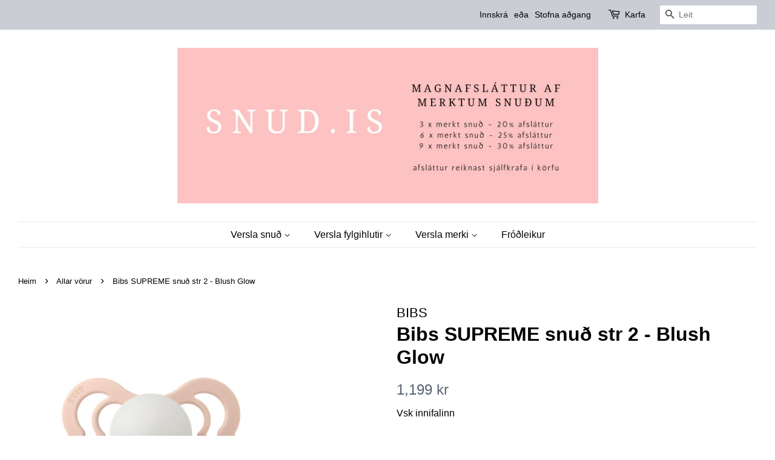

--- FILE ---
content_type: text/html; charset=utf-8
request_url: https://www.snud.is/collections/allar-vorur/products/bibs-supreme-snud-merkt-med-nafni-blush-night
body_size: 26499
content:
<!doctype html>
<html class="no-js">
<head>
  <link rel="stylesheet" href="https://obscure-escarpment-2240.herokuapp.com/stylesheets/bcpo-front.css">
  <script>var bcpo_product={"id":7519641927898,"title":"Bibs SUPREME snuð str 2 - Blush Glow","handle":"bibs-supreme-snud-merkt-med-nafni-blush-night","description":"\u003cmeta charset=\"utf-8\"\u003e\n\u003cp data-mce-fragment=\"1\"\u003e\u003cbr\u003eAllar fyrirspurnir og séróskir sendist á netfangið barnabud@barnabud.is.\u003c\/p\u003e\n\u003cp data-mce-fragment=\"1\"\u003e\u003cmeta charset=\"utf-8\"\u003e\u003cspan\u003eBarnabúð ehf. ber ekki ábyrgð á innsláttarvillum sem viðskiptavinur gerir á sérmerktum vörum. Barnabúð ehf áskilur sér rétt til að hafna pöntunum þar sem óskað er eftir snuðum með texta sem við teljum óviðeigandi á barnavörur. Útlit textans getur verið breytilegt á milli snuða þar sem plastið er mismunandi. Það er ástæðan fyrir því að textinn getur verið á dekkri á einhverjum snuðum en ljósari á öðrum. Barnabúð ehf. ber ekki ábyrgð á skemmdum sem stafa af rangri notkun, \u003c\/span\u003e\u003ca href=\"https:\/\/www.barnabud.is\/pages\/umhirda\"\u003eumhirðu\u003c\/a\u003e\u003cspan\u003e, og meðferð.\u003c\/span\u003e\u003c\/p\u003e","published_at":"2022-01-18T12:54:26+00:00","created_at":"2022-01-16T21:39:22+00:00","vendor":"BIBS","type":"","tags":[],"price":119900,"price_min":119900,"price_max":119900,"available":true,"price_varies":false,"compare_at_price":null,"compare_at_price_min":0,"compare_at_price_max":0,"compare_at_price_varies":false,"variants":[{"id":42311096926426,"title":"Str. 2 (6m+) - Silicone","option1":"Str. 2 (6m+) - Silicone","option2":null,"option3":null,"sku":"","requires_shipping":true,"taxable":true,"featured_image":{"id":38734806974682,"product_id":7519641927898,"position":2,"created_at":"2023-01-03T23:06:55+00:00","updated_at":"2023-01-03T23:06:56+00:00","alt":null,"width":810,"height":810,"src":"\/\/www.snud.is\/cdn\/shop\/products\/1_f01e8bbb-1ac1-47d3-91bb-281f8025cb70.png?v=1672787216","variant_ids":[42311096926426]},"available":true,"name":"Bibs SUPREME snuð str 2 - Blush Glow - Str. 2 (6m+) - Silicone","public_title":"Str. 2 (6m+) - Silicone","options":["Str. 2 (6m+) - Silicone"],"price":119900,"weight":0,"compare_at_price":null,"inventory_management":"shopify","barcode":"","featured_media":{"alt":null,"id":31339718181082,"position":2,"preview_image":{"aspect_ratio":1.0,"height":810,"width":810,"src":"\/\/www.snud.is\/cdn\/shop\/products\/1_f01e8bbb-1ac1-47d3-91bb-281f8025cb70.png?v=1672787216"}},"requires_selling_plan":false,"selling_plan_allocations":[]},{"id":43239663304922,"title":"Str. 2 (6m+) - Latex","option1":"Str. 2 (6m+) - Latex","option2":null,"option3":null,"sku":"","requires_shipping":true,"taxable":true,"featured_image":{"id":38734806941914,"product_id":7519641927898,"position":3,"created_at":"2023-01-03T23:06:55+00:00","updated_at":"2023-01-03T23:07:02+00:00","alt":null,"width":810,"height":810,"src":"\/\/www.snud.is\/cdn\/shop\/products\/2_eed5cfa7-ee4d-46c9-a97e-d54fcca4dfde.png?v=1672787222","variant_ids":[43239663304922]},"available":true,"name":"Bibs SUPREME snuð str 2 - Blush Glow - Str. 2 (6m+) - Latex","public_title":"Str. 2 (6m+) - Latex","options":["Str. 2 (6m+) - Latex"],"price":119900,"weight":0,"compare_at_price":null,"inventory_management":"shopify","barcode":"","featured_media":{"alt":null,"id":31339718213850,"position":3,"preview_image":{"aspect_ratio":1.0,"height":810,"width":810,"src":"\/\/www.snud.is\/cdn\/shop\/products\/2_eed5cfa7-ee4d-46c9-a97e-d54fcca4dfde.png?v=1672787222"}},"requires_selling_plan":false,"selling_plan_allocations":[]}],"images":["\/\/www.snud.is\/cdn\/shop\/products\/44_05828cc9-9eab-4334-8723-74032db3cdf6.png?v=1643054379","\/\/www.snud.is\/cdn\/shop\/products\/1_f01e8bbb-1ac1-47d3-91bb-281f8025cb70.png?v=1672787216","\/\/www.snud.is\/cdn\/shop\/products\/2_eed5cfa7-ee4d-46c9-a97e-d54fcca4dfde.png?v=1672787222"],"featured_image":"\/\/www.snud.is\/cdn\/shop\/products\/44_05828cc9-9eab-4334-8723-74032db3cdf6.png?v=1643054379","options":["Stærð - Gerð"],"media":[{"alt":null,"id":29044326793434,"position":1,"preview_image":{"aspect_ratio":1.0,"height":1080,"width":1080,"src":"\/\/www.snud.is\/cdn\/shop\/products\/44_05828cc9-9eab-4334-8723-74032db3cdf6.png?v=1643054379"},"aspect_ratio":1.0,"height":1080,"media_type":"image","src":"\/\/www.snud.is\/cdn\/shop\/products\/44_05828cc9-9eab-4334-8723-74032db3cdf6.png?v=1643054379","width":1080},{"alt":null,"id":31339718181082,"position":2,"preview_image":{"aspect_ratio":1.0,"height":810,"width":810,"src":"\/\/www.snud.is\/cdn\/shop\/products\/1_f01e8bbb-1ac1-47d3-91bb-281f8025cb70.png?v=1672787216"},"aspect_ratio":1.0,"height":810,"media_type":"image","src":"\/\/www.snud.is\/cdn\/shop\/products\/1_f01e8bbb-1ac1-47d3-91bb-281f8025cb70.png?v=1672787216","width":810},{"alt":null,"id":31339718213850,"position":3,"preview_image":{"aspect_ratio":1.0,"height":810,"width":810,"src":"\/\/www.snud.is\/cdn\/shop\/products\/2_eed5cfa7-ee4d-46c9-a97e-d54fcca4dfde.png?v=1672787222"},"aspect_ratio":1.0,"height":810,"media_type":"image","src":"\/\/www.snud.is\/cdn\/shop\/products\/2_eed5cfa7-ee4d-46c9-a97e-d54fcca4dfde.png?v=1672787222","width":810}],"requires_selling_plan":false,"selling_plan_groups":[],"content":"\u003cmeta charset=\"utf-8\"\u003e\n\u003cp data-mce-fragment=\"1\"\u003e\u003cbr\u003eAllar fyrirspurnir og séróskir sendist á netfangið barnabud@barnabud.is.\u003c\/p\u003e\n\u003cp data-mce-fragment=\"1\"\u003e\u003cmeta charset=\"utf-8\"\u003e\u003cspan\u003eBarnabúð ehf. ber ekki ábyrgð á innsláttarvillum sem viðskiptavinur gerir á sérmerktum vörum. Barnabúð ehf áskilur sér rétt til að hafna pöntunum þar sem óskað er eftir snuðum með texta sem við teljum óviðeigandi á barnavörur. Útlit textans getur verið breytilegt á milli snuða þar sem plastið er mismunandi. Það er ástæðan fyrir því að textinn getur verið á dekkri á einhverjum snuðum en ljósari á öðrum. Barnabúð ehf. ber ekki ábyrgð á skemmdum sem stafa af rangri notkun, \u003c\/span\u003e\u003ca href=\"https:\/\/www.barnabud.is\/pages\/umhirda\"\u003eumhirðu\u003c\/a\u003e\u003cspan\u003e, og meðferð.\u003c\/span\u003e\u003c\/p\u003e"};  var bcpo_settings={"shop_currency":"ISK","money_format2":"{{amount_no_decimals}} ISK","money_format_without_currency":"{{amount_no_decimals}} kr"};var inventory_quantity = [];inventory_quantity.push(4);inventory_quantity.push(36);if(bcpo_product) { for (var i = 0; i < bcpo_product.variants.length; i += 1) { bcpo_product.variants[i].inventory_quantity = inventory_quantity[i]; }}window.bcpo = window.bcpo || {}; bcpo.cart = {"note":null,"attributes":{},"original_total_price":0,"total_price":0,"total_discount":0,"total_weight":0.0,"item_count":0,"items":[],"requires_shipping":false,"currency":"ISK","items_subtotal_price":0,"cart_level_discount_applications":[],"checkout_charge_amount":0}; bcpo.ogFormData = FormData;</script>
<script id="TOS_SCRIPT_ID" href="//www.snud.is/cdn/shop/t/13/assets/09a71cd18d15f7392591962a19035c0b3f40db76cb7697d8426a2e267f0c057f.json?v=103626006837414424361662780913"></script>

  <!-- Basic page needs ================================================== -->
  <meta charset="utf-8">
  <meta http-equiv="X-UA-Compatible" content="IE=edge,chrome=1">

  
  <link rel="shortcut icon" href="//www.snud.is/cdn/shop/files/lognot_32x32.png?v=1707578619" type="image/png" />
  

  <!-- Title and description ================================================== -->
  

  <!-- Avada Size Chart Script -->
 
 <script src="//www.snud.is/cdn/shop/t/13/assets/size-chart-data.js?v=70996576550272434051662780913" defer="defer"></script>

<script>const AVADA_SC_LAST_UPDATE = 1620989947450</script>





<script>const AVADA_SC = {};
          AVADA_SC.product = {"id":7519641927898,"title":"Bibs SUPREME snuð str 2 - Blush Glow","handle":"bibs-supreme-snud-merkt-med-nafni-blush-night","description":"\u003cmeta charset=\"utf-8\"\u003e\n\u003cp data-mce-fragment=\"1\"\u003e\u003cbr\u003eAllar fyrirspurnir og séróskir sendist á netfangið barnabud@barnabud.is.\u003c\/p\u003e\n\u003cp data-mce-fragment=\"1\"\u003e\u003cmeta charset=\"utf-8\"\u003e\u003cspan\u003eBarnabúð ehf. ber ekki ábyrgð á innsláttarvillum sem viðskiptavinur gerir á sérmerktum vörum. Barnabúð ehf áskilur sér rétt til að hafna pöntunum þar sem óskað er eftir snuðum með texta sem við teljum óviðeigandi á barnavörur. Útlit textans getur verið breytilegt á milli snuða þar sem plastið er mismunandi. Það er ástæðan fyrir því að textinn getur verið á dekkri á einhverjum snuðum en ljósari á öðrum. Barnabúð ehf. ber ekki ábyrgð á skemmdum sem stafa af rangri notkun, \u003c\/span\u003e\u003ca href=\"https:\/\/www.barnabud.is\/pages\/umhirda\"\u003eumhirðu\u003c\/a\u003e\u003cspan\u003e, og meðferð.\u003c\/span\u003e\u003c\/p\u003e","published_at":"2022-01-18T12:54:26+00:00","created_at":"2022-01-16T21:39:22+00:00","vendor":"BIBS","type":"","tags":[],"price":119900,"price_min":119900,"price_max":119900,"available":true,"price_varies":false,"compare_at_price":null,"compare_at_price_min":0,"compare_at_price_max":0,"compare_at_price_varies":false,"variants":[{"id":42311096926426,"title":"Str. 2 (6m+) - Silicone","option1":"Str. 2 (6m+) - Silicone","option2":null,"option3":null,"sku":"","requires_shipping":true,"taxable":true,"featured_image":{"id":38734806974682,"product_id":7519641927898,"position":2,"created_at":"2023-01-03T23:06:55+00:00","updated_at":"2023-01-03T23:06:56+00:00","alt":null,"width":810,"height":810,"src":"\/\/www.snud.is\/cdn\/shop\/products\/1_f01e8bbb-1ac1-47d3-91bb-281f8025cb70.png?v=1672787216","variant_ids":[42311096926426]},"available":true,"name":"Bibs SUPREME snuð str 2 - Blush Glow - Str. 2 (6m+) - Silicone","public_title":"Str. 2 (6m+) - Silicone","options":["Str. 2 (6m+) - Silicone"],"price":119900,"weight":0,"compare_at_price":null,"inventory_management":"shopify","barcode":"","featured_media":{"alt":null,"id":31339718181082,"position":2,"preview_image":{"aspect_ratio":1.0,"height":810,"width":810,"src":"\/\/www.snud.is\/cdn\/shop\/products\/1_f01e8bbb-1ac1-47d3-91bb-281f8025cb70.png?v=1672787216"}},"requires_selling_plan":false,"selling_plan_allocations":[]},{"id":43239663304922,"title":"Str. 2 (6m+) - Latex","option1":"Str. 2 (6m+) - Latex","option2":null,"option3":null,"sku":"","requires_shipping":true,"taxable":true,"featured_image":{"id":38734806941914,"product_id":7519641927898,"position":3,"created_at":"2023-01-03T23:06:55+00:00","updated_at":"2023-01-03T23:07:02+00:00","alt":null,"width":810,"height":810,"src":"\/\/www.snud.is\/cdn\/shop\/products\/2_eed5cfa7-ee4d-46c9-a97e-d54fcca4dfde.png?v=1672787222","variant_ids":[43239663304922]},"available":true,"name":"Bibs SUPREME snuð str 2 - Blush Glow - Str. 2 (6m+) - Latex","public_title":"Str. 2 (6m+) - Latex","options":["Str. 2 (6m+) - Latex"],"price":119900,"weight":0,"compare_at_price":null,"inventory_management":"shopify","barcode":"","featured_media":{"alt":null,"id":31339718213850,"position":3,"preview_image":{"aspect_ratio":1.0,"height":810,"width":810,"src":"\/\/www.snud.is\/cdn\/shop\/products\/2_eed5cfa7-ee4d-46c9-a97e-d54fcca4dfde.png?v=1672787222"}},"requires_selling_plan":false,"selling_plan_allocations":[]}],"images":["\/\/www.snud.is\/cdn\/shop\/products\/44_05828cc9-9eab-4334-8723-74032db3cdf6.png?v=1643054379","\/\/www.snud.is\/cdn\/shop\/products\/1_f01e8bbb-1ac1-47d3-91bb-281f8025cb70.png?v=1672787216","\/\/www.snud.is\/cdn\/shop\/products\/2_eed5cfa7-ee4d-46c9-a97e-d54fcca4dfde.png?v=1672787222"],"featured_image":"\/\/www.snud.is\/cdn\/shop\/products\/44_05828cc9-9eab-4334-8723-74032db3cdf6.png?v=1643054379","options":["Stærð - Gerð"],"media":[{"alt":null,"id":29044326793434,"position":1,"preview_image":{"aspect_ratio":1.0,"height":1080,"width":1080,"src":"\/\/www.snud.is\/cdn\/shop\/products\/44_05828cc9-9eab-4334-8723-74032db3cdf6.png?v=1643054379"},"aspect_ratio":1.0,"height":1080,"media_type":"image","src":"\/\/www.snud.is\/cdn\/shop\/products\/44_05828cc9-9eab-4334-8723-74032db3cdf6.png?v=1643054379","width":1080},{"alt":null,"id":31339718181082,"position":2,"preview_image":{"aspect_ratio":1.0,"height":810,"width":810,"src":"\/\/www.snud.is\/cdn\/shop\/products\/1_f01e8bbb-1ac1-47d3-91bb-281f8025cb70.png?v=1672787216"},"aspect_ratio":1.0,"height":810,"media_type":"image","src":"\/\/www.snud.is\/cdn\/shop\/products\/1_f01e8bbb-1ac1-47d3-91bb-281f8025cb70.png?v=1672787216","width":810},{"alt":null,"id":31339718213850,"position":3,"preview_image":{"aspect_ratio":1.0,"height":810,"width":810,"src":"\/\/www.snud.is\/cdn\/shop\/products\/2_eed5cfa7-ee4d-46c9-a97e-d54fcca4dfde.png?v=1672787222"},"aspect_ratio":1.0,"height":810,"media_type":"image","src":"\/\/www.snud.is\/cdn\/shop\/products\/2_eed5cfa7-ee4d-46c9-a97e-d54fcca4dfde.png?v=1672787222","width":810}],"requires_selling_plan":false,"selling_plan_groups":[],"content":"\u003cmeta charset=\"utf-8\"\u003e\n\u003cp data-mce-fragment=\"1\"\u003e\u003cbr\u003eAllar fyrirspurnir og séróskir sendist á netfangið barnabud@barnabud.is.\u003c\/p\u003e\n\u003cp data-mce-fragment=\"1\"\u003e\u003cmeta charset=\"utf-8\"\u003e\u003cspan\u003eBarnabúð ehf. ber ekki ábyrgð á innsláttarvillum sem viðskiptavinur gerir á sérmerktum vörum. Barnabúð ehf áskilur sér rétt til að hafna pöntunum þar sem óskað er eftir snuðum með texta sem við teljum óviðeigandi á barnavörur. Útlit textans getur verið breytilegt á milli snuða þar sem plastið er mismunandi. Það er ástæðan fyrir því að textinn getur verið á dekkri á einhverjum snuðum en ljósari á öðrum. Barnabúð ehf. ber ekki ábyrgð á skemmdum sem stafa af rangri notkun, \u003c\/span\u003e\u003ca href=\"https:\/\/www.barnabud.is\/pages\/umhirda\"\u003eumhirðu\u003c\/a\u003e\u003cspan\u003e, og meðferð.\u003c\/span\u003e\u003c\/p\u003e"};
          AVADA_SC.template = "product.custom-1";
          AVADA_SC.collections = [];
          AVADA_SC.collections.push("239008645308")
          
          AVADA_SC.collections.push("443889942746");
          
          AVADA_SC.collections.push("239008645308");
          
          AVADA_SC.collections.push("239193292988");
          
          AVADA_SC.collections.push("399633809626");
          
          AVADA_SC.collections.push("261492932796");
          
          AVADA_SC.collections.push("261492900028");
          
          AVADA_SC.collections.push("265581527228");
          
          AVADA_SC.collections.push("399633776858");
          
          AVADA_SC.collections.push("417954300122");
          
  </script>
  <!-- /Avada Size Chart Script -->

<title>
  Bibs SUPREME snuð str 2 - Blush Glow &ndash; SNUÐ.IS
  </title>

  
  <meta name="description" content="Allar fyrirspurnir og séróskir sendist á netfangið barnabud@barnabud.is. Barnabúð ehf. ber ekki ábyrgð á innsláttarvillum sem viðskiptavinur gerir á sérmerktum vörum. Barnabúð ehf áskilur sér rétt til að hafna pöntunum þar sem óskað er eftir snuðum með texta sem við teljum óviðeigandi á barnavörur. Útlit textans getur ">
  

  <!-- Social meta ================================================== -->
  <!-- /snippets/social-meta-tags.liquid -->




<meta property="og:site_name" content="SNUÐ.IS">
<meta property="og:url" content="https://www.snud.is/products/bibs-supreme-snud-merkt-med-nafni-blush-night">
<meta property="og:title" content="Bibs SUPREME snuð str 2 - Blush Glow">
<meta property="og:type" content="product">
<meta property="og:description" content="Allar fyrirspurnir og séróskir sendist á netfangið barnabud@barnabud.is. Barnabúð ehf. ber ekki ábyrgð á innsláttarvillum sem viðskiptavinur gerir á sérmerktum vörum. Barnabúð ehf áskilur sér rétt til að hafna pöntunum þar sem óskað er eftir snuðum með texta sem við teljum óviðeigandi á barnavörur. Útlit textans getur ">

  <meta property="og:price:amount" content="1,199">
  <meta property="og:price:currency" content="ISK">

<meta property="og:image" content="http://www.snud.is/cdn/shop/products/44_05828cc9-9eab-4334-8723-74032db3cdf6_1200x1200.png?v=1643054379"><meta property="og:image" content="http://www.snud.is/cdn/shop/products/1_f01e8bbb-1ac1-47d3-91bb-281f8025cb70_1200x1200.png?v=1672787216"><meta property="og:image" content="http://www.snud.is/cdn/shop/products/2_eed5cfa7-ee4d-46c9-a97e-d54fcca4dfde_1200x1200.png?v=1672787222">
<meta property="og:image:secure_url" content="https://www.snud.is/cdn/shop/products/44_05828cc9-9eab-4334-8723-74032db3cdf6_1200x1200.png?v=1643054379"><meta property="og:image:secure_url" content="https://www.snud.is/cdn/shop/products/1_f01e8bbb-1ac1-47d3-91bb-281f8025cb70_1200x1200.png?v=1672787216"><meta property="og:image:secure_url" content="https://www.snud.is/cdn/shop/products/2_eed5cfa7-ee4d-46c9-a97e-d54fcca4dfde_1200x1200.png?v=1672787222">


<meta name="twitter:card" content="summary_large_image">
<meta name="twitter:title" content="Bibs SUPREME snuð str 2 - Blush Glow">
<meta name="twitter:description" content="Allar fyrirspurnir og séróskir sendist á netfangið barnabud@barnabud.is. Barnabúð ehf. ber ekki ábyrgð á innsláttarvillum sem viðskiptavinur gerir á sérmerktum vörum. Barnabúð ehf áskilur sér rétt til að hafna pöntunum þar sem óskað er eftir snuðum með texta sem við teljum óviðeigandi á barnavörur. Útlit textans getur ">


  <!-- Helpers ================================================== -->
  <link rel="canonical" href="https://www.snud.is/products/bibs-supreme-snud-merkt-med-nafni-blush-night">
  <meta name="viewport" content="width=device-width,initial-scale=1">
  <meta name="theme-color" content="#596375">

  <!-- CSS ================================================== -->
  <link href="//www.snud.is/cdn/shop/t/13/assets/timber.scss.css?v=98421075938118975241767987402" rel="stylesheet" type="text/css" media="all" />
  <link href="//www.snud.is/cdn/shop/t/13/assets/theme.scss.css?v=31984757286832705931767987402" rel="stylesheet" type="text/css" media="all" />

  <script>
    window.theme = window.theme || {};

    var theme = {
      strings: {
        addToCart: "Bæta í körfu",
        soldOut: "Uppselt",
        unavailable: "Ekki fáanlegt",
        zoomClose: "Loka (Esc)",
        zoomPrev: "Fyrri",
        zoomNext: "Næsta",
        addressError: "Villa!",
        addressNoResults: "Engar niðurstöður",
        addressQueryLimit: "You have exceeded the Google API usage limit. Consider upgrading to a \u003ca href=\"https:\/\/developers.google.com\/maps\/premium\/usage-limits\"\u003ePremium Plan\u003c\/a\u003e.",
        authError: "Villa!"
      },
      settings: {
        // Adding some settings to allow the editor to update correctly when they are changed
        enableWideLayout: true,
        typeAccentTransform: false,
        typeAccentSpacing: false,
        baseFontSize: '17px',
        headerBaseFontSize: '32px',
        accentFontSize: '16px'
      },
      variables: {
        mediaQueryMedium: 'screen and (max-width: 768px)',
        bpSmall: false
      },
      moneyFormat: "{{amount_no_decimals}} kr"
    }

    document.documentElement.className = document.documentElement.className.replace('no-js', 'supports-js');
  </script>

  <!-- Header hook for plugins ================================================== -->
  
          <!-- DiscountDuck code, safe to remove if you uninstalled the app -->
  
  <!-- DiscountDuck code, safe to remove if you uninstalled the app -->
<script>window.performance && window.performance.mark && window.performance.mark('shopify.content_for_header.start');</script><meta name="google-site-verification" content="674FBgUhRQ4_y4e6TX6hpnwoBVTs4czEmYiVyvCoB6Y">
<meta id="shopify-digital-wallet" name="shopify-digital-wallet" content="/50454855868/digital_wallets/dialog">
<link rel="alternate" type="application/json+oembed" href="https://www.snud.is/products/bibs-supreme-snud-merkt-med-nafni-blush-night.oembed">
<script async="async" src="/checkouts/internal/preloads.js?locale=en-IS"></script>
<script id="shopify-features" type="application/json">{"accessToken":"5e8823d50cdce328db6bc942bd05052c","betas":["rich-media-storefront-analytics"],"domain":"www.snud.is","predictiveSearch":true,"shopId":50454855868,"locale":"en"}</script>
<script>var Shopify = Shopify || {};
Shopify.shop = "barnabud.myshopify.com";
Shopify.locale = "en";
Shopify.currency = {"active":"ISK","rate":"1.0"};
Shopify.country = "IS";
Shopify.theme = {"name":"Copy of Minimal uppfært","id":135503675610,"schema_name":"Minimal","schema_version":"12.0.5","theme_store_id":380,"role":"main"};
Shopify.theme.handle = "null";
Shopify.theme.style = {"id":null,"handle":null};
Shopify.cdnHost = "www.snud.is/cdn";
Shopify.routes = Shopify.routes || {};
Shopify.routes.root = "/";</script>
<script type="module">!function(o){(o.Shopify=o.Shopify||{}).modules=!0}(window);</script>
<script>!function(o){function n(){var o=[];function n(){o.push(Array.prototype.slice.apply(arguments))}return n.q=o,n}var t=o.Shopify=o.Shopify||{};t.loadFeatures=n(),t.autoloadFeatures=n()}(window);</script>
<script id="shop-js-analytics" type="application/json">{"pageType":"product"}</script>
<script defer="defer" async type="module" src="//www.snud.is/cdn/shopifycloud/shop-js/modules/v2/client.init-shop-cart-sync_IZsNAliE.en.esm.js"></script>
<script defer="defer" async type="module" src="//www.snud.is/cdn/shopifycloud/shop-js/modules/v2/chunk.common_0OUaOowp.esm.js"></script>
<script type="module">
  await import("//www.snud.is/cdn/shopifycloud/shop-js/modules/v2/client.init-shop-cart-sync_IZsNAliE.en.esm.js");
await import("//www.snud.is/cdn/shopifycloud/shop-js/modules/v2/chunk.common_0OUaOowp.esm.js");

  window.Shopify.SignInWithShop?.initShopCartSync?.({"fedCMEnabled":true,"windoidEnabled":true});

</script>
<script>(function() {
  var isLoaded = false;
  function asyncLoad() {
    if (isLoaded) return;
    isLoaded = true;
    var urls = ["\/\/swymv3free-01.azureedge.net\/code\/swym-shopify.js?shop=barnabud.myshopify.com","https:\/\/previewer.zubrcommerce.com\/previewer-loader.js?shop=barnabud.myshopify.com","https:\/\/api.omegatheme.com\/facebook-chat\/\/facebook-chat.js?v=1616753840\u0026shop=barnabud.myshopify.com","\/\/cdn.shopify.com\/proxy\/ff1455302d88f0ea67bfe5380b7626a560d596a695563b875ced4bacd845b36d\/obscure-escarpment-2240.herokuapp.com\/js\/best_custom_product_options.js?shop=barnabud.myshopify.com\u0026sp-cache-control=cHVibGljLCBtYXgtYWdlPTkwMA","https:\/\/instafeed.nfcube.com\/cdn\/1cc356bbd0caaf6fc6c6ff1551572da9.js?shop=barnabud.myshopify.com"];
    for (var i = 0; i < urls.length; i++) {
      var s = document.createElement('script');
      s.type = 'text/javascript';
      s.async = true;
      s.src = urls[i];
      var x = document.getElementsByTagName('script')[0];
      x.parentNode.insertBefore(s, x);
    }
  };
  if(window.attachEvent) {
    window.attachEvent('onload', asyncLoad);
  } else {
    window.addEventListener('load', asyncLoad, false);
  }
})();</script>
<script id="__st">var __st={"a":50454855868,"offset":0,"reqid":"b3a30384-cebc-4ac8-b201-28c7402fea79-1768400309","pageurl":"www.snud.is\/collections\/allar-vorur\/products\/bibs-supreme-snud-merkt-med-nafni-blush-night","u":"584a3e2fe3db","p":"product","rtyp":"product","rid":7519641927898};</script>
<script>window.ShopifyPaypalV4VisibilityTracking = true;</script>
<script id="captcha-bootstrap">!function(){'use strict';const t='contact',e='account',n='new_comment',o=[[t,t],['blogs',n],['comments',n],[t,'customer']],c=[[e,'customer_login'],[e,'guest_login'],[e,'recover_customer_password'],[e,'create_customer']],r=t=>t.map((([t,e])=>`form[action*='/${t}']:not([data-nocaptcha='true']) input[name='form_type'][value='${e}']`)).join(','),a=t=>()=>t?[...document.querySelectorAll(t)].map((t=>t.form)):[];function s(){const t=[...o],e=r(t);return a(e)}const i='password',u='form_key',d=['recaptcha-v3-token','g-recaptcha-response','h-captcha-response',i],f=()=>{try{return window.sessionStorage}catch{return}},m='__shopify_v',_=t=>t.elements[u];function p(t,e,n=!1){try{const o=window.sessionStorage,c=JSON.parse(o.getItem(e)),{data:r}=function(t){const{data:e,action:n}=t;return t[m]||n?{data:e,action:n}:{data:t,action:n}}(c);for(const[e,n]of Object.entries(r))t.elements[e]&&(t.elements[e].value=n);n&&o.removeItem(e)}catch(o){console.error('form repopulation failed',{error:o})}}const l='form_type',E='cptcha';function T(t){t.dataset[E]=!0}const w=window,h=w.document,L='Shopify',v='ce_forms',y='captcha';let A=!1;((t,e)=>{const n=(g='f06e6c50-85a8-45c8-87d0-21a2b65856fe',I='https://cdn.shopify.com/shopifycloud/storefront-forms-hcaptcha/ce_storefront_forms_captcha_hcaptcha.v1.5.2.iife.js',D={infoText:'Protected by hCaptcha',privacyText:'Privacy',termsText:'Terms'},(t,e,n)=>{const o=w[L][v],c=o.bindForm;if(c)return c(t,g,e,D).then(n);var r;o.q.push([[t,g,e,D],n]),r=I,A||(h.body.append(Object.assign(h.createElement('script'),{id:'captcha-provider',async:!0,src:r})),A=!0)});var g,I,D;w[L]=w[L]||{},w[L][v]=w[L][v]||{},w[L][v].q=[],w[L][y]=w[L][y]||{},w[L][y].protect=function(t,e){n(t,void 0,e),T(t)},Object.freeze(w[L][y]),function(t,e,n,w,h,L){const[v,y,A,g]=function(t,e,n){const i=e?o:[],u=t?c:[],d=[...i,...u],f=r(d),m=r(i),_=r(d.filter((([t,e])=>n.includes(e))));return[a(f),a(m),a(_),s()]}(w,h,L),I=t=>{const e=t.target;return e instanceof HTMLFormElement?e:e&&e.form},D=t=>v().includes(t);t.addEventListener('submit',(t=>{const e=I(t);if(!e)return;const n=D(e)&&!e.dataset.hcaptchaBound&&!e.dataset.recaptchaBound,o=_(e),c=g().includes(e)&&(!o||!o.value);(n||c)&&t.preventDefault(),c&&!n&&(function(t){try{if(!f())return;!function(t){const e=f();if(!e)return;const n=_(t);if(!n)return;const o=n.value;o&&e.removeItem(o)}(t);const e=Array.from(Array(32),(()=>Math.random().toString(36)[2])).join('');!function(t,e){_(t)||t.append(Object.assign(document.createElement('input'),{type:'hidden',name:u})),t.elements[u].value=e}(t,e),function(t,e){const n=f();if(!n)return;const o=[...t.querySelectorAll(`input[type='${i}']`)].map((({name:t})=>t)),c=[...d,...o],r={};for(const[a,s]of new FormData(t).entries())c.includes(a)||(r[a]=s);n.setItem(e,JSON.stringify({[m]:1,action:t.action,data:r}))}(t,e)}catch(e){console.error('failed to persist form',e)}}(e),e.submit())}));const S=(t,e)=>{t&&!t.dataset[E]&&(n(t,e.some((e=>e===t))),T(t))};for(const o of['focusin','change'])t.addEventListener(o,(t=>{const e=I(t);D(e)&&S(e,y())}));const B=e.get('form_key'),M=e.get(l),P=B&&M;t.addEventListener('DOMContentLoaded',(()=>{const t=y();if(P)for(const e of t)e.elements[l].value===M&&p(e,B);[...new Set([...A(),...v().filter((t=>'true'===t.dataset.shopifyCaptcha))])].forEach((e=>S(e,t)))}))}(h,new URLSearchParams(w.location.search),n,t,e,['guest_login'])})(!0,!1)}();</script>
<script integrity="sha256-4kQ18oKyAcykRKYeNunJcIwy7WH5gtpwJnB7kiuLZ1E=" data-source-attribution="shopify.loadfeatures" defer="defer" src="//www.snud.is/cdn/shopifycloud/storefront/assets/storefront/load_feature-a0a9edcb.js" crossorigin="anonymous"></script>
<script data-source-attribution="shopify.dynamic_checkout.dynamic.init">var Shopify=Shopify||{};Shopify.PaymentButton=Shopify.PaymentButton||{isStorefrontPortableWallets:!0,init:function(){window.Shopify.PaymentButton.init=function(){};var t=document.createElement("script");t.src="https://www.snud.is/cdn/shopifycloud/portable-wallets/latest/portable-wallets.en.js",t.type="module",document.head.appendChild(t)}};
</script>
<script data-source-attribution="shopify.dynamic_checkout.buyer_consent">
  function portableWalletsHideBuyerConsent(e){var t=document.getElementById("shopify-buyer-consent"),n=document.getElementById("shopify-subscription-policy-button");t&&n&&(t.classList.add("hidden"),t.setAttribute("aria-hidden","true"),n.removeEventListener("click",e))}function portableWalletsShowBuyerConsent(e){var t=document.getElementById("shopify-buyer-consent"),n=document.getElementById("shopify-subscription-policy-button");t&&n&&(t.classList.remove("hidden"),t.removeAttribute("aria-hidden"),n.addEventListener("click",e))}window.Shopify?.PaymentButton&&(window.Shopify.PaymentButton.hideBuyerConsent=portableWalletsHideBuyerConsent,window.Shopify.PaymentButton.showBuyerConsent=portableWalletsShowBuyerConsent);
</script>
<script data-source-attribution="shopify.dynamic_checkout.cart.bootstrap">document.addEventListener("DOMContentLoaded",(function(){function t(){return document.querySelector("shopify-accelerated-checkout-cart, shopify-accelerated-checkout")}if(t())Shopify.PaymentButton.init();else{new MutationObserver((function(e,n){t()&&(Shopify.PaymentButton.init(),n.disconnect())})).observe(document.body,{childList:!0,subtree:!0})}}));
</script>
<script id='scb4127' type='text/javascript' async='' src='https://www.snud.is/cdn/shopifycloud/privacy-banner/storefront-banner.js'></script>
<script>window.performance && window.performance.mark && window.performance.mark('shopify.content_for_header.end');</script>
  <script id="vopo-head">(function () { if (((document.documentElement.innerHTML.includes('asyncLoad') && !document.documentElement.innerHTML.includes('\\/obscure' + '-escarpment-2240')) || (window.bcpo && bcpo.disabled)) && !window.location.href.match(/[&?]yesbcpo/)) return; var script = document.createElement('script'); script.src = "https://obscure-escarpment-2240.herokuapp.com/js/best_custom_product_options.js?shop=barnabud.myshopify.com"; var vopoHead = document.getElementById('vopo-head'); vopoHead.parentNode.insertBefore(script, vopoHead); })();</script>
<script type="text/javascript">window.moneyFormat = "{{amount_no_decimals}} kr";
    window.globoAlsoBoughtMoneyFormat = "{{amount_no_decimals}} kr";
    window.shopCurrency = "ISK";
    window.assetsUrl = '//www.snud.is/cdn/shop/t/13/assets/';
  </script>
  <link href="//www.snud.is/cdn/shop/t/13/assets/globo.alsobought.css?v=118787372419535314411662780913" rel="stylesheet" type="text/css" media="all" />  <script src="//www.snud.is/cdn/shop/t/13/assets/globo.alsobought.js?v=32215880278075028161662780913" data-instant-track type="text/javascript"></script>
  <script data-instant-track>
    var globoAlsoBought = new globoAlsoBought({
      apiUrl: "https://related-products.globosoftware.net/v2/public/api",
      shop: "barnabud.myshopify.com",
      domain: "www.snud.is",
      view_name: 'globo.related',
      cart_properties_name: 'utm_source',
      cart_properties_value: 'globoRelatedProducts',
      manualRecommendations: {},
      discount: false,
      redirect: true,
      exclude_tags: [],
      carousel_items: 6,
      carousel_autoplay: false,
      productBoughtTogether: {
        enable: true,
        limit: 10,
        random: false,
        template: 2,
        thisItem: true,
        conditions: ["vendor","type","collection","tags","global"]
      },
      productRelated: {
        enable: true,
        limit: 10,
        random: false,
        template: 1,
        thisItem: false,
        conditions: ["vendor","type","collection","tags","global"]
      },
      cart: {
        enable: true,
        limit: 10,
        random: false,
        template: 3,
        conditions: ["tags","global"],
        products: []
      },product: {
          id: 7519641927898,
          title: "Bibs SUPREME snuð str 2 - Blush Glow",
          handle: "bibs-supreme-snud-merkt-med-nafni-blush-night",
          price: 119900,
          compare_at_price: null,
          images: ["//www.snud.is/cdn/shop/products/44_05828cc9-9eab-4334-8723-74032db3cdf6.png?v=1643054379"],
          variants: [{"id":42311096926426,"title":"Str. 2 (6m+) - Silicone","option1":"Str. 2 (6m+) - Silicone","option2":null,"option3":null,"sku":"","requires_shipping":true,"taxable":true,"featured_image":{"id":38734806974682,"product_id":7519641927898,"position":2,"created_at":"2023-01-03T23:06:55+00:00","updated_at":"2023-01-03T23:06:56+00:00","alt":null,"width":810,"height":810,"src":"\/\/www.snud.is\/cdn\/shop\/products\/1_f01e8bbb-1ac1-47d3-91bb-281f8025cb70.png?v=1672787216","variant_ids":[42311096926426]},"available":true,"name":"Bibs SUPREME snuð str 2 - Blush Glow - Str. 2 (6m+) - Silicone","public_title":"Str. 2 (6m+) - Silicone","options":["Str. 2 (6m+) - Silicone"],"price":119900,"weight":0,"compare_at_price":null,"inventory_management":"shopify","barcode":"","featured_media":{"alt":null,"id":31339718181082,"position":2,"preview_image":{"aspect_ratio":1.0,"height":810,"width":810,"src":"\/\/www.snud.is\/cdn\/shop\/products\/1_f01e8bbb-1ac1-47d3-91bb-281f8025cb70.png?v=1672787216"}},"requires_selling_plan":false,"selling_plan_allocations":[]},{"id":43239663304922,"title":"Str. 2 (6m+) - Latex","option1":"Str. 2 (6m+) - Latex","option2":null,"option3":null,"sku":"","requires_shipping":true,"taxable":true,"featured_image":{"id":38734806941914,"product_id":7519641927898,"position":3,"created_at":"2023-01-03T23:06:55+00:00","updated_at":"2023-01-03T23:07:02+00:00","alt":null,"width":810,"height":810,"src":"\/\/www.snud.is\/cdn\/shop\/products\/2_eed5cfa7-ee4d-46c9-a97e-d54fcca4dfde.png?v=1672787222","variant_ids":[43239663304922]},"available":true,"name":"Bibs SUPREME snuð str 2 - Blush Glow - Str. 2 (6m+) - Latex","public_title":"Str. 2 (6m+) - Latex","options":["Str. 2 (6m+) - Latex"],"price":119900,"weight":0,"compare_at_price":null,"inventory_management":"shopify","barcode":"","featured_media":{"alt":null,"id":31339718213850,"position":3,"preview_image":{"aspect_ratio":1.0,"height":810,"width":810,"src":"\/\/www.snud.is\/cdn\/shop\/products\/2_eed5cfa7-ee4d-46c9-a97e-d54fcca4dfde.png?v=1672787222"}},"requires_selling_plan":false,"selling_plan_allocations":[]}],
          available: true,
          vendor: "BIBS",
          product_type: "",
          tags: [],
          collection:"allar-vorur"},no_image_url: "https://cdn.shopify.com/s/images/admin/no-image-large.gif"
    });
  </script>
  <script src="//www.snud.is/cdn/shop/t/13/assets/globo.alsobought.data.js?v=15438297266392056291662780913" data-instant-track type="text/javascript"></script>
  

  <script src="//www.snud.is/cdn/shop/t/13/assets/jquery-2.2.3.min.js?v=58211863146907186831662780913" type="text/javascript"></script>

  <script src="//www.snud.is/cdn/shop/t/13/assets/lazysizes.min.js?v=155223123402716617051662780913" async="async"></script>

  
  

 <link rel="stylesheet" href="//www.snud.is/cdn/shop/t/13/assets/previewer.css?v=59197874365475229151662780921" />
<script src="//www.snud.is/cdn/shop/t/13/assets/previewer.js?v=103881719631217257501685624707" type="text/javascript" defer></script>
<link rel="stylesheet" href="//www.snud.is/cdn/shop/t/13/assets/slick.css?v=98340474046176884051662780913" />

 
                  <script>
              if (typeof BSS_PL == 'undefined') {
                  var BSS_PL = {};
              }
              var bssPlApiServer = "https://product-labels-pro.bsscommerce.com";
              BSS_PL.customerTags = 'null';
              BSS_PL.configData = [{"name":"Væntanlegt","priority":0,"img_url":"","pages":"1,2,3,4,6,7","enable_allowed_countries":false,"locations":"","position":0,"fixed_percent":1,"width":17,"height":null,"product_type":1,"product":"","collection":"241303126204,242642452668,239135621308","inventory":0,"tags":"","enable_visibility_date":false,"from_date":null,"to_date":null,"enable_discount_range":false,"discount_type":1,"discount_from":null,"discount_to":null,"public_img_url":"","label_text":"V%E6ntanlegt","label_text_color":"#000000","label_text_font_size":13,"label_text_background_color":"#cbbcb2","label_text_no_image":1,"label_text_in_stock":"In Stock","label_text_out_stock":"Sold out","label_shadow":0,"label_opacity":100,"label_border_radius":7,"label_text_style":0,"label_shadow_color":"#808080","label_text_enable":1,"related_product_tag":null,"customer_tags":null,"customer_type":"allcustomers","label_on_image":"2","first_image_tags":null,"label_type":1,"badge_type":0,"custom_selector":null,"margin_top":0,"margin_bottom":0,"emoji":null,"emoji_position":null}];
              BSS_PL.storeId = 6618;
              BSS_PL.currentPlan = "false";
              </script>
         
                    <script>window.is_hulkpo_installed=false</script><style>

    .primenWrapper ul, ol {
        display: block;
        margin-block-start: 1em;
        margin-block-end: 1em;
        margin-inline-start: 0px;
        margin-inline-end: 0px;
        padding-inline-start: 40px;
        list-style-type: revert;
    }
    .primenWrapper li {
        list-style: inherit;
        list-style-position: inside;
    }

    .prime-d-block{display:block;}
    .prime-d-inline-block{display:inline-block;}
						
    .prime-align-middle{vertical-align:middle;}
    .prime-align-top {vertical-align: top;}
    
    .prime-m-0{margin: 0rem;} 
    .prime-mr-0{margin-right: 0rem;} 
    .prime-ml-0{margin-left: 0rem;}
    .prime-mt-0{margin-top: 0rem;}
    .prime-mb-0{margin-bottom: 0rem;}
    
    .prime-m-1{margin: .25rem;} 
    .prime-mr-1{margin-right: .25rem;} 
    .prime-ml-1{margin-left: .25rem;}
    .prime-mt-1{margin-top: .25rem;}
    .prime-mb-1{margin-bottom: .25rem;}

    .prime-m-2{margin: .5rem;} 
    .prime-mr-2{margin-right: .5rem;} 
    .prime-ml-2{margin-left: .5rem;}
    .prime-mt-2{margin-top: .5rem;}
    .prime-mb-2{margin-bottom: .5rem;}

    .prime-m-3{margin: 1em;} 
    .prime-mr-3{margin-right: 1rem;} 
    .prime-ml-3{margin-left: 1rem;}
    .prime-mt-3{margin-top: 1rem;}
    .prime-mb-3{margin-bottom: 1rem;}

    .prime-m-4{margin: 1.5rem;} 
    .prime-mr-4{margin-right: 1.5rem;} 
    .prime-ml-4{margin-left: 1.5rem;}
    .prime-mt-4{margin-top: 1.5rem;}
    .prime-mb-4{margin-bottom: 1.5rem;}

    .prime-m-5{margin: 3rem;} 
    .prime-mr-5{margin-right: 3rem;} 
    .prime-ml-5{margin-left: 3rem;}
    .prime-mt-5{margin-top: 3rem;}
    .prime-mb-5{margin-bottom: 3rem;}

    .prime-p-0{padding: 0rem;} 
    .prime-pr-0{padding-right: 0rem;} 
    .prime-pl-0{padding-left: 0rem;}
    .prime-pt-0{padding-top: 0rem;}
    .prime-pb-0{padding-bottom: 0rem;}
    
    .prime-p-1{padding: .25rem;} 
    .prime-pr-1{padding-right: .25rem;} 
    .prime-pl-1{padding-left: .25rem;}
    .prime-pt-1{padding-top: .25rem;}
    .prime-pb-1{padding-bottom: .25rem;}

    .prime-p-2{padding: .5rem;} 
    .prime-pr-2{padding-right: .5rem;} 
    .prime-pl-2{padding-left: .5rem;}
    .prime-pt-2{padding-top: .5rem;}
    .prime-pb-2{padding-bottom: .5rem;}

    .prime-p-3{padding: 1em;} 
    .prime-pr-3{padding-right: 1rem;} 
    .prime-pl-3{padding-left: 1rem;}
    .prime-pt-3{padding-top: 1rem;}
    .prime-pb-3{padding-bottom: 1rem;}

    .prime-p-4{padding: 1.5rem;} 
    .prime-pr-4{padding-right: 1.5rem;} 
    .prime-pl-4{padding-left: 1.5rem;}
    .prime-pt-4{padding-top: 1.5rem;}
    .prime-pb-4{padding-bottom: 1.5rem;}

    .prime-p-5{padding: 3rem;} 
    .prime-pr-5{padding-right: 3rem;} 
    .prime-pl-5{padding-left: 3rem;}
    .prime-pt-5{padding-top: 3rem;}
    .prime-pb-5{padding-bottom: 3rem;}

    .prime-px-2{padding-left:.5rem;padding-right:.5rem;}
    .prime-py-1{padding-top:.25rem;padding-bottom:.25rem;}
    .prime-mx-auto{margin-left: auto;margin-right: auto;}
    .prime-text-center{text-align:center;}
    .prime-text-left{text-align:left;}

    .prime-px-0{padding-left:0px !important;padding-right:0px !important;}

    .primebanPhotoOuter {line-height: 0px;}

    @-ms-viewport{width:device-width}html{box-sizing:border-box;-ms-overflow-style:scrollbar}*,::after,::before{box-sizing:inherit}.prime-container{width:100%;padding-right:15px;padding-left:15px;margin-right:auto;margin-left:auto}@media (min-width:576px){.prime-container{max-width:540px}}@media (min-width:768px){.prime-container{max-width:720px}}@media (min-width:992px){.prime-container{max-width:960px}}@media (min-width:1200px){.prime-container{max-width:1140px}}.prime-container-fluid{width:100%;padding-right:15px;padding-left:15px;margin-right:auto;margin-left:auto}.prime-row{display:-ms-flexbox;display:flex;-ms-flex-wrap:wrap;flex-wrap:wrap;margin-right:-15px;margin-left:-15px}.prime-no-gutters{margin-right:0;margin-left:0}.prime-no-gutters>.col,.prime-no-gutters>[class*=col-]{padding-right:0;padding-left:0}.prime-col,.prime-col-1,.prime-col-10,.prime-col-11,.prime-col-12,.prime-col-2,.prime-col-3,.prime-col-4,.prime-col-5,.prime-col-6,.prime-col-7,.prime-col-8,.prime-col-9,.prime-col-auto,.prime-col-lg,.prime-col-lg-1,.prime-col-lg-10,.prime-col-lg-11,.prime-col-lg-12,.prime-col-lg-2,.prime-col-lg-3,.prime-col-lg-4,.prime-col-lg-5,.prime-col-lg-6,.prime-col-lg-7,.prime-col-lg-8,.prime-col-lg-9,.prime-col-lg-auto,.prime-col-md,.prime-col-md-1,.prime-col-md-10,.prime-col-md-11,.prime-col-md-12,.prime-col-md-2,.prime-col-md-3,.prime-col-md-4,.prime-col-md-5,.prime-col-md-6,.prime-col-md-7,.prime-col-md-8,.prime-col-md-9,.prime-col-md-auto,.prime-col-sm,.prime-col-sm-1,.prime-col-sm-10,.prime-col-sm-11,.prime-col-sm-12,.prime-col-sm-2,.prime-col-sm-3,.prime-col-sm-4,.prime-col-sm-5,.prime-col-sm-6,.prime-col-sm-7,.prime-col-sm-8,.prime-col-sm-9,.prime-col-sm-auto,.prime-col-xl,.prime-col-xl-1,.prime-col-xl-10,.prime-col-xl-11,.prime-col-xl-12,.prime-col-xl-2,.prime-col-xl-3,.prime-col-xl-4,.prime-col-xl-5,.prime-col-xl-6,.prime-col-xl-7,.prime-col-xl-8,.prime-col-xl-9,.prime-col-xl-auto{position:relative;width:100%;min-height:1px;padding-right:15px;padding-left:15px}.prime-col{-ms-flex-preferred-size:0;flex-basis:0;-ms-flex-positive:1;flex-grow:1;max-width:100%}.prime-col-auto{-ms-flex:0 0 auto;flex:0 0 auto;width:auto;max-width:none}.prime-col-1{-ms-flex:0 0 8.333333%;flex:0 0 8.333333%;max-width:8.333333%}.prime-col-2{-ms-flex:0 0 16.666667%;flex:0 0 16.666667%;max-width:16.666667%}.prime-col-3{-ms-flex:0 0 25%;flex:0 0 25%;max-width:25%}.prime-col-4{-ms-flex:0 0 33.333333%;flex:0 0 33.333333%;max-width:33.333333%}.prime-col-5{-ms-flex:0 0 41.666667%;flex:0 0 41.666667%;max-width:41.666667%}.prime-col-6{-ms-flex:0 0 50%;flex:0 0 50%;max-width:50%}.prime-col-7{-ms-flex:0 0 58.333333%;flex:0 0 58.333333%;max-width:58.333333%}.prime-col-8{-ms-flex:0 0 66.666667%;flex:0 0 66.666667%;max-width:66.666667%}.prime-col-9{-ms-flex:0 0 75%;flex:0 0 75%;max-width:75%}.prime-col-10{-ms-flex:0 0 83.333333%;flex:0 0 83.333333%;max-width:83.333333%}.prime-col-11{-ms-flex:0 0 91.666667%;flex:0 0 91.666667%;max-width:91.666667%}.prime-col-12{-ms-flex:0 0 100%;flex:0 0 100%;max-width:100%}.prime-order-first{-ms-flex-order:-1;order:-1}.prime-order-last{-ms-flex-order:13;order:13}.prime-order-0{-ms-flex-order:0;order:0}.prime-order-1{-ms-flex-order:1;order:1}.prime-order-2{-ms-flex-order:2;order:2}.prime-order-3{-ms-flex-order:3;order:3}.prime-order-4{-ms-flex-order:4;order:4}.prime-order-5{-ms-flex-order:5;order:5}.prime-order-6{-ms-flex-order:6;order:6}.prime-order-7{-ms-flex-order:7;order:7}.prime-order-8{-ms-flex-order:8;order:8}.prime-order-9{-ms-flex-order:9;order:9}.prime-order-10{-ms-flex-order:10;order:10}.prime-order-11{-ms-flex-order:11;order:11}.prime-order-12{-ms-flex-order:12;order:12}.prime-offset-1{margin-left:8.333333%}.prime-offset-2{margin-left:16.666667%}.prime-offset-3{margin-left:25%}.prime-offset-4{margin-left:33.333333%}.prime-offset-5{margin-left:41.666667%}.prime-offset-6{margin-left:50%}.prime-offset-7{margin-left:58.333333%}.prime-offset-8{margin-left:66.666667%}.prime-offset-9{margin-left:75%}.prime-offset-10{margin-left:83.333333%}.prime-offset-11{margin-left:91.666667%}@media (min-width:576px){.prime-col-sm{-ms-flex-preferred-size:0;flex-basis:0;-ms-flex-positive:1;flex-grow:1;max-width:100%}.prime-col-sm-auto{-ms-flex:0 0 auto;flex:0 0 auto;width:auto;max-width:none}.prime-col-sm-1{-ms-flex:0 0 8.333333%;flex:0 0 8.333333%;max-width:8.333333%}.prime-col-sm-2{-ms-flex:0 0 16.666667%;flex:0 0 16.666667%;max-width:16.666667%}.prime-col-sm-3{-ms-flex:0 0 25%;flex:0 0 25%;max-width:25%}.prime-col-sm-4{-ms-flex:0 0 33.333333%;flex:0 0 33.333333%;max-width:33.333333%}.prime-col-sm-5{-ms-flex:0 0 41.666667%;flex:0 0 41.666667%;max-width:41.666667%}.prime-col-sm-6{-ms-flex:0 0 50%;flex:0 0 50%;max-width:50%}.prime-col-sm-7{-ms-flex:0 0 58.333333%;flex:0 0 58.333333%;max-width:58.333333%}.prime-col-sm-8{-ms-flex:0 0 66.666667%;flex:0 0 66.666667%;max-width:66.666667%}.prime-col-sm-9{-ms-flex:0 0 75%;flex:0 0 75%;max-width:75%}.prime-col-sm-10{-ms-flex:0 0 83.333333%;flex:0 0 83.333333%;max-width:83.333333%}.prime-col-sm-11{-ms-flex:0 0 91.666667%;flex:0 0 91.666667%;max-width:91.666667%}.prime-col-sm-12{-ms-flex:0 0 100%;flex:0 0 100%;max-width:100%}.prime-order-sm-first{-ms-flex-order:-1;order:-1}.prime-order-sm-last{-ms-flex-order:13;order:13}.prime-order-sm-0{-ms-flex-order:0;order:0}.prime-order-sm-1{-ms-flex-order:1;order:1}.prime-order-sm-2{-ms-flex-order:2;order:2}.prime-order-sm-3{-ms-flex-order:3;order:3}.prime-order-sm-4{-ms-flex-order:4;order:4}.prime-order-sm-5{-ms-flex-order:5;order:5}.prime-order-sm-6{-ms-flex-order:6;order:6}.prime-order-sm-7{-ms-flex-order:7;order:7}.prime-order-sm-8{-ms-flex-order:8;order:8}.prime-order-sm-9{-ms-flex-order:9;order:9}.prime-order-sm-10{-ms-flex-order:10;order:10}.prime-order-sm-11{-ms-flex-order:11;order:11}.prime-order-sm-12{-ms-flex-order:12;order:12}.prime-offset-sm-0{margin-left:0}.prime-offset-sm-1{margin-left:8.333333%}.prime-offset-sm-2{margin-left:16.666667%}.prime-offset-sm-3{margin-left:25%}.prime-offset-sm-4{margin-left:33.333333%}.prime-offset-sm-5{margin-left:41.666667%}.prime-offset-sm-6{margin-left:50%}.prime-offset-sm-7{margin-left:58.333333%}.prime-offset-sm-8{margin-left:66.666667%}.prime-offset-sm-9{margin-left:75%}.prime-offset-sm-10{margin-left:83.333333%}.prime-offset-sm-11{margin-left:91.666667%}}@media (min-width:768px){.prime-col-md{-ms-flex-preferred-size:0;flex-basis:0;-ms-flex-positive:1;flex-grow:1;max-width:100%}.prime-col-md-auto{-ms-flex:0 0 auto;flex:0 0 auto;width:auto;max-width:none}.prime-col-md-1{-ms-flex:0 0 8.333333%;flex:0 0 8.333333%;max-width:8.333333%}.prime-col-md-2{-ms-flex:0 0 16.666667%;flex:0 0 16.666667%;max-width:16.666667%}.prime-col-md-3{-ms-flex:0 0 25%;flex:0 0 25%;max-width:25%}.prime-col-md-4{-ms-flex:0 0 33.333333%;flex:0 0 33.333333%;max-width:33.333333%}.prime-col-md-5{-ms-flex:0 0 41.666667%;flex:0 0 41.666667%;max-width:41.666667%}.prime-col-md-6{-ms-flex:0 0 50%;flex:0 0 50%;max-width:50%}.prime-col-md-7{-ms-flex:0 0 58.333333%;flex:0 0 58.333333%;max-width:58.333333%}.prime-col-md-8{-ms-flex:0 0 66.666667%;flex:0 0 66.666667%;max-width:66.666667%}.prime-col-md-9{-ms-flex:0 0 75%;flex:0 0 75%;max-width:75%}.prime-col-md-10{-ms-flex:0 0 83.333333%;flex:0 0 83.333333%;max-width:83.333333%}.prime-col-md-11{-ms-flex:0 0 91.666667%;flex:0 0 91.666667%;max-width:91.666667%}.prime-col-md-12{-ms-flex:0 0 100%;flex:0 0 100%;max-width:100%}.prime-order-md-first{-ms-flex-order:-1;order:-1}.prime-order-md-last{-ms-flex-order:13;order:13}.prime-order-md-0{-ms-flex-order:0;order:0}.prime-order-md-1{-ms-flex-order:1;order:1}.prime-order-md-2{-ms-flex-order:2;order:2}.prime-order-md-3{-ms-flex-order:3;order:3}.prime-order-md-4{-ms-flex-order:4;order:4}.prime-order-md-5{-ms-flex-order:5;order:5}.prime-order-md-6{-ms-flex-order:6;order:6}.prime-order-md-7{-ms-flex-order:7;order:7}.prime-order-md-8{-ms-flex-order:8;order:8}.prime-order-md-9{-ms-flex-order:9;order:9}.prime-order-md-10{-ms-flex-order:10;order:10}.prime-order-md-11{-ms-flex-order:11;order:11}.prime-order-md-12{-ms-flex-order:12;order:12}.prime-offset-md-0{margin-left:0}.prime-offset-md-1{margin-left:8.333333%}.prime-offset-md-2{margin-left:16.666667%}.prime-offset-md-3{margin-left:25%}.prime-offset-md-4{margin-left:33.333333%}.prime-offset-md-5{margin-left:41.666667%}.prime-offset-md-6{margin-left:50%}.prime-offset-md-7{margin-left:58.333333%}.prime-offset-md-8{margin-left:66.666667%}.prime-offset-md-9{margin-left:75%}.prime-offset-md-10{margin-left:83.333333%}.prime-offset-md-11{margin-left:91.666667%}}@media (min-width:992px){.prime-col-lg{-ms-flex-preferred-size:0;flex-basis:0;-ms-flex-positive:1;flex-grow:1;max-width:100%}.prime-col-lg-auto{-ms-flex:0 0 auto;flex:0 0 auto;width:auto;max-width:none}.prime-col-lg-1{-ms-flex:0 0 8.333333%;flex:0 0 8.333333%;max-width:8.333333%}.prime-col-lg-2{-ms-flex:0 0 16.666667%;flex:0 0 16.666667%;max-width:16.666667%}.prime-col-lg-3{-ms-flex:0 0 25%;flex:0 0 25%;max-width:25%}.prime-col-lg-4{-ms-flex:0 0 33.333333%;flex:0 0 33.333333%;max-width:33.333333%}.prime-col-lg-5{-ms-flex:0 0 41.666667%;flex:0 0 41.666667%;max-width:41.666667%}.prime-col-lg-6{-ms-flex:0 0 50%;flex:0 0 50%;max-width:50%}.prime-col-lg-7{-ms-flex:0 0 58.333333%;flex:0 0 58.333333%;max-width:58.333333%}.prime-col-lg-8{-ms-flex:0 0 66.666667%;flex:0 0 66.666667%;max-width:66.666667%}.prime-col-lg-9{-ms-flex:0 0 75%;flex:0 0 75%;max-width:75%}.prime-col-lg-10{-ms-flex:0 0 83.333333%;flex:0 0 83.333333%;max-width:83.333333%}.prime-col-lg-11{-ms-flex:0 0 91.666667%;flex:0 0 91.666667%;max-width:91.666667%}.prime-col-lg-12{-ms-flex:0 0 100%;flex:0 0 100%;max-width:100%}.prime-order-lg-first{-ms-flex-order:-1;order:-1}.prime-order-lg-last{-ms-flex-order:13;order:13}.prime-order-lg-0{-ms-flex-order:0;order:0}.prime-order-lg-1{-ms-flex-order:1;order:1}.prime-order-lg-2{-ms-flex-order:2;order:2}.prime-order-lg-3{-ms-flex-order:3;order:3}.prime-order-lg-4{-ms-flex-order:4;order:4}.prime-order-lg-5{-ms-flex-order:5;order:5}.prime-order-lg-6{-ms-flex-order:6;order:6}.prime-order-lg-7{-ms-flex-order:7;order:7}.prime-order-lg-8{-ms-flex-order:8;order:8}.prime-order-lg-9{-ms-flex-order:9;order:9}.prime-order-lg-10{-ms-flex-order:10;order:10}.prime-order-lg-11{-ms-flex-order:11;order:11}.prime-order-lg-12{-ms-flex-order:12;order:12}.prime-offset-lg-0{margin-left:0}.prime-offset-lg-1{margin-left:8.333333%}.prime-offset-lg-2{margin-left:16.666667%}.prime-offset-lg-3{margin-left:25%}.prime-offset-lg-4{margin-left:33.333333%}.prime-offset-lg-5{margin-left:41.666667%}.prime-offset-lg-6{margin-left:50%}.prime-offset-lg-7{margin-left:58.333333%}.prime-offset-lg-8{margin-left:66.666667%}.prime-offset-lg-9{margin-left:75%}.prime-offset-lg-10{margin-left:83.333333%}.prime-offset-lg-11{margin-left:91.666667%}}@media (min-width:1200px){.prime-col-xl{-ms-flex-preferred-size:0;flex-basis:0;-ms-flex-positive:1;flex-grow:1;max-width:100%}.prime-col-xl-auto{-ms-flex:0 0 auto;flex:0 0 auto;width:auto;max-width:none}.prime-col-xl-1{-ms-flex:0 0 8.333333%;flex:0 0 8.333333%;max-width:8.333333%}.prime-col-xl-2{-ms-flex:0 0 16.666667%;flex:0 0 16.666667%;max-width:16.666667%}.prime-col-xl-3{-ms-flex:0 0 25%;flex:0 0 25%;max-width:25%}.prime-col-xl-4{-ms-flex:0 0 33.333333%;flex:0 0 33.333333%;max-width:33.333333%}.prime-col-xl-5{-ms-flex:0 0 41.666667%;flex:0 0 41.666667%;max-width:41.666667%}.prime-col-xl-6{-ms-flex:0 0 50%;flex:0 0 50%;max-width:50%}.prime-col-xl-7{-ms-flex:0 0 58.333333%;flex:0 0 58.333333%;max-width:58.333333%}.prime-col-xl-8{-ms-flex:0 0 66.666667%;flex:0 0 66.666667%;max-width:66.666667%}.prime-col-xl-9{-ms-flex:0 0 75%;flex:0 0 75%;max-width:75%}.prime-col-xl-10{-ms-flex:0 0 83.333333%;flex:0 0 83.333333%;max-width:83.333333%}.prime-col-xl-11{-ms-flex:0 0 91.666667%;flex:0 0 91.666667%;max-width:91.666667%}.prime-col-xl-12{-ms-flex:0 0 100%;flex:0 0 100%;max-width:100%}.prime-order-xl-first{-ms-flex-order:-1;order:-1}.prime-order-xl-last{-ms-flex-order:13;order:13}.prime-order-xl-0{-ms-flex-order:0;order:0}.prime-order-xl-1{-ms-flex-order:1;order:1}.prime-order-xl-2{-ms-flex-order:2;order:2}.prime-order-xl-3{-ms-flex-order:3;order:3}.prime-order-xl-4{-ms-flex-order:4;order:4}.prime-order-xl-5{-ms-flex-order:5;order:5}.prime-order-xl-6{-ms-flex-order:6;order:6}.prime-order-xl-7{-ms-flex-order:7;order:7}.prime-order-xl-8{-ms-flex-order:8;order:8}.prime-order-xl-9{-ms-flex-order:9;order:9}.prime-order-xl-10{-ms-flex-order:10;order:10}.prime-order-xl-11{-ms-flex-order:11;order:11}.prime-order-xl-12{-ms-flex-order:12;order:12}.prime-offset-xl-0{margin-left:0}.prime-offset-xl-1{margin-left:8.333333%}.prime-offset-xl-2{margin-left:16.666667%}.prime-offset-xl-3{margin-left:25%}.prime-offset-xl-4{margin-left:33.333333%}.prime-offset-xl-5{margin-left:41.666667%}.prime-offset-xl-6{margin-left:50%}.prime-offset-xl-7{margin-left:58.333333%}.prime-offset-xl-8{margin-left:66.666667%}.prime-offset-xl-9{margin-left:75%}.prime-offset-xl-10{margin-left:83.333333%}.prime-offset-xl-11{margin-left:91.666667%}}.prime-d-none{display:none!important}.prime-d-inline{display:inline!important}.prime-d-inline-block{display:inline-block!important}.prime-d-block{display:block!important}.prime-d-table{display:table!important}.prime-d-table-row{display:table-row!important}.prime-d-table-cell{display:table-cell!important}.prime-d-flex{display:-ms-flexbox!important;display:flex!important}.prime-d-inline-flex{display:-ms-inline-flexbox!important;display:inline-flex!important}@media (min-width:576px){.prime-d-sm-none{display:none!important}.prime-d-sm-inline{display:inline!important}.prime-d-sm-inline-block{display:inline-block!important}.prime-d-sm-block{display:block!important}.prime-d-sm-table{display:table!important}.prime-d-sm-table-row{display:table-row!important}.prime-d-sm-table-cell{display:table-cell!important}.prime-d-sm-flex{display:-ms-flexbox!important;display:flex!important}.prime-d-sm-inline-flex{display:-ms-inline-flexbox!important;display:inline-flex!important}}@media (min-width:768px){.prime-d-md-none{display:none!important}.prime-d-md-inline{display:inline!important}.prime-d-md-inline-block{display:inline-block!important}.prime-d-md-block{display:block!important}.prime-d-md-table{display:table!important}.prime-d-md-table-row{display:table-row!important}.prime-d-md-table-cell{display:table-cell!important}.prime-d-md-flex{display:-ms-flexbox!important;display:flex!important}.prime-d-md-inline-flex{display:-ms-inline-flexbox!important;display:inline-flex!important}}@media (min-width:992px){.prime-d-lg-none{display:none!important}.prime-d-lg-inline{display:inline!important}.prime-d-lg-inline-block{display:inline-block!important}.prime-d-lg-block{display:block!important}.prime-d-lg-table{display:table!important}.prime-d-lg-table-row{display:table-row!important}.prime-d-lg-table-cell{display:table-cell!important}.prime-d-lg-flex{display:-ms-flexbox!important;display:flex!important}.prime-d-lg-inline-flex{display:-ms-inline-flexbox!important;display:inline-flex!important}}@media (min-width:1200px){.prime-d-xl-none{display:none!important}.prime-d-xl-inline{display:inline!important}.prime-d-xl-inline-block{display:inline-block!important}.prime-d-xl-block{display:block!important}.prime-d-xl-table{display:table!important}.prime-d-xl-table-row{display:table-row!important}.prime-d-xl-table-cell{display:table-cell!important}.prime-d-xl-flex{display:-ms-flexbox!important;display:flex!important}.prime-d-xl-inline-flex{display:-ms-inline-flexbox!important;display:inline-flex!important}}@media  print{.prime-d-print-none{display:none!important}.prime-d-print-inline{display:inline!important}.prime-d-print-inline-block{display:inline-block!important}.prime-d-print-block{display:block!important}.prime-d-print-table{display:table!important}.prime-d-print-table-row{display:table-row!important}.prime-d-print-table-cell{display:table-cell!important}.prime-d-print-flex{display:-ms-flexbox!important;display:flex!important}.prime-d-print-inline-flex{display:-ms-inline-flexbox!important;display:inline-flex!important}}.prime-flex-row{-ms-flex-direction:row!important;flex-direction:row!important}.prime-flex-column{-ms-flex-direction:column!important;flex-direction:column!important}.prime-flex-row-reverse{-ms-flex-direction:row-reverse!important;flex-direction:row-reverse!important}.prime-flex-column-reverse{-ms-flex-direction:column-reverse!important;flex-direction:column-reverse!important}.prime-flex-wrap{-ms-flex-wrap:wrap!important;flex-wrap:wrap!important}.prime-flex-nowrap{-ms-flex-wrap:nowrap!important;flex-wrap:nowrap!important}.prime-flex-wrap-reverse{-ms-flex-wrap:wrap-reverse!important;flex-wrap:wrap-reverse!important}.prime-flex-fill{-ms-flex:1 1 auto!important;flex:1 1 auto!important}.prime-flex-grow-0{-ms-flex-positive:0!important;flex-grow:0!important}.prime-flex-grow-1{-ms-flex-positive:1!important;flex-grow:1!important}.prime-flex-shrink-0{-ms-flex-negative:0!important;flex-shrink:0!important}.prime-flex-shrink-1{-ms-flex-negative:1!important;flex-shrink:1!important}.prime-justify-content-start{-ms-flex-pack:start!important;justify-content:flex-start!important}.prime-justify-content-end{-ms-flex-pack:end!important;justify-content:flex-end!important}.prime-justify-content-center{-ms-flex-pack:center!important;justify-content:center!important}.prime-justify-content-between{-ms-flex-pack:justify!important;justify-content:space-between!important}.prime-justify-content-around{-ms-flex-pack:distribute!important;justify-content:space-around!important}.prime-align-items-start{-ms-flex-align:start!important;align-items:flex-start!important}.prime-align-items-end{-ms-flex-align:end!important;align-items:flex-end!important}.prime-align-items-center{-ms-flex-align:center!important;align-items:center!important}.prime-align-items-baseline{-ms-flex-align:baseline!important;align-items:baseline!important}.prime-align-items-stretch{-ms-flex-align:stretch!important;align-items:stretch!important}.prime-align-content-start{-ms-flex-line-pack:start!important;align-content:flex-start!important}.prime-align-content-end{-ms-flex-line-pack:end!important;align-content:flex-end!important}.prime-align-content-center{-ms-flex-line-pack:center!important;align-content:center!important}.prime-align-content-between{-ms-flex-line-pack:justify!important;align-content:space-between!important}.prime-align-content-around{-ms-flex-line-pack:distribute!important;align-content:space-around!important}.prime-align-content-stretch{-ms-flex-line-pack:stretch!important;align-content:stretch!important}.prime-align-self-auto{-ms-flex-item-align:auto!important;align-self:auto!important}.prime-align-self-start{-ms-flex-item-align:start!important;align-self:flex-start!important}.prime-align-self-end{-ms-flex-item-align:end!important;align-self:flex-end!important}.prime-align-self-center{-ms-flex-item-align:center!important;align-self:center!important}.prime-align-self-baseline{-ms-flex-item-align:baseline!important;align-self:baseline!important}.prime-align-self-stretch{-ms-flex-item-align:stretch!important;align-self:stretch!important}@media (min-width:576px){.prime-flex-sm-row{-ms-flex-direction:row!important;flex-direction:row!important}.prime-flex-sm-column{-ms-flex-direction:column!important;flex-direction:column!important}.prime-flex-sm-row-reverse{-ms-flex-direction:row-reverse!important;flex-direction:row-reverse!important}.prime-flex-sm-column-reverse{-ms-flex-direction:column-reverse!important;flex-direction:column-reverse!important}.prime-flex-sm-wrap{-ms-flex-wrap:wrap!important;flex-wrap:wrap!important}.prime-flex-sm-nowrap{-ms-flex-wrap:nowrap!important;flex-wrap:nowrap!important}.prime-flex-sm-wrap-reverse{-ms-flex-wrap:wrap-reverse!important;flex-wrap:wrap-reverse!important}.prime-flex-sm-fill{-ms-flex:1 1 auto!important;flex:1 1 auto!important}.prime-flex-sm-grow-0{-ms-flex-positive:0!important;flex-grow:0!important}.prime-flex-sm-grow-1{-ms-flex-positive:1!important;flex-grow:1!important}.prime-flex-sm-shrink-0{-ms-flex-negative:0!important;flex-shrink:0!important}.prime-flex-sm-shrink-1{-ms-flex-negative:1!important;flex-shrink:1!important}.prime-justify-content-sm-start{-ms-flex-pack:start!important;justify-content:flex-start!important}.prime-justify-content-sm-end{-ms-flex-pack:end!important;justify-content:flex-end!important}.prime-justify-content-sm-center{-ms-flex-pack:center!important;justify-content:center!important}.prime-justify-content-sm-between{-ms-flex-pack:justify!important;justify-content:space-between!important}.prime-justify-content-sm-around{-ms-flex-pack:distribute!important;justify-content:space-around!important}.prime-align-items-sm-start{-ms-flex-align:start!important;align-items:flex-start!important}.prime-align-items-sm-end{-ms-flex-align:end!important;align-items:flex-end!important}.prime-align-items-sm-center{-ms-flex-align:center!important;align-items:center!important}.prime-align-items-sm-baseline{-ms-flex-align:baseline!important;align-items:baseline!important}.prime-align-items-sm-stretch{-ms-flex-align:stretch!important;align-items:stretch!important}.prime-align-content-sm-start{-ms-flex-line-pack:start!important;align-content:flex-start!important}.prime-align-content-sm-end{-ms-flex-line-pack:end!important;align-content:flex-end!important}.prime-align-content-sm-center{-ms-flex-line-pack:center!important;align-content:center!important}.prime-align-content-sm-between{-ms-flex-line-pack:justify!important;align-content:space-between!important}.prime-align-content-sm-around{-ms-flex-line-pack:distribute!important;align-content:space-around!important}.prime-align-content-sm-stretch{-ms-flex-line-pack:stretch!important;align-content:stretch!important}.prime-align-self-sm-auto{-ms-flex-item-align:auto!important;align-self:auto!important}.prime-align-self-sm-start{-ms-flex-item-align:start!important;align-self:flex-start!important}.prime-align-self-sm-end{-ms-flex-item-align:end!important;align-self:flex-end!important}.prime-align-self-sm-center{-ms-flex-item-align:center!important;align-self:center!important}.prime-align-self-sm-baseline{-ms-flex-item-align:baseline!important;align-self:baseline!important}.prime-align-self-sm-stretch{-ms-flex-item-align:stretch!important;align-self:stretch!important}}@media (min-width:768px){.prime-flex-md-row{-ms-flex-direction:row!important;flex-direction:row!important}.prime-flex-md-column{-ms-flex-direction:column!important;flex-direction:column!important}.prime-flex-md-row-reverse{-ms-flex-direction:row-reverse!important;flex-direction:row-reverse!important}.prime-flex-md-column-reverse{-ms-flex-direction:column-reverse!important;flex-direction:column-reverse!important}.prime-flex-md-wrap{-ms-flex-wrap:wrap!important;flex-wrap:wrap!important}.prime-flex-md-nowrap{-ms-flex-wrap:nowrap!important;flex-wrap:nowrap!important}.prime-flex-md-wrap-reverse{-ms-flex-wrap:wrap-reverse!important;flex-wrap:wrap-reverse!important}.prime-flex-md-fill{-ms-flex:1 1 auto!important;flex:1 1 auto!important}.prime-flex-md-grow-0{-ms-flex-positive:0!important;flex-grow:0!important}.prime-flex-md-grow-1{-ms-flex-positive:1!important;flex-grow:1!important}.prime-flex-md-shrink-0{-ms-flex-negative:0!important;flex-shrink:0!important}.prime-flex-md-shrink-1{-ms-flex-negative:1!important;flex-shrink:1!important}.prime-justify-content-md-start{-ms-flex-pack:start!important;justify-content:flex-start!important}.prime-justify-content-md-end{-ms-flex-pack:end!important;justify-content:flex-end!important}.prime-justify-content-md-center{-ms-flex-pack:center!important;justify-content:center!important}.prime-justify-content-md-between{-ms-flex-pack:justify!important;justify-content:space-between!important}.prime-justify-content-md-around{-ms-flex-pack:distribute!important;justify-content:space-around!important}.prime-align-items-md-start{-ms-flex-align:start!important;align-items:flex-start!important}.prime-align-items-md-end{-ms-flex-align:end!important;align-items:flex-end!important}.prime-align-items-md-center{-ms-flex-align:center!important;align-items:center!important}.prime-align-items-md-baseline{-ms-flex-align:baseline!important;align-items:baseline!important}.prime-align-items-md-stretch{-ms-flex-align:stretch!important;align-items:stretch!important}.prime-align-content-md-start{-ms-flex-line-pack:start!important;align-content:flex-start!important}.prime-align-content-md-end{-ms-flex-line-pack:end!important;align-content:flex-end!important}.prime-align-content-md-center{-ms-flex-line-pack:center!important;align-content:center!important}.prime-align-content-md-between{-ms-flex-line-pack:justify!important;align-content:space-between!important}.prime-align-content-md-around{-ms-flex-line-pack:distribute!important;align-content:space-around!important}.prime-align-content-md-stretch{-ms-flex-line-pack:stretch!important;align-content:stretch!important}.prime-align-self-md-auto{-ms-flex-item-align:auto!important;align-self:auto!important}.prime-align-self-md-start{-ms-flex-item-align:start!important;align-self:flex-start!important}.prime-align-self-md-end{-ms-flex-item-align:end!important;align-self:flex-end!important}.prime-align-self-md-center{-ms-flex-item-align:center!important;align-self:center!important}.prime-align-self-md-baseline{-ms-flex-item-align:baseline!important;align-self:baseline!important}.prime-align-self-md-stretch{-ms-flex-item-align:stretch!important;align-self:stretch!important}}@media (min-width:992px){.prime-flex-lg-row{-ms-flex-direction:row!important;flex-direction:row!important}.prime-flex-lg-column{-ms-flex-direction:column!important;flex-direction:column!important}.prime-flex-lg-row-reverse{-ms-flex-direction:row-reverse!important;flex-direction:row-reverse!important}.prime-flex-lg-column-reverse{-ms-flex-direction:column-reverse!important;flex-direction:column-reverse!important}.prime-flex-lg-wrap{-ms-flex-wrap:wrap!important;flex-wrap:wrap!important}.prime-flex-lg-nowrap{-ms-flex-wrap:nowrap!important;flex-wrap:nowrap!important}.prime-flex-lg-wrap-reverse{-ms-flex-wrap:wrap-reverse!important;flex-wrap:wrap-reverse!important}.prime-flex-lg-fill{-ms-flex:1 1 auto!important;flex:1 1 auto!important}.prime-flex-lg-grow-0{-ms-flex-positive:0!important;flex-grow:0!important}.prime-flex-lg-grow-1{-ms-flex-positive:1!important;flex-grow:1!important}.prime-flex-lg-shrink-0{-ms-flex-negative:0!important;flex-shrink:0!important}.prime-flex-lg-shrink-1{-ms-flex-negative:1!important;flex-shrink:1!important}.prime-justify-content-lg-start{-ms-flex-pack:start!important;justify-content:flex-start!important}.prime-justify-content-lg-end{-ms-flex-pack:end!important;justify-content:flex-end!important}.prime-justify-content-lg-center{-ms-flex-pack:center!important;justify-content:center!important}.prime-justify-content-lg-between{-ms-flex-pack:justify!important;justify-content:space-between!important}.prime-justify-content-lg-around{-ms-flex-pack:distribute!important;justify-content:space-around!important}.prime-align-items-lg-start{-ms-flex-align:start!important;align-items:flex-start!important}.prime-align-items-lg-end{-ms-flex-align:end!important;align-items:flex-end!important}.prime-align-items-lg-center{-ms-flex-align:center!important;align-items:center!important}.prime-align-items-lg-baseline{-ms-flex-align:baseline!important;align-items:baseline!important}.prime-align-items-lg-stretch{-ms-flex-align:stretch!important;align-items:stretch!important}.prime-align-content-lg-start{-ms-flex-line-pack:start!important;align-content:flex-start!important}.prime-align-content-lg-end{-ms-flex-line-pack:end!important;align-content:flex-end!important}.prime-align-content-lg-center{-ms-flex-line-pack:center!important;align-content:center!important}.prime-align-content-lg-between{-ms-flex-line-pack:justify!important;align-content:space-between!important}.prime-align-content-lg-around{-ms-flex-line-pack:distribute!important;align-content:space-around!important}.prime-align-content-lg-stretch{-ms-flex-line-pack:stretch!important;align-content:stretch!important}.prime-align-self-lg-auto{-ms-flex-item-align:auto!important;align-self:auto!important}.prime-align-self-lg-start{-ms-flex-item-align:start!important;align-self:flex-start!important}.prime-align-self-lg-end{-ms-flex-item-align:end!important;align-self:flex-end!important}.prime-align-self-lg-center{-ms-flex-item-align:center!important;align-self:center!important}.prime-align-self-lg-baseline{-ms-flex-item-align:baseline!important;align-self:baseline!important}.prime-align-self-lg-stretch{-ms-flex-item-align:stretch!important;align-self:stretch!important}}@media (min-width:1200px){.prime-flex-xl-row{-ms-flex-direction:row!important;flex-direction:row!important}.prime-flex-xl-column{-ms-flex-direction:column!important;flex-direction:column!important}.prime-flex-xl-row-reverse{-ms-flex-direction:row-reverse!important;flex-direction:row-reverse!important}.prime-flex-xl-column-reverse{-ms-flex-direction:column-reverse!important;flex-direction:column-reverse!important}.prime-flex-xl-wrap{-ms-flex-wrap:wrap!important;flex-wrap:wrap!important}.prime-flex-xl-nowrap{-ms-flex-wrap:nowrap!important;flex-wrap:nowrap!important}.prime-flex-xl-wrap-reverse{-ms-flex-wrap:wrap-reverse!important;flex-wrap:wrap-reverse!important}.prime-flex-xl-fill{-ms-flex:1 1 auto!important;flex:1 1 auto!important}.prime-flex-xl-grow-0{-ms-flex-positive:0!important;flex-grow:0!important}.prime-flex-xl-grow-1{-ms-flex-positive:1!important;flex-grow:1!important}.prime-flex-xl-shrink-0{-ms-flex-negative:0!important;flex-shrink:0!important}.prime-flex-xl-shrink-1{-ms-flex-negative:1!important;flex-shrink:1!important}.prime-justify-content-xl-start{-ms-flex-pack:start!important;justify-content:flex-start!important}.prime-justify-content-xl-end{-ms-flex-pack:end!important;justify-content:flex-end!important}.prime-justify-content-xl-center{-ms-flex-pack:center!important;justify-content:center!important}.prime-justify-content-xl-between{-ms-flex-pack:justify!important;justify-content:space-between!important}.prime-justify-content-xl-around{-ms-flex-pack:distribute!important;justify-content:space-around!important}.prime-align-items-xl-start{-ms-flex-align:start!important;align-items:flex-start!important}.prime-align-items-xl-end{-ms-flex-align:end!important;align-items:flex-end!important}.prime-align-items-xl-center{-ms-flex-align:center!important;align-items:center!important}.prime-align-items-xl-baseline{-ms-flex-align:baseline!important;align-items:baseline!important}.prime-align-items-xl-stretch{-ms-flex-align:stretch!important;align-items:stretch!important}.prime-align-content-xl-start{-ms-flex-line-pack:start!important;align-content:flex-start!important}.prime-align-content-xl-end{-ms-flex-line-pack:end!important;align-content:flex-end!important}.prime-align-content-xl-center{-ms-flex-line-pack:center!important;align-content:center!important}.prime-align-content-xl-between{-ms-flex-line-pack:justify!important;align-content:space-between!important}.prime-align-content-xl-around{-ms-flex-line-pack:distribute!important;align-content:space-around!important}.prime-align-content-xl-stretch{-ms-flex-line-pack:stretch!important;align-content:stretch!important}.prime-align-self-xl-auto{-ms-flex-item-align:auto!important;align-self:auto!important}.prime-align-self-xl-start{-ms-flex-item-align:start!important;align-self:flex-start!important}.prime-align-self-xl-end{-ms-flex-item-align:end!important;align-self:flex-end!important}.prime-align-self-xl-center{-ms-flex-item-align:center!important;align-self:center!important}.prime-align-self-xl-baseline{-ms-flex-item-align:baseline!important;align-self:baseline!important}.prime-align-self-xl-stretch{-ms-flex-item-align:stretch!important;align-self:stretch!important}}


.prime-counter{display:none!important}

.prime-modal {
    position: fixed;
    top: 0;
    left: 0;
    bottom: 0;
    right: 0;
    display: none;
    overflow: auto;
    background-color: #000000;
    background-color: rgba(0, 0, 0, 0.7);
    z-index: 2147483647;
}

.prime-modal-window {
    position: relative;
    background-color: #FFFFFF;
    width: 50%;
    margin: 10vh auto;
    padding: 20px;
    max-height: 80vh;
    overflow: auto;
    
}

.prime-modal-window.prime-modal-small {
    width: 30%;
}

.prime-modal-window.prime-modal-large {
    width: 75%;
}

.prime-modal-close {
    position: absolute;
    top: 0;
    right: 0;
    color: rgba(0,0,0,0.3);
    height: 30px;
    width: 30px;
    font-size: 30px;
    line-height: 30px;
    text-align: center;
}

.prime-modal-close:hover,
.prime-modal-close:focus {
    color: #000000;
    cursor: pointer;
}

.prime-modal-open {
    display: block;
}

@media (max-width: 767px) {
    .prime-modal-window.prime-modal-large {
    width: 90% !important;
    }
    .prime-modal-window.prime-modal-small {
    width: 75% !important;
    }
    .prime-modal-window {
    width: 90% !important;
    }
}

#prime-modal-content div {
    width: auto !important;
}

.primebCountry {display:none;}
.primebanCountry {display:none;}
.primehCountry {display:none;}

</style>

<link href="https://fonts.googleapis.com/css2?family=Gabriela&display=swap" rel="stylesheet">

<script type="text/javascript">
    document.addEventListener('DOMContentLoaded', (event) => {
        var countprimeid = document.getElementById("prime-modal-outer");
        if(countprimeid){
        }else{
            var myprimeDiv = document.createElement("div");
            myprimeDiv.id = 'prime_modal_wrapper';
            myprimeDiv.innerHTML = '<div id="prime-modal-outer" class="prime-modal"><div class="prime-modal-window" id="prime-modal-window"><span class="prime-modal-close" id="prime-modal-close" data-dismiss="modal">&times;</span><div id="prime-modal-content"></div></div></div>';
            document.body.appendChild(myprimeDiv);
        }
    })
</script> 
<script>(() => {const installerKey = 'docapp-discount-auto-install'; const urlParams = new URLSearchParams(window.location.search); if (urlParams.get(installerKey)) {window.sessionStorage.setItem(installerKey, JSON.stringify({integrationId: urlParams.get('docapp-integration-id'), divClass: urlParams.get('docapp-install-class'), check: urlParams.get('docapp-check')}));}})();</script>

<script>(() => {const previewKey = 'docapp-discount-test'; const urlParams = new URLSearchParams(window.location.search); if (urlParams.get(previewKey)) {window.sessionStorage.setItem(previewKey, JSON.stringify({active: true, integrationId: urlParams.get('docapp-discount-inst-test')}));}})();</script>
<!-- BEGIN app block: shopify://apps/hulk-discounts/blocks/app-embed/25745434-52e7-4378-88f1-890df18a0110 --><!-- BEGIN app snippet: hulkapps_volume_discount -->
    <script>
      var is_po = false
      if(window.hulkapps != undefined && window.hulkapps != '' ){
        var is_po = window.hulkapps.is_product_option
      }
      
        window.hulkapps = {
          shop_slug: "barnabud",
          store_id: "barnabud.myshopify.com",
          money_format: "{{amount_no_decimals}} kr",
          cart: null,
          product: null,
          product_collections: null,
          product_variants: null,
          is_volume_discount: true,
          is_product_option: is_po,
          product_id: null,
          page_type: null,
          po_url: "https://productoption.hulkapps.com",
          vd_url: "https://volumediscount.hulkapps.com",
          vd_proxy_url: "https://www.snud.is",
          customer: null
        }
        

        window.hulkapps.page_type = "cart";
        window.hulkapps.cart = {"note":null,"attributes":{},"original_total_price":0,"total_price":0,"total_discount":0,"total_weight":0.0,"item_count":0,"items":[],"requires_shipping":false,"currency":"ISK","items_subtotal_price":0,"cart_level_discount_applications":[],"checkout_charge_amount":0}
        if (typeof window.hulkapps.cart.items == "object") {
          for (var i=0; i<window.hulkapps.cart.items.length; i++) {
            ["sku", "grams", "vendor", "url", "image", "handle", "requires_shipping", "product_type", "product_description"].map(function(a) {
              delete window.hulkapps.cart.items[i][a]
            })
          }
        }
        window.hulkapps.cart_collections = {}
        window.hulkapps.product_tags = {}
        

      
        window.hulkapps.page_type = "product"
        window.hulkapps.product_id = "7519641927898";
        window.hulkapps.product = {"id":7519641927898,"title":"Bibs SUPREME snuð str 2 - Blush Glow","handle":"bibs-supreme-snud-merkt-med-nafni-blush-night","description":"\u003cmeta charset=\"utf-8\"\u003e\n\u003cp data-mce-fragment=\"1\"\u003e\u003cbr\u003eAllar fyrirspurnir og séróskir sendist á netfangið barnabud@barnabud.is.\u003c\/p\u003e\n\u003cp data-mce-fragment=\"1\"\u003e\u003cmeta charset=\"utf-8\"\u003e\u003cspan\u003eBarnabúð ehf. ber ekki ábyrgð á innsláttarvillum sem viðskiptavinur gerir á sérmerktum vörum. Barnabúð ehf áskilur sér rétt til að hafna pöntunum þar sem óskað er eftir snuðum með texta sem við teljum óviðeigandi á barnavörur. Útlit textans getur verið breytilegt á milli snuða þar sem plastið er mismunandi. Það er ástæðan fyrir því að textinn getur verið á dekkri á einhverjum snuðum en ljósari á öðrum. Barnabúð ehf. ber ekki ábyrgð á skemmdum sem stafa af rangri notkun, \u003c\/span\u003e\u003ca href=\"https:\/\/www.barnabud.is\/pages\/umhirda\"\u003eumhirðu\u003c\/a\u003e\u003cspan\u003e, og meðferð.\u003c\/span\u003e\u003c\/p\u003e","published_at":"2022-01-18T12:54:26+00:00","created_at":"2022-01-16T21:39:22+00:00","vendor":"BIBS","type":"","tags":[],"price":119900,"price_min":119900,"price_max":119900,"available":true,"price_varies":false,"compare_at_price":null,"compare_at_price_min":0,"compare_at_price_max":0,"compare_at_price_varies":false,"variants":[{"id":42311096926426,"title":"Str. 2 (6m+) - Silicone","option1":"Str. 2 (6m+) - Silicone","option2":null,"option3":null,"sku":"","requires_shipping":true,"taxable":true,"featured_image":{"id":38734806974682,"product_id":7519641927898,"position":2,"created_at":"2023-01-03T23:06:55+00:00","updated_at":"2023-01-03T23:06:56+00:00","alt":null,"width":810,"height":810,"src":"\/\/www.snud.is\/cdn\/shop\/products\/1_f01e8bbb-1ac1-47d3-91bb-281f8025cb70.png?v=1672787216","variant_ids":[42311096926426]},"available":true,"name":"Bibs SUPREME snuð str 2 - Blush Glow - Str. 2 (6m+) - Silicone","public_title":"Str. 2 (6m+) - Silicone","options":["Str. 2 (6m+) - Silicone"],"price":119900,"weight":0,"compare_at_price":null,"inventory_management":"shopify","barcode":"","featured_media":{"alt":null,"id":31339718181082,"position":2,"preview_image":{"aspect_ratio":1.0,"height":810,"width":810,"src":"\/\/www.snud.is\/cdn\/shop\/products\/1_f01e8bbb-1ac1-47d3-91bb-281f8025cb70.png?v=1672787216"}},"requires_selling_plan":false,"selling_plan_allocations":[]},{"id":43239663304922,"title":"Str. 2 (6m+) - Latex","option1":"Str. 2 (6m+) - Latex","option2":null,"option3":null,"sku":"","requires_shipping":true,"taxable":true,"featured_image":{"id":38734806941914,"product_id":7519641927898,"position":3,"created_at":"2023-01-03T23:06:55+00:00","updated_at":"2023-01-03T23:07:02+00:00","alt":null,"width":810,"height":810,"src":"\/\/www.snud.is\/cdn\/shop\/products\/2_eed5cfa7-ee4d-46c9-a97e-d54fcca4dfde.png?v=1672787222","variant_ids":[43239663304922]},"available":true,"name":"Bibs SUPREME snuð str 2 - Blush Glow - Str. 2 (6m+) - Latex","public_title":"Str. 2 (6m+) - Latex","options":["Str. 2 (6m+) - Latex"],"price":119900,"weight":0,"compare_at_price":null,"inventory_management":"shopify","barcode":"","featured_media":{"alt":null,"id":31339718213850,"position":3,"preview_image":{"aspect_ratio":1.0,"height":810,"width":810,"src":"\/\/www.snud.is\/cdn\/shop\/products\/2_eed5cfa7-ee4d-46c9-a97e-d54fcca4dfde.png?v=1672787222"}},"requires_selling_plan":false,"selling_plan_allocations":[]}],"images":["\/\/www.snud.is\/cdn\/shop\/products\/44_05828cc9-9eab-4334-8723-74032db3cdf6.png?v=1643054379","\/\/www.snud.is\/cdn\/shop\/products\/1_f01e8bbb-1ac1-47d3-91bb-281f8025cb70.png?v=1672787216","\/\/www.snud.is\/cdn\/shop\/products\/2_eed5cfa7-ee4d-46c9-a97e-d54fcca4dfde.png?v=1672787222"],"featured_image":"\/\/www.snud.is\/cdn\/shop\/products\/44_05828cc9-9eab-4334-8723-74032db3cdf6.png?v=1643054379","options":["Stærð - Gerð"],"media":[{"alt":null,"id":29044326793434,"position":1,"preview_image":{"aspect_ratio":1.0,"height":1080,"width":1080,"src":"\/\/www.snud.is\/cdn\/shop\/products\/44_05828cc9-9eab-4334-8723-74032db3cdf6.png?v=1643054379"},"aspect_ratio":1.0,"height":1080,"media_type":"image","src":"\/\/www.snud.is\/cdn\/shop\/products\/44_05828cc9-9eab-4334-8723-74032db3cdf6.png?v=1643054379","width":1080},{"alt":null,"id":31339718181082,"position":2,"preview_image":{"aspect_ratio":1.0,"height":810,"width":810,"src":"\/\/www.snud.is\/cdn\/shop\/products\/1_f01e8bbb-1ac1-47d3-91bb-281f8025cb70.png?v=1672787216"},"aspect_ratio":1.0,"height":810,"media_type":"image","src":"\/\/www.snud.is\/cdn\/shop\/products\/1_f01e8bbb-1ac1-47d3-91bb-281f8025cb70.png?v=1672787216","width":810},{"alt":null,"id":31339718213850,"position":3,"preview_image":{"aspect_ratio":1.0,"height":810,"width":810,"src":"\/\/www.snud.is\/cdn\/shop\/products\/2_eed5cfa7-ee4d-46c9-a97e-d54fcca4dfde.png?v=1672787222"},"aspect_ratio":1.0,"height":810,"media_type":"image","src":"\/\/www.snud.is\/cdn\/shop\/products\/2_eed5cfa7-ee4d-46c9-a97e-d54fcca4dfde.png?v=1672787222","width":810}],"requires_selling_plan":false,"selling_plan_groups":[],"content":"\u003cmeta charset=\"utf-8\"\u003e\n\u003cp data-mce-fragment=\"1\"\u003e\u003cbr\u003eAllar fyrirspurnir og séróskir sendist á netfangið barnabud@barnabud.is.\u003c\/p\u003e\n\u003cp data-mce-fragment=\"1\"\u003e\u003cmeta charset=\"utf-8\"\u003e\u003cspan\u003eBarnabúð ehf. ber ekki ábyrgð á innsláttarvillum sem viðskiptavinur gerir á sérmerktum vörum. Barnabúð ehf áskilur sér rétt til að hafna pöntunum þar sem óskað er eftir snuðum með texta sem við teljum óviðeigandi á barnavörur. Útlit textans getur verið breytilegt á milli snuða þar sem plastið er mismunandi. Það er ástæðan fyrir því að textinn getur verið á dekkri á einhverjum snuðum en ljósari á öðrum. Barnabúð ehf. ber ekki ábyrgð á skemmdum sem stafa af rangri notkun, \u003c\/span\u003e\u003ca href=\"https:\/\/www.barnabud.is\/pages\/umhirda\"\u003eumhirðu\u003c\/a\u003e\u003cspan\u003e, og meðferð.\u003c\/span\u003e\u003c\/p\u003e"}
        window.hulkapps.selected_or_first_available_variant = {"id":42311096926426,"title":"Str. 2 (6m+) - Silicone","option1":"Str. 2 (6m+) - Silicone","option2":null,"option3":null,"sku":"","requires_shipping":true,"taxable":true,"featured_image":{"id":38734806974682,"product_id":7519641927898,"position":2,"created_at":"2023-01-03T23:06:55+00:00","updated_at":"2023-01-03T23:06:56+00:00","alt":null,"width":810,"height":810,"src":"\/\/www.snud.is\/cdn\/shop\/products\/1_f01e8bbb-1ac1-47d3-91bb-281f8025cb70.png?v=1672787216","variant_ids":[42311096926426]},"available":true,"name":"Bibs SUPREME snuð str 2 - Blush Glow - Str. 2 (6m+) - Silicone","public_title":"Str. 2 (6m+) - Silicone","options":["Str. 2 (6m+) - Silicone"],"price":119900,"weight":0,"compare_at_price":null,"inventory_management":"shopify","barcode":"","featured_media":{"alt":null,"id":31339718181082,"position":2,"preview_image":{"aspect_ratio":1.0,"height":810,"width":810,"src":"\/\/www.snud.is\/cdn\/shop\/products\/1_f01e8bbb-1ac1-47d3-91bb-281f8025cb70.png?v=1672787216"}},"requires_selling_plan":false,"selling_plan_allocations":[]};
        window.hulkapps.selected_or_first_available_variant_id = "42311096926426";
        window.hulkapps.product_collection = []
        
          window.hulkapps.product_collection.push(443889942746)
        
          window.hulkapps.product_collection.push(239008645308)
        
          window.hulkapps.product_collection.push(239193292988)
        
          window.hulkapps.product_collection.push(399633809626)
        
          window.hulkapps.product_collection.push(261492932796)
        
          window.hulkapps.product_collection.push(261492900028)
        
          window.hulkapps.product_collection.push(265581527228)
        
          window.hulkapps.product_collection.push(399633776858)
        
          window.hulkapps.product_collection.push(417954300122)
        

        window.hulkapps.product_variant = []
        
          window.hulkapps.product_variant.push(42311096926426)
        
          window.hulkapps.product_variant.push(43239663304922)
        

        window.hulkapps.product_collections = window.hulkapps.product_collection.toString();
        window.hulkapps.product_variants = window.hulkapps.product_variant.toString();
         window.hulkapps.product_tags = [];
         window.hulkapps.product_tags = window.hulkapps.product_tags.join(", ");
      

    </script><!-- END app snippet --><!-- END app block --><!-- BEGIN app block: shopify://apps/vo-product-options/blocks/embed-block/430cbd7b-bd20-4c16-ba41-db6f4c645164 --><script>var bcpo_product={"id":7519641927898,"title":"Bibs SUPREME snuð str 2 - Blush Glow","handle":"bibs-supreme-snud-merkt-med-nafni-blush-night","description":"\u003cmeta charset=\"utf-8\"\u003e\n\u003cp data-mce-fragment=\"1\"\u003e\u003cbr\u003eAllar fyrirspurnir og séróskir sendist á netfangið barnabud@barnabud.is.\u003c\/p\u003e\n\u003cp data-mce-fragment=\"1\"\u003e\u003cmeta charset=\"utf-8\"\u003e\u003cspan\u003eBarnabúð ehf. ber ekki ábyrgð á innsláttarvillum sem viðskiptavinur gerir á sérmerktum vörum. Barnabúð ehf áskilur sér rétt til að hafna pöntunum þar sem óskað er eftir snuðum með texta sem við teljum óviðeigandi á barnavörur. Útlit textans getur verið breytilegt á milli snuða þar sem plastið er mismunandi. Það er ástæðan fyrir því að textinn getur verið á dekkri á einhverjum snuðum en ljósari á öðrum. Barnabúð ehf. ber ekki ábyrgð á skemmdum sem stafa af rangri notkun, \u003c\/span\u003e\u003ca href=\"https:\/\/www.barnabud.is\/pages\/umhirda\"\u003eumhirðu\u003c\/a\u003e\u003cspan\u003e, og meðferð.\u003c\/span\u003e\u003c\/p\u003e","published_at":"2022-01-18T12:54:26+00:00","created_at":"2022-01-16T21:39:22+00:00","vendor":"BIBS","type":"","tags":[],"price":119900,"price_min":119900,"price_max":119900,"available":true,"price_varies":false,"compare_at_price":null,"compare_at_price_min":0,"compare_at_price_max":0,"compare_at_price_varies":false,"variants":[{"id":42311096926426,"title":"Str. 2 (6m+) - Silicone","option1":"Str. 2 (6m+) - Silicone","option2":null,"option3":null,"sku":"","requires_shipping":true,"taxable":true,"featured_image":{"id":38734806974682,"product_id":7519641927898,"position":2,"created_at":"2023-01-03T23:06:55+00:00","updated_at":"2023-01-03T23:06:56+00:00","alt":null,"width":810,"height":810,"src":"\/\/www.snud.is\/cdn\/shop\/products\/1_f01e8bbb-1ac1-47d3-91bb-281f8025cb70.png?v=1672787216","variant_ids":[42311096926426]},"available":true,"name":"Bibs SUPREME snuð str 2 - Blush Glow - Str. 2 (6m+) - Silicone","public_title":"Str. 2 (6m+) - Silicone","options":["Str. 2 (6m+) - Silicone"],"price":119900,"weight":0,"compare_at_price":null,"inventory_management":"shopify","barcode":"","featured_media":{"alt":null,"id":31339718181082,"position":2,"preview_image":{"aspect_ratio":1.0,"height":810,"width":810,"src":"\/\/www.snud.is\/cdn\/shop\/products\/1_f01e8bbb-1ac1-47d3-91bb-281f8025cb70.png?v=1672787216"}},"requires_selling_plan":false,"selling_plan_allocations":[]},{"id":43239663304922,"title":"Str. 2 (6m+) - Latex","option1":"Str. 2 (6m+) - Latex","option2":null,"option3":null,"sku":"","requires_shipping":true,"taxable":true,"featured_image":{"id":38734806941914,"product_id":7519641927898,"position":3,"created_at":"2023-01-03T23:06:55+00:00","updated_at":"2023-01-03T23:07:02+00:00","alt":null,"width":810,"height":810,"src":"\/\/www.snud.is\/cdn\/shop\/products\/2_eed5cfa7-ee4d-46c9-a97e-d54fcca4dfde.png?v=1672787222","variant_ids":[43239663304922]},"available":true,"name":"Bibs SUPREME snuð str 2 - Blush Glow - Str. 2 (6m+) - Latex","public_title":"Str. 2 (6m+) - Latex","options":["Str. 2 (6m+) - Latex"],"price":119900,"weight":0,"compare_at_price":null,"inventory_management":"shopify","barcode":"","featured_media":{"alt":null,"id":31339718213850,"position":3,"preview_image":{"aspect_ratio":1.0,"height":810,"width":810,"src":"\/\/www.snud.is\/cdn\/shop\/products\/2_eed5cfa7-ee4d-46c9-a97e-d54fcca4dfde.png?v=1672787222"}},"requires_selling_plan":false,"selling_plan_allocations":[]}],"images":["\/\/www.snud.is\/cdn\/shop\/products\/44_05828cc9-9eab-4334-8723-74032db3cdf6.png?v=1643054379","\/\/www.snud.is\/cdn\/shop\/products\/1_f01e8bbb-1ac1-47d3-91bb-281f8025cb70.png?v=1672787216","\/\/www.snud.is\/cdn\/shop\/products\/2_eed5cfa7-ee4d-46c9-a97e-d54fcca4dfde.png?v=1672787222"],"featured_image":"\/\/www.snud.is\/cdn\/shop\/products\/44_05828cc9-9eab-4334-8723-74032db3cdf6.png?v=1643054379","options":["Stærð - Gerð"],"media":[{"alt":null,"id":29044326793434,"position":1,"preview_image":{"aspect_ratio":1.0,"height":1080,"width":1080,"src":"\/\/www.snud.is\/cdn\/shop\/products\/44_05828cc9-9eab-4334-8723-74032db3cdf6.png?v=1643054379"},"aspect_ratio":1.0,"height":1080,"media_type":"image","src":"\/\/www.snud.is\/cdn\/shop\/products\/44_05828cc9-9eab-4334-8723-74032db3cdf6.png?v=1643054379","width":1080},{"alt":null,"id":31339718181082,"position":2,"preview_image":{"aspect_ratio":1.0,"height":810,"width":810,"src":"\/\/www.snud.is\/cdn\/shop\/products\/1_f01e8bbb-1ac1-47d3-91bb-281f8025cb70.png?v=1672787216"},"aspect_ratio":1.0,"height":810,"media_type":"image","src":"\/\/www.snud.is\/cdn\/shop\/products\/1_f01e8bbb-1ac1-47d3-91bb-281f8025cb70.png?v=1672787216","width":810},{"alt":null,"id":31339718213850,"position":3,"preview_image":{"aspect_ratio":1.0,"height":810,"width":810,"src":"\/\/www.snud.is\/cdn\/shop\/products\/2_eed5cfa7-ee4d-46c9-a97e-d54fcca4dfde.png?v=1672787222"},"aspect_ratio":1.0,"height":810,"media_type":"image","src":"\/\/www.snud.is\/cdn\/shop\/products\/2_eed5cfa7-ee4d-46c9-a97e-d54fcca4dfde.png?v=1672787222","width":810}],"requires_selling_plan":false,"selling_plan_groups":[],"content":"\u003cmeta charset=\"utf-8\"\u003e\n\u003cp data-mce-fragment=\"1\"\u003e\u003cbr\u003eAllar fyrirspurnir og séróskir sendist á netfangið barnabud@barnabud.is.\u003c\/p\u003e\n\u003cp data-mce-fragment=\"1\"\u003e\u003cmeta charset=\"utf-8\"\u003e\u003cspan\u003eBarnabúð ehf. ber ekki ábyrgð á innsláttarvillum sem viðskiptavinur gerir á sérmerktum vörum. Barnabúð ehf áskilur sér rétt til að hafna pöntunum þar sem óskað er eftir snuðum með texta sem við teljum óviðeigandi á barnavörur. Útlit textans getur verið breytilegt á milli snuða þar sem plastið er mismunandi. Það er ástæðan fyrir því að textinn getur verið á dekkri á einhverjum snuðum en ljósari á öðrum. Barnabúð ehf. ber ekki ábyrgð á skemmdum sem stafa af rangri notkun, \u003c\/span\u003e\u003ca href=\"https:\/\/www.barnabud.is\/pages\/umhirda\"\u003eumhirðu\u003c\/a\u003e\u003cspan\u003e, og meðferð.\u003c\/span\u003e\u003c\/p\u003e"}; bcpo_product.options_with_values = [{"name":"Stærð - Gerð","position":1,"values":["Str. 2 (6m+) - Silicone","Str. 2 (6m+) - Latex"]}];  var bcpo_settings=bcpo_settings || {"shop_currency":"ISK","money_format2":"{{amount_no_decimals}} ISK","money_format_without_currency":"{{amount_no_decimals}} kr"};var inventory_quantity = [];inventory_quantity.push(4);inventory_quantity.push(36);if(bcpo_product) { for (var i = 0; i < bcpo_product.variants.length; i += 1) { bcpo_product.variants[i].inventory_quantity = inventory_quantity[i]; }}window.bcpo = window.bcpo || {}; bcpo.cart = {"note":null,"attributes":{},"original_total_price":0,"total_price":0,"total_discount":0,"total_weight":0.0,"item_count":0,"items":[],"requires_shipping":false,"currency":"ISK","items_subtotal_price":0,"cart_level_discount_applications":[],"checkout_charge_amount":0}; bcpo.ogFormData = FormData; bcpo.money_with_currency_format = "{{amount_no_decimals}} ISK";bcpo.money_format = "{{amount_no_decimals}} kr"; if (bcpo_settings) { bcpo_settings.shop_currency = "ISK";} else { var bcpo_settings = {shop_currency: "ISK" }; }</script>


<!-- END app block --><script src="https://cdn.shopify.com/extensions/019b7356-b863-740e-a434-3295b201790d/volumediscount-74/assets/hulkcode.js" type="text/javascript" defer="defer"></script>
<link href="https://cdn.shopify.com/extensions/019b7356-b863-740e-a434-3295b201790d/volumediscount-74/assets/hulkcode.css" rel="stylesheet" type="text/css" media="all">
<script src="https://cdn.shopify.com/extensions/019bb9f3-d99a-721f-bc15-9dc0f2209499/best-custom-product-options-412/assets/best_custom_product_options.js" type="text/javascript" defer="defer"></script>
<link href="https://cdn.shopify.com/extensions/019bb9f3-d99a-721f-bc15-9dc0f2209499/best-custom-product-options-412/assets/bcpo-front.css" rel="stylesheet" type="text/css" media="all">
<link href="https://monorail-edge.shopifysvc.com" rel="dns-prefetch">
<script>(function(){if ("sendBeacon" in navigator && "performance" in window) {try {var session_token_from_headers = performance.getEntriesByType('navigation')[0].serverTiming.find(x => x.name == '_s').description;} catch {var session_token_from_headers = undefined;}var session_cookie_matches = document.cookie.match(/_shopify_s=([^;]*)/);var session_token_from_cookie = session_cookie_matches && session_cookie_matches.length === 2 ? session_cookie_matches[1] : "";var session_token = session_token_from_headers || session_token_from_cookie || "";function handle_abandonment_event(e) {var entries = performance.getEntries().filter(function(entry) {return /monorail-edge.shopifysvc.com/.test(entry.name);});if (!window.abandonment_tracked && entries.length === 0) {window.abandonment_tracked = true;var currentMs = Date.now();var navigation_start = performance.timing.navigationStart;var payload = {shop_id: 50454855868,url: window.location.href,navigation_start,duration: currentMs - navigation_start,session_token,page_type: "product"};window.navigator.sendBeacon("https://monorail-edge.shopifysvc.com/v1/produce", JSON.stringify({schema_id: "online_store_buyer_site_abandonment/1.1",payload: payload,metadata: {event_created_at_ms: currentMs,event_sent_at_ms: currentMs}}));}}window.addEventListener('pagehide', handle_abandonment_event);}}());</script>
<script id="web-pixels-manager-setup">(function e(e,d,r,n,o){if(void 0===o&&(o={}),!Boolean(null===(a=null===(i=window.Shopify)||void 0===i?void 0:i.analytics)||void 0===a?void 0:a.replayQueue)){var i,a;window.Shopify=window.Shopify||{};var t=window.Shopify;t.analytics=t.analytics||{};var s=t.analytics;s.replayQueue=[],s.publish=function(e,d,r){return s.replayQueue.push([e,d,r]),!0};try{self.performance.mark("wpm:start")}catch(e){}var l=function(){var e={modern:/Edge?\/(1{2}[4-9]|1[2-9]\d|[2-9]\d{2}|\d{4,})\.\d+(\.\d+|)|Firefox\/(1{2}[4-9]|1[2-9]\d|[2-9]\d{2}|\d{4,})\.\d+(\.\d+|)|Chrom(ium|e)\/(9{2}|\d{3,})\.\d+(\.\d+|)|(Maci|X1{2}).+ Version\/(15\.\d+|(1[6-9]|[2-9]\d|\d{3,})\.\d+)([,.]\d+|)( \(\w+\)|)( Mobile\/\w+|) Safari\/|Chrome.+OPR\/(9{2}|\d{3,})\.\d+\.\d+|(CPU[ +]OS|iPhone[ +]OS|CPU[ +]iPhone|CPU IPhone OS|CPU iPad OS)[ +]+(15[._]\d+|(1[6-9]|[2-9]\d|\d{3,})[._]\d+)([._]\d+|)|Android:?[ /-](13[3-9]|1[4-9]\d|[2-9]\d{2}|\d{4,})(\.\d+|)(\.\d+|)|Android.+Firefox\/(13[5-9]|1[4-9]\d|[2-9]\d{2}|\d{4,})\.\d+(\.\d+|)|Android.+Chrom(ium|e)\/(13[3-9]|1[4-9]\d|[2-9]\d{2}|\d{4,})\.\d+(\.\d+|)|SamsungBrowser\/([2-9]\d|\d{3,})\.\d+/,legacy:/Edge?\/(1[6-9]|[2-9]\d|\d{3,})\.\d+(\.\d+|)|Firefox\/(5[4-9]|[6-9]\d|\d{3,})\.\d+(\.\d+|)|Chrom(ium|e)\/(5[1-9]|[6-9]\d|\d{3,})\.\d+(\.\d+|)([\d.]+$|.*Safari\/(?![\d.]+ Edge\/[\d.]+$))|(Maci|X1{2}).+ Version\/(10\.\d+|(1[1-9]|[2-9]\d|\d{3,})\.\d+)([,.]\d+|)( \(\w+\)|)( Mobile\/\w+|) Safari\/|Chrome.+OPR\/(3[89]|[4-9]\d|\d{3,})\.\d+\.\d+|(CPU[ +]OS|iPhone[ +]OS|CPU[ +]iPhone|CPU IPhone OS|CPU iPad OS)[ +]+(10[._]\d+|(1[1-9]|[2-9]\d|\d{3,})[._]\d+)([._]\d+|)|Android:?[ /-](13[3-9]|1[4-9]\d|[2-9]\d{2}|\d{4,})(\.\d+|)(\.\d+|)|Mobile Safari.+OPR\/([89]\d|\d{3,})\.\d+\.\d+|Android.+Firefox\/(13[5-9]|1[4-9]\d|[2-9]\d{2}|\d{4,})\.\d+(\.\d+|)|Android.+Chrom(ium|e)\/(13[3-9]|1[4-9]\d|[2-9]\d{2}|\d{4,})\.\d+(\.\d+|)|Android.+(UC? ?Browser|UCWEB|U3)[ /]?(15\.([5-9]|\d{2,})|(1[6-9]|[2-9]\d|\d{3,})\.\d+)\.\d+|SamsungBrowser\/(5\.\d+|([6-9]|\d{2,})\.\d+)|Android.+MQ{2}Browser\/(14(\.(9|\d{2,})|)|(1[5-9]|[2-9]\d|\d{3,})(\.\d+|))(\.\d+|)|K[Aa][Ii]OS\/(3\.\d+|([4-9]|\d{2,})\.\d+)(\.\d+|)/},d=e.modern,r=e.legacy,n=navigator.userAgent;return n.match(d)?"modern":n.match(r)?"legacy":"unknown"}(),u="modern"===l?"modern":"legacy",c=(null!=n?n:{modern:"",legacy:""})[u],f=function(e){return[e.baseUrl,"/wpm","/b",e.hashVersion,"modern"===e.buildTarget?"m":"l",".js"].join("")}({baseUrl:d,hashVersion:r,buildTarget:u}),m=function(e){var d=e.version,r=e.bundleTarget,n=e.surface,o=e.pageUrl,i=e.monorailEndpoint;return{emit:function(e){var a=e.status,t=e.errorMsg,s=(new Date).getTime(),l=JSON.stringify({metadata:{event_sent_at_ms:s},events:[{schema_id:"web_pixels_manager_load/3.1",payload:{version:d,bundle_target:r,page_url:o,status:a,surface:n,error_msg:t},metadata:{event_created_at_ms:s}}]});if(!i)return console&&console.warn&&console.warn("[Web Pixels Manager] No Monorail endpoint provided, skipping logging."),!1;try{return self.navigator.sendBeacon.bind(self.navigator)(i,l)}catch(e){}var u=new XMLHttpRequest;try{return u.open("POST",i,!0),u.setRequestHeader("Content-Type","text/plain"),u.send(l),!0}catch(e){return console&&console.warn&&console.warn("[Web Pixels Manager] Got an unhandled error while logging to Monorail."),!1}}}}({version:r,bundleTarget:l,surface:e.surface,pageUrl:self.location.href,monorailEndpoint:e.monorailEndpoint});try{o.browserTarget=l,function(e){var d=e.src,r=e.async,n=void 0===r||r,o=e.onload,i=e.onerror,a=e.sri,t=e.scriptDataAttributes,s=void 0===t?{}:t,l=document.createElement("script"),u=document.querySelector("head"),c=document.querySelector("body");if(l.async=n,l.src=d,a&&(l.integrity=a,l.crossOrigin="anonymous"),s)for(var f in s)if(Object.prototype.hasOwnProperty.call(s,f))try{l.dataset[f]=s[f]}catch(e){}if(o&&l.addEventListener("load",o),i&&l.addEventListener("error",i),u)u.appendChild(l);else{if(!c)throw new Error("Did not find a head or body element to append the script");c.appendChild(l)}}({src:f,async:!0,onload:function(){if(!function(){var e,d;return Boolean(null===(d=null===(e=window.Shopify)||void 0===e?void 0:e.analytics)||void 0===d?void 0:d.initialized)}()){var d=window.webPixelsManager.init(e)||void 0;if(d){var r=window.Shopify.analytics;r.replayQueue.forEach((function(e){var r=e[0],n=e[1],o=e[2];d.publishCustomEvent(r,n,o)})),r.replayQueue=[],r.publish=d.publishCustomEvent,r.visitor=d.visitor,r.initialized=!0}}},onerror:function(){return m.emit({status:"failed",errorMsg:"".concat(f," has failed to load")})},sri:function(e){var d=/^sha384-[A-Za-z0-9+/=]+$/;return"string"==typeof e&&d.test(e)}(c)?c:"",scriptDataAttributes:o}),m.emit({status:"loading"})}catch(e){m.emit({status:"failed",errorMsg:(null==e?void 0:e.message)||"Unknown error"})}}})({shopId: 50454855868,storefrontBaseUrl: "https://www.snud.is",extensionsBaseUrl: "https://extensions.shopifycdn.com/cdn/shopifycloud/web-pixels-manager",monorailEndpoint: "https://monorail-edge.shopifysvc.com/unstable/produce_batch",surface: "storefront-renderer",enabledBetaFlags: ["2dca8a86","a0d5f9d2"],webPixelsConfigList: [{"id":"496074970","configuration":"{\"config\":\"{\\\"pixel_id\\\":\\\"G-FD4FSTW8KE\\\",\\\"gtag_events\\\":[{\\\"type\\\":\\\"begin_checkout\\\",\\\"action_label\\\":\\\"G-FD4FSTW8KE\\\"},{\\\"type\\\":\\\"search\\\",\\\"action_label\\\":\\\"G-FD4FSTW8KE\\\"},{\\\"type\\\":\\\"view_item\\\",\\\"action_label\\\":[\\\"G-FD4FSTW8KE\\\",\\\"MC-EP67S5TW5X\\\"]},{\\\"type\\\":\\\"purchase\\\",\\\"action_label\\\":[\\\"G-FD4FSTW8KE\\\",\\\"MC-EP67S5TW5X\\\"]},{\\\"type\\\":\\\"page_view\\\",\\\"action_label\\\":[\\\"G-FD4FSTW8KE\\\",\\\"MC-EP67S5TW5X\\\"]},{\\\"type\\\":\\\"add_payment_info\\\",\\\"action_label\\\":\\\"G-FD4FSTW8KE\\\"},{\\\"type\\\":\\\"add_to_cart\\\",\\\"action_label\\\":\\\"G-FD4FSTW8KE\\\"}],\\\"enable_monitoring_mode\\\":false}\"}","eventPayloadVersion":"v1","runtimeContext":"OPEN","scriptVersion":"b2a88bafab3e21179ed38636efcd8a93","type":"APP","apiClientId":1780363,"privacyPurposes":[],"dataSharingAdjustments":{"protectedCustomerApprovalScopes":["read_customer_address","read_customer_email","read_customer_name","read_customer_personal_data","read_customer_phone"]}},{"id":"235012314","configuration":"{\"pixel_id\":\"429423378484025\",\"pixel_type\":\"facebook_pixel\",\"metaapp_system_user_token\":\"-\"}","eventPayloadVersion":"v1","runtimeContext":"OPEN","scriptVersion":"ca16bc87fe92b6042fbaa3acc2fbdaa6","type":"APP","apiClientId":2329312,"privacyPurposes":["ANALYTICS","MARKETING","SALE_OF_DATA"],"dataSharingAdjustments":{"protectedCustomerApprovalScopes":["read_customer_address","read_customer_email","read_customer_name","read_customer_personal_data","read_customer_phone"]}},{"id":"shopify-app-pixel","configuration":"{}","eventPayloadVersion":"v1","runtimeContext":"STRICT","scriptVersion":"0450","apiClientId":"shopify-pixel","type":"APP","privacyPurposes":["ANALYTICS","MARKETING"]},{"id":"shopify-custom-pixel","eventPayloadVersion":"v1","runtimeContext":"LAX","scriptVersion":"0450","apiClientId":"shopify-pixel","type":"CUSTOM","privacyPurposes":["ANALYTICS","MARKETING"]}],isMerchantRequest: false,initData: {"shop":{"name":"SNUÐ.IS","paymentSettings":{"currencyCode":"ISK"},"myshopifyDomain":"barnabud.myshopify.com","countryCode":"IS","storefrontUrl":"https:\/\/www.snud.is"},"customer":null,"cart":null,"checkout":null,"productVariants":[{"price":{"amount":1199.0,"currencyCode":"ISK"},"product":{"title":"Bibs SUPREME snuð str 2 - Blush Glow","vendor":"BIBS","id":"7519641927898","untranslatedTitle":"Bibs SUPREME snuð str 2 - Blush Glow","url":"\/products\/bibs-supreme-snud-merkt-med-nafni-blush-night","type":""},"id":"42311096926426","image":{"src":"\/\/www.snud.is\/cdn\/shop\/products\/1_f01e8bbb-1ac1-47d3-91bb-281f8025cb70.png?v=1672787216"},"sku":"","title":"Str. 2 (6m+) - Silicone","untranslatedTitle":"Str. 2 (6m+) - Silicone"},{"price":{"amount":1199.0,"currencyCode":"ISK"},"product":{"title":"Bibs SUPREME snuð str 2 - Blush Glow","vendor":"BIBS","id":"7519641927898","untranslatedTitle":"Bibs SUPREME snuð str 2 - Blush Glow","url":"\/products\/bibs-supreme-snud-merkt-med-nafni-blush-night","type":""},"id":"43239663304922","image":{"src":"\/\/www.snud.is\/cdn\/shop\/products\/2_eed5cfa7-ee4d-46c9-a97e-d54fcca4dfde.png?v=1672787222"},"sku":"","title":"Str. 2 (6m+) - Latex","untranslatedTitle":"Str. 2 (6m+) - Latex"}],"purchasingCompany":null},},"https://www.snud.is/cdn","7cecd0b6w90c54c6cpe92089d5m57a67346",{"modern":"","legacy":""},{"shopId":"50454855868","storefrontBaseUrl":"https:\/\/www.snud.is","extensionBaseUrl":"https:\/\/extensions.shopifycdn.com\/cdn\/shopifycloud\/web-pixels-manager","surface":"storefront-renderer","enabledBetaFlags":"[\"2dca8a86\", \"a0d5f9d2\"]","isMerchantRequest":"false","hashVersion":"7cecd0b6w90c54c6cpe92089d5m57a67346","publish":"custom","events":"[[\"page_viewed\",{}],[\"product_viewed\",{\"productVariant\":{\"price\":{\"amount\":1199.0,\"currencyCode\":\"ISK\"},\"product\":{\"title\":\"Bibs SUPREME snuð str 2 - Blush Glow\",\"vendor\":\"BIBS\",\"id\":\"7519641927898\",\"untranslatedTitle\":\"Bibs SUPREME snuð str 2 - Blush Glow\",\"url\":\"\/products\/bibs-supreme-snud-merkt-med-nafni-blush-night\",\"type\":\"\"},\"id\":\"42311096926426\",\"image\":{\"src\":\"\/\/www.snud.is\/cdn\/shop\/products\/1_f01e8bbb-1ac1-47d3-91bb-281f8025cb70.png?v=1672787216\"},\"sku\":\"\",\"title\":\"Str. 2 (6m+) - Silicone\",\"untranslatedTitle\":\"Str. 2 (6m+) - Silicone\"}}]]"});</script><script>
  window.ShopifyAnalytics = window.ShopifyAnalytics || {};
  window.ShopifyAnalytics.meta = window.ShopifyAnalytics.meta || {};
  window.ShopifyAnalytics.meta.currency = 'ISK';
  var meta = {"product":{"id":7519641927898,"gid":"gid:\/\/shopify\/Product\/7519641927898","vendor":"BIBS","type":"","handle":"bibs-supreme-snud-merkt-med-nafni-blush-night","variants":[{"id":42311096926426,"price":119900,"name":"Bibs SUPREME snuð str 2 - Blush Glow - Str. 2 (6m+) - Silicone","public_title":"Str. 2 (6m+) - Silicone","sku":""},{"id":43239663304922,"price":119900,"name":"Bibs SUPREME snuð str 2 - Blush Glow - Str. 2 (6m+) - Latex","public_title":"Str. 2 (6m+) - Latex","sku":""}],"remote":false},"page":{"pageType":"product","resourceType":"product","resourceId":7519641927898,"requestId":"b3a30384-cebc-4ac8-b201-28c7402fea79-1768400309"}};
  for (var attr in meta) {
    window.ShopifyAnalytics.meta[attr] = meta[attr];
  }
</script>
<script class="analytics">
  (function () {
    var customDocumentWrite = function(content) {
      var jquery = null;

      if (window.jQuery) {
        jquery = window.jQuery;
      } else if (window.Checkout && window.Checkout.$) {
        jquery = window.Checkout.$;
      }

      if (jquery) {
        jquery('body').append(content);
      }
    };

    var hasLoggedConversion = function(token) {
      if (token) {
        return document.cookie.indexOf('loggedConversion=' + token) !== -1;
      }
      return false;
    }

    var setCookieIfConversion = function(token) {
      if (token) {
        var twoMonthsFromNow = new Date(Date.now());
        twoMonthsFromNow.setMonth(twoMonthsFromNow.getMonth() + 2);

        document.cookie = 'loggedConversion=' + token + '; expires=' + twoMonthsFromNow;
      }
    }

    var trekkie = window.ShopifyAnalytics.lib = window.trekkie = window.trekkie || [];
    if (trekkie.integrations) {
      return;
    }
    trekkie.methods = [
      'identify',
      'page',
      'ready',
      'track',
      'trackForm',
      'trackLink'
    ];
    trekkie.factory = function(method) {
      return function() {
        var args = Array.prototype.slice.call(arguments);
        args.unshift(method);
        trekkie.push(args);
        return trekkie;
      };
    };
    for (var i = 0; i < trekkie.methods.length; i++) {
      var key = trekkie.methods[i];
      trekkie[key] = trekkie.factory(key);
    }
    trekkie.load = function(config) {
      trekkie.config = config || {};
      trekkie.config.initialDocumentCookie = document.cookie;
      var first = document.getElementsByTagName('script')[0];
      var script = document.createElement('script');
      script.type = 'text/javascript';
      script.onerror = function(e) {
        var scriptFallback = document.createElement('script');
        scriptFallback.type = 'text/javascript';
        scriptFallback.onerror = function(error) {
                var Monorail = {
      produce: function produce(monorailDomain, schemaId, payload) {
        var currentMs = new Date().getTime();
        var event = {
          schema_id: schemaId,
          payload: payload,
          metadata: {
            event_created_at_ms: currentMs,
            event_sent_at_ms: currentMs
          }
        };
        return Monorail.sendRequest("https://" + monorailDomain + "/v1/produce", JSON.stringify(event));
      },
      sendRequest: function sendRequest(endpointUrl, payload) {
        // Try the sendBeacon API
        if (window && window.navigator && typeof window.navigator.sendBeacon === 'function' && typeof window.Blob === 'function' && !Monorail.isIos12()) {
          var blobData = new window.Blob([payload], {
            type: 'text/plain'
          });

          if (window.navigator.sendBeacon(endpointUrl, blobData)) {
            return true;
          } // sendBeacon was not successful

        } // XHR beacon

        var xhr = new XMLHttpRequest();

        try {
          xhr.open('POST', endpointUrl);
          xhr.setRequestHeader('Content-Type', 'text/plain');
          xhr.send(payload);
        } catch (e) {
          console.log(e);
        }

        return false;
      },
      isIos12: function isIos12() {
        return window.navigator.userAgent.lastIndexOf('iPhone; CPU iPhone OS 12_') !== -1 || window.navigator.userAgent.lastIndexOf('iPad; CPU OS 12_') !== -1;
      }
    };
    Monorail.produce('monorail-edge.shopifysvc.com',
      'trekkie_storefront_load_errors/1.1',
      {shop_id: 50454855868,
      theme_id: 135503675610,
      app_name: "storefront",
      context_url: window.location.href,
      source_url: "//www.snud.is/cdn/s/trekkie.storefront.55c6279c31a6628627b2ba1c5ff367020da294e2.min.js"});

        };
        scriptFallback.async = true;
        scriptFallback.src = '//www.snud.is/cdn/s/trekkie.storefront.55c6279c31a6628627b2ba1c5ff367020da294e2.min.js';
        first.parentNode.insertBefore(scriptFallback, first);
      };
      script.async = true;
      script.src = '//www.snud.is/cdn/s/trekkie.storefront.55c6279c31a6628627b2ba1c5ff367020da294e2.min.js';
      first.parentNode.insertBefore(script, first);
    };
    trekkie.load(
      {"Trekkie":{"appName":"storefront","development":false,"defaultAttributes":{"shopId":50454855868,"isMerchantRequest":null,"themeId":135503675610,"themeCityHash":"11474861891064896359","contentLanguage":"en","currency":"ISK","eventMetadataId":"cd806b1d-e016-4629-81b9-11b9617bbb81"},"isServerSideCookieWritingEnabled":true,"monorailRegion":"shop_domain","enabledBetaFlags":["65f19447"]},"Session Attribution":{},"S2S":{"facebookCapiEnabled":true,"source":"trekkie-storefront-renderer","apiClientId":580111}}
    );

    var loaded = false;
    trekkie.ready(function() {
      if (loaded) return;
      loaded = true;

      window.ShopifyAnalytics.lib = window.trekkie;

      var originalDocumentWrite = document.write;
      document.write = customDocumentWrite;
      try { window.ShopifyAnalytics.merchantGoogleAnalytics.call(this); } catch(error) {};
      document.write = originalDocumentWrite;

      window.ShopifyAnalytics.lib.page(null,{"pageType":"product","resourceType":"product","resourceId":7519641927898,"requestId":"b3a30384-cebc-4ac8-b201-28c7402fea79-1768400309","shopifyEmitted":true});

      var match = window.location.pathname.match(/checkouts\/(.+)\/(thank_you|post_purchase)/)
      var token = match? match[1]: undefined;
      if (!hasLoggedConversion(token)) {
        setCookieIfConversion(token);
        window.ShopifyAnalytics.lib.track("Viewed Product",{"currency":"ISK","variantId":42311096926426,"productId":7519641927898,"productGid":"gid:\/\/shopify\/Product\/7519641927898","name":"Bibs SUPREME snuð str 2 - Blush Glow - Str. 2 (6m+) - Silicone","price":"1199","sku":"","brand":"BIBS","variant":"Str. 2 (6m+) - Silicone","category":"","nonInteraction":true,"remote":false},undefined,undefined,{"shopifyEmitted":true});
      window.ShopifyAnalytics.lib.track("monorail:\/\/trekkie_storefront_viewed_product\/1.1",{"currency":"ISK","variantId":42311096926426,"productId":7519641927898,"productGid":"gid:\/\/shopify\/Product\/7519641927898","name":"Bibs SUPREME snuð str 2 - Blush Glow - Str. 2 (6m+) - Silicone","price":"1199","sku":"","brand":"BIBS","variant":"Str. 2 (6m+) - Silicone","category":"","nonInteraction":true,"remote":false,"referer":"https:\/\/www.snud.is\/collections\/allar-vorur\/products\/bibs-supreme-snud-merkt-med-nafni-blush-night"});
      }
    });


        var eventsListenerScript = document.createElement('script');
        eventsListenerScript.async = true;
        eventsListenerScript.src = "//www.snud.is/cdn/shopifycloud/storefront/assets/shop_events_listener-3da45d37.js";
        document.getElementsByTagName('head')[0].appendChild(eventsListenerScript);

})();</script>
  <script>
  if (!window.ga || (window.ga && typeof window.ga !== 'function')) {
    window.ga = function ga() {
      (window.ga.q = window.ga.q || []).push(arguments);
      if (window.Shopify && window.Shopify.analytics && typeof window.Shopify.analytics.publish === 'function') {
        window.Shopify.analytics.publish("ga_stub_called", {}, {sendTo: "google_osp_migration"});
      }
      console.error("Shopify's Google Analytics stub called with:", Array.from(arguments), "\nSee https://help.shopify.com/manual/promoting-marketing/pixels/pixel-migration#google for more information.");
    };
    if (window.Shopify && window.Shopify.analytics && typeof window.Shopify.analytics.publish === 'function') {
      window.Shopify.analytics.publish("ga_stub_initialized", {}, {sendTo: "google_osp_migration"});
    }
  }
</script>
<script
  defer
  src="https://www.snud.is/cdn/shopifycloud/perf-kit/shopify-perf-kit-3.0.3.min.js"
  data-application="storefront-renderer"
  data-shop-id="50454855868"
  data-render-region="gcp-us-central1"
  data-page-type="product"
  data-theme-instance-id="135503675610"
  data-theme-name="Minimal"
  data-theme-version="12.0.5"
  data-monorail-region="shop_domain"
  data-resource-timing-sampling-rate="10"
  data-shs="true"
  data-shs-beacon="true"
  data-shs-export-with-fetch="true"
  data-shs-logs-sample-rate="1"
  data-shs-beacon-endpoint="https://www.snud.is/api/collect"
></script>
</head>
             

<body id="bibs-supreme-snud-str-2-blush-glow" class="template-product">

  <div id="shopify-section-header" class="shopify-section"><style>
  .logo__image-wrapper {
    max-width: 695px;
  }
  /*================= If logo is above navigation ================== */
  
    .site-nav {
      
        border-top: 1px solid #ebebeb;
        border-bottom: 1px solid #ebebeb;
      
      margin-top: 30px;
    }

    
      .logo__image-wrapper {
        margin: 0 auto;
      }
    
  

  /*============ If logo is on the same line as navigation ============ */
  


  
</style>

<div data-section-id="header" data-section-type="header-section">
  <div class="header-bar">
    <div class="wrapper medium-down--hide">
      <div class="post-large--display-table">

        
          <div class="header-bar__left post-large--display-table-cell">

            

            

            
              <div class="header-bar__module header-bar__message">
                
                  
                
              </div>
            

          </div>
        

        <div class="header-bar__right post-large--display-table-cell">

          
            <ul class="header-bar__module header-bar__module--list">
              
                <li>
                  <a href="/account/login" id="customer_login_link">Innskrá</a>
                </li>
                <li>eða</li>
                <li>
                  <a href="/account/register" id="customer_register_link">Stofna aðgang</a>
                </li>
              
            </ul>
          

          <div class="header-bar__module">
            <span class="header-bar__sep" aria-hidden="true"></span>
            <a href="/cart" class="cart-page-link">
              <span class="icon icon-cart header-bar__cart-icon" aria-hidden="true"></span>
            </a>
          </div>

          <div class="header-bar__module">
            <a href="/cart" class="cart-page-link">
              Karfa
              <span class="cart-count header-bar__cart-count hidden-count">0</span>
            </a>
          </div>

          
            
              <div class="header-bar__module header-bar__search">
                


  <form action="/search" method="get" class="header-bar__search-form clearfix" role="search">
    
    <button type="submit" class="btn btn--search icon-fallback-text header-bar__search-submit">
      <span class="icon icon-search" aria-hidden="true"></span>
      <span class="fallback-text">Leita</span>
    </button>
    <input type="search" name="q" value="" aria-label="Leit" class="header-bar__search-input" placeholder="Leit">
  </form>


              </div>
            
          

        </div>
      </div>
    </div>

    <div class="wrapper post-large--hide announcement-bar--mobile">
      
        
          <span></span>
        
      
    </div>

    <div class="wrapper post-large--hide">
      
        <button type="button" class="mobile-nav-trigger" id="MobileNavTrigger" aria-controls="MobileNav" aria-expanded="false">
          <span class="icon icon-hamburger" aria-hidden="true"></span>
          Yfirlit
        </button>
      
      <a href="/cart" class="cart-page-link mobile-cart-page-link">
        <span class="icon icon-cart header-bar__cart-icon" aria-hidden="true"></span>
        Karfa <span class="cart-count hidden-count">0</span>
      </a>
    </div>
    <nav role="navigation">
  <ul id="MobileNav" class="mobile-nav post-large--hide">
    
      
        
        <li class="mobile-nav__link" aria-haspopup="true">
          <a
            href="/collections/bibs"
            class="mobile-nav__sublist-trigger"
            aria-controls="MobileNav-Parent-1"
            aria-expanded="false">
            Versla snuð
            <span class="icon-fallback-text mobile-nav__sublist-expand" aria-hidden="true">
  <span class="icon icon-plus" aria-hidden="true"></span>
  <span class="fallback-text">+</span>
</span>
<span class="icon-fallback-text mobile-nav__sublist-contract" aria-hidden="true">
  <span class="icon icon-minus" aria-hidden="true"></span>
  <span class="fallback-text">-</span>
</span>

          </a>
          <ul
            id="MobileNav-Parent-1"
            class="mobile-nav__sublist">
            
              <li class="mobile-nav__sublist-link ">
                <a href="/collections/bibs" class="site-nav__link">Allt <span class="visually-hidden">Versla snuð</span></a>
              </li>
            
            
              
                <li class="mobile-nav__sublist-link">
                  <a
                    href="/collections/merkt-snud-1"
                    >
                    Merkt snuð
                  </a>
                </li>
              
            
              
                <li class="mobile-nav__sublist-link">
                  <a
                    href="/collections/omerkt-snud-1"
                    >
                    Ómerkt snuð
                  </a>
                </li>
              
            
              
                <li class="mobile-nav__sublist-link">
                  <a
                    href="/collections/silicone-str-1-0-6m"
                    >
                    Silicone - Str. 1 (0-6m)
                  </a>
                </li>
              
            
              
                <li class="mobile-nav__sublist-link">
                  <a
                    href="/collections/silicone-str-2-6m"
                    >
                    Silicone - Str. 2 (6m+)
                  </a>
                </li>
              
            
              
                <li class="mobile-nav__sublist-link">
                  <a
                    href="/collections/latex-str-1-0-6m"
                    >
                    Latex - Str. 1 (0-6m)
                  </a>
                </li>
              
            
              
                <li class="mobile-nav__sublist-link">
                  <a
                    href="/collections/latex-str-2-6m"
                    >
                    Latex - Str. 2 (6m+)
                  </a>
                </li>
              
            
          </ul>
        </li>
      
    
      
        
        <li class="mobile-nav__link" aria-haspopup="true">
          <a
            href="/collections/fylgihlutir"
            class="mobile-nav__sublist-trigger"
            aria-controls="MobileNav-Parent-2"
            aria-expanded="false">
            Versla fylgihlutir
            <span class="icon-fallback-text mobile-nav__sublist-expand" aria-hidden="true">
  <span class="icon icon-plus" aria-hidden="true"></span>
  <span class="fallback-text">+</span>
</span>
<span class="icon-fallback-text mobile-nav__sublist-contract" aria-hidden="true">
  <span class="icon icon-minus" aria-hidden="true"></span>
  <span class="fallback-text">-</span>
</span>

          </a>
          <ul
            id="MobileNav-Parent-2"
            class="mobile-nav__sublist">
            
              <li class="mobile-nav__sublist-link ">
                <a href="/collections/fylgihlutir" class="site-nav__link">Allt <span class="visually-hidden">Versla fylgihlutir</span></a>
              </li>
            
            
              
                <li class="mobile-nav__sublist-link">
                  <a
                    href="/collections/matartiminn"
                    >
                    Matartíminn
                  </a>
                </li>
              
            
              
                <li class="mobile-nav__sublist-link">
                  <a
                    href="/collections/snuddubond-og-snuddubox"
                    >
                    Snuddubönd &amp; Snuddubox
                  </a>
                </li>
              
            
              
                <li class="mobile-nav__sublist-link">
                  <a
                    href="/collections/taubleyjur-og-tausmekkir"
                    >
                    Taubleyjur &amp; Tausmekkir
                  </a>
                </li>
              
            
              
                <li class="mobile-nav__sublist-link">
                  <a
                    href="/collections/nagdot-og-leikfong"
                    >
                    Nagdót &amp; Leikföng
                  </a>
                </li>
              
            
              
                <li class="mobile-nav__sublist-link">
                  <a
                    href="/collections/silicone-armbond"
                    >
                    Silicone Armbönd
                  </a>
                </li>
              
            
          </ul>
        </li>
      
    
      
        
        <li class="mobile-nav__link" aria-haspopup="true">
          <a
            href="/collections/bibs"
            class="mobile-nav__sublist-trigger"
            aria-controls="MobileNav-Parent-3"
            aria-expanded="false">
            Versla merki
            <span class="icon-fallback-text mobile-nav__sublist-expand" aria-hidden="true">
  <span class="icon icon-plus" aria-hidden="true"></span>
  <span class="fallback-text">+</span>
</span>
<span class="icon-fallback-text mobile-nav__sublist-contract" aria-hidden="true">
  <span class="icon icon-minus" aria-hidden="true"></span>
  <span class="fallback-text">-</span>
</span>

          </a>
          <ul
            id="MobileNav-Parent-3"
            class="mobile-nav__sublist">
            
              <li class="mobile-nav__sublist-link ">
                <a href="/collections/bibs" class="site-nav__link">Allt <span class="visually-hidden">Versla merki</span></a>
              </li>
            
            
              
                <li class="mobile-nav__sublist-link">
                  <a
                    href="/collections/bibs"
                    >
                    BIBS
                  </a>
                </li>
              
            
              
                <li class="mobile-nav__sublist-link">
                  <a
                    href="/collections/elodie-details"
                    >
                    Elodie Details
                  </a>
                </li>
              
            
              
                <li class="mobile-nav__sublist-link">
                  <a
                    href="/collections/esska"
                    >
                    Esska
                  </a>
                </li>
              
            
              
                <li class="mobile-nav__sublist-link">
                  <a
                    href="/collections/frigg"
                    >
                    FRIGG
                  </a>
                </li>
              
            
              
                <li class="mobile-nav__sublist-link">
                  <a
                    href="/collections/mushie"
                    >
                    Mushie
                  </a>
                </li>
              
            
          </ul>
        </li>
      
    
      
        <li class="mobile-nav__link">
          <a
            href="/pages/frodleikur"
            class="mobile-nav"
            >
            Fróðleikur
          </a>
        </li>
      
    

    
      
        <li class="mobile-nav__link">
          <a href="/account/login" id="customer_login_link">Innskrá</a>
        </li>
        <li class="mobile-nav__link">
          <a href="/account/register" id="customer_register_link">Stofna aðgang</a>
        </li>
      
    

    <li class="mobile-nav__link">
      
        <div class="header-bar__module header-bar__search">
          


  <form action="/search" method="get" class="header-bar__search-form clearfix" role="search">
    
    <button type="submit" class="btn btn--search icon-fallback-text header-bar__search-submit">
      <span class="icon icon-search" aria-hidden="true"></span>
      <span class="fallback-text">Leita</span>
    </button>
    <input type="search" name="q" value="" aria-label="Leit" class="header-bar__search-input" placeholder="Leit">
  </form>


        </div>
      
    </li>
  </ul>
</nav>

  </div>

  <header class="site-header" role="banner">
    <div class="wrapper">

      
        <div class="grid--full">
          <div class="grid__item">
            
              <div class="h1 site-header__logo" itemscope itemtype="http://schema.org/Organization">
            
              
                <noscript>
                  
                  <div class="logo__image-wrapper">
                    <img src="//www.snud.is/cdn/shop/files/Magnafslattur1_695x.jpg?v=1762438327" alt="SNUÐ.IS" />
                  </div>
                </noscript>
                <div class="logo__image-wrapper supports-js">
                  <a href="/" itemprop="url" style="padding-top:37.01138050470065%;">
                    
                    <img class="logo__image lazyload"
                         src="//www.snud.is/cdn/shop/files/Magnafslattur1_300x300.jpg?v=1762438327"
                         data-src="//www.snud.is/cdn/shop/files/Magnafslattur1_{width}x.jpg?v=1762438327"
                         data-widths="[120, 180, 360, 540, 720, 900, 1080, 1296, 1512, 1728, 1944, 2048]"
                         data-aspectratio="2.7018716577540105"
                         data-sizes="auto"
                         alt="SNUÐ.IS"
                         itemprop="logo">
                  </a>
                </div>
              
            
              </div>
            
          </div>
        </div>
        <div class="grid--full medium-down--hide">
          <div class="grid__item">
            
<nav>
  <ul class="site-nav" id="AccessibleNav">
    
      
      
        <li
          class="site-nav--has-dropdown "
          aria-haspopup="true">
          <a
            href="/collections/bibs"
            class="site-nav__link"
            data-meganav-type="parent"
            aria-controls="MenuParent-1"
            aria-expanded="false"
            >
              Versla snuð
              <span class="icon icon-arrow-down" aria-hidden="true"></span>
          </a>
          <ul
            id="MenuParent-1"
            class="site-nav__dropdown "
            data-meganav-dropdown>
            
              
                <li>
                  <a
                    href="/collections/merkt-snud-1"
                    class="site-nav__link"
                    data-meganav-type="child"
                    
                    tabindex="-1">
                      Merkt snuð
                  </a>
                </li>
              
            
              
                <li>
                  <a
                    href="/collections/omerkt-snud-1"
                    class="site-nav__link"
                    data-meganav-type="child"
                    
                    tabindex="-1">
                      Ómerkt snuð
                  </a>
                </li>
              
            
              
                <li>
                  <a
                    href="/collections/silicone-str-1-0-6m"
                    class="site-nav__link"
                    data-meganav-type="child"
                    
                    tabindex="-1">
                      Silicone - Str. 1 (0-6m)
                  </a>
                </li>
              
            
              
                <li>
                  <a
                    href="/collections/silicone-str-2-6m"
                    class="site-nav__link"
                    data-meganav-type="child"
                    
                    tabindex="-1">
                      Silicone - Str. 2 (6m+)
                  </a>
                </li>
              
            
              
                <li>
                  <a
                    href="/collections/latex-str-1-0-6m"
                    class="site-nav__link"
                    data-meganav-type="child"
                    
                    tabindex="-1">
                      Latex - Str. 1 (0-6m)
                  </a>
                </li>
              
            
              
                <li>
                  <a
                    href="/collections/latex-str-2-6m"
                    class="site-nav__link"
                    data-meganav-type="child"
                    
                    tabindex="-1">
                      Latex - Str. 2 (6m+)
                  </a>
                </li>
              
            
          </ul>
        </li>
      
    
      
      
        <li
          class="site-nav--has-dropdown "
          aria-haspopup="true">
          <a
            href="/collections/fylgihlutir"
            class="site-nav__link"
            data-meganav-type="parent"
            aria-controls="MenuParent-2"
            aria-expanded="false"
            >
              Versla fylgihlutir
              <span class="icon icon-arrow-down" aria-hidden="true"></span>
          </a>
          <ul
            id="MenuParent-2"
            class="site-nav__dropdown "
            data-meganav-dropdown>
            
              
                <li>
                  <a
                    href="/collections/matartiminn"
                    class="site-nav__link"
                    data-meganav-type="child"
                    
                    tabindex="-1">
                      Matartíminn
                  </a>
                </li>
              
            
              
                <li>
                  <a
                    href="/collections/snuddubond-og-snuddubox"
                    class="site-nav__link"
                    data-meganav-type="child"
                    
                    tabindex="-1">
                      Snuddubönd &amp; Snuddubox
                  </a>
                </li>
              
            
              
                <li>
                  <a
                    href="/collections/taubleyjur-og-tausmekkir"
                    class="site-nav__link"
                    data-meganav-type="child"
                    
                    tabindex="-1">
                      Taubleyjur &amp; Tausmekkir
                  </a>
                </li>
              
            
              
                <li>
                  <a
                    href="/collections/nagdot-og-leikfong"
                    class="site-nav__link"
                    data-meganav-type="child"
                    
                    tabindex="-1">
                      Nagdót &amp; Leikföng
                  </a>
                </li>
              
            
              
                <li>
                  <a
                    href="/collections/silicone-armbond"
                    class="site-nav__link"
                    data-meganav-type="child"
                    
                    tabindex="-1">
                      Silicone Armbönd
                  </a>
                </li>
              
            
          </ul>
        </li>
      
    
      
      
        <li
          class="site-nav--has-dropdown "
          aria-haspopup="true">
          <a
            href="/collections/bibs"
            class="site-nav__link"
            data-meganav-type="parent"
            aria-controls="MenuParent-3"
            aria-expanded="false"
            >
              Versla merki
              <span class="icon icon-arrow-down" aria-hidden="true"></span>
          </a>
          <ul
            id="MenuParent-3"
            class="site-nav__dropdown "
            data-meganav-dropdown>
            
              
                <li>
                  <a
                    href="/collections/bibs"
                    class="site-nav__link"
                    data-meganav-type="child"
                    
                    tabindex="-1">
                      BIBS
                  </a>
                </li>
              
            
              
                <li>
                  <a
                    href="/collections/elodie-details"
                    class="site-nav__link"
                    data-meganav-type="child"
                    
                    tabindex="-1">
                      Elodie Details
                  </a>
                </li>
              
            
              
                <li>
                  <a
                    href="/collections/esska"
                    class="site-nav__link"
                    data-meganav-type="child"
                    
                    tabindex="-1">
                      Esska
                  </a>
                </li>
              
            
              
                <li>
                  <a
                    href="/collections/frigg"
                    class="site-nav__link"
                    data-meganav-type="child"
                    
                    tabindex="-1">
                      FRIGG
                  </a>
                </li>
              
            
              
                <li>
                  <a
                    href="/collections/mushie"
                    class="site-nav__link"
                    data-meganav-type="child"
                    
                    tabindex="-1">
                      Mushie
                  </a>
                </li>
              
            
          </ul>
        </li>
      
    
      
        <li>
          <a
            href="/pages/frodleikur"
            class="site-nav__link"
            data-meganav-type="child"
            >
              Fróðleikur
          </a>
        </li>
      
    
  </ul>
</nav>

          </div>
        </div>
      

    </div>
  </header>
</div>


</div>

  <main class="wrapper main-content" role="main">
    <div class="grid">
        <div class="grid__item">
          

<div id="shopify-section-product-template" class="shopify-section"><div itemscope itemtype="http://schema.org/Product" id="ProductSection" data-section-id="product-template" data-section-type="product-template" data-image-zoom-type="zoom-in" data-show-extra-tab="true" data-extra-tab-content="" data-enable-history-state="true">

  

  

  <meta itemprop="url" content="https://www.snud.is/products/bibs-supreme-snud-merkt-med-nafni-blush-night">
  <meta itemprop="image" content="//www.snud.is/cdn/shop/products/44_05828cc9-9eab-4334-8723-74032db3cdf6_grande.png?v=1643054379">

  <div class="section-header section-header--breadcrumb">
    

<nav class="breadcrumb" role="navigation" aria-label="breadcrumbs">
  <a href="/" title="Tilbaka á forsíðu">Heim</a>

  

    
      <span aria-hidden="true" class="breadcrumb__sep">&rsaquo;</span>
      
<a href="/collections/allar-vorur" title="">Allar vörur</a>
      
    
    <span aria-hidden="true" class="breadcrumb__sep">&rsaquo;</span>
    <span>Bibs SUPREME snuð str 2 - Blush Glow</span>

  
</nav>


  </div>

  <div class="product-single">
    <div class="grid product-single__hero">
      <div class="grid__item post-large--one-half">

        

          <div class="product-single__photos">
            

            
              
              
<style>
  

  #ProductImage-36491414700250 {
    max-width: 700px;
    max-height: 700.0px;
  }
  #ProductImageWrapper-36491414700250 {
    max-width: 700px;
  }
</style>


              <div id="ProductImageWrapper-36491414700250" class="product-single__image-wrapper supports-js hide" data-image-id="36491414700250">
                <div style="padding-top:100.0%;">
                  <img id="ProductImage-36491414700250"
                       class="product-single__image lazyload lazypreload"
                       
                       data-src="//www.snud.is/cdn/shop/products/44_05828cc9-9eab-4334-8723-74032db3cdf6_{width}x.png?v=1643054379"
                       data-widths="[180, 370, 540, 740, 900, 1080, 1296, 1512, 1728, 2048]"
                       data-aspectratio="1.0"
                       data-sizes="auto"
                        data-zoom="//www.snud.is/cdn/shop/products/44_05828cc9-9eab-4334-8723-74032db3cdf6_1024x1024@2x.png?v=1643054379"
                       alt="Bibs SUPREME snuð str 2 - Blush Glow">
                </div>
              </div>
            
              
              
<style>
  

  #ProductImage-38734806974682 {
    max-width: 700px;
    max-height: 700.0px;
  }
  #ProductImageWrapper-38734806974682 {
    max-width: 700px;
  }
</style>


              <div id="ProductImageWrapper-38734806974682" class="product-single__image-wrapper supports-js" data-image-id="38734806974682">
                <div style="padding-top:100.0%;">
                  <img id="ProductImage-38734806974682"
                       class="product-single__image lazyload"
                       src="//www.snud.is/cdn/shop/products/1_f01e8bbb-1ac1-47d3-91bb-281f8025cb70_300x300.png?v=1672787216"
                       data-src="//www.snud.is/cdn/shop/products/1_f01e8bbb-1ac1-47d3-91bb-281f8025cb70_{width}x.png?v=1672787216"
                       data-widths="[180, 370, 540, 740, 900, 1080, 1296, 1512, 1728, 2048]"
                       data-aspectratio="1.0"
                       data-sizes="auto"
                        data-zoom="//www.snud.is/cdn/shop/products/1_f01e8bbb-1ac1-47d3-91bb-281f8025cb70_1024x1024@2x.png?v=1672787216"
                       alt="Bibs SUPREME snuð str 2 - Blush Glow">
                </div>
              </div>
            
              
              
<style>
  

  #ProductImage-38734806941914 {
    max-width: 700px;
    max-height: 700.0px;
  }
  #ProductImageWrapper-38734806941914 {
    max-width: 700px;
  }
</style>


              <div id="ProductImageWrapper-38734806941914" class="product-single__image-wrapper supports-js hide" data-image-id="38734806941914">
                <div style="padding-top:100.0%;">
                  <img id="ProductImage-38734806941914"
                       class="product-single__image lazyload lazypreload"
                       
                       data-src="//www.snud.is/cdn/shop/products/2_eed5cfa7-ee4d-46c9-a97e-d54fcca4dfde_{width}x.png?v=1672787222"
                       data-widths="[180, 370, 540, 740, 900, 1080, 1296, 1512, 1728, 2048]"
                       data-aspectratio="1.0"
                       data-sizes="auto"
                        data-zoom="//www.snud.is/cdn/shop/products/2_eed5cfa7-ee4d-46c9-a97e-d54fcca4dfde_1024x1024@2x.png?v=1672787222"
                       alt="Bibs SUPREME snuð str 2 - Blush Glow">
                </div>
              </div>
            

            <noscript>
              <img src="//www.snud.is/cdn/shop/products/1_f01e8bbb-1ac1-47d3-91bb-281f8025cb70_1024x1024@2x.png?v=1672787216" alt="Bibs SUPREME snuð str 2 - Blush Glow">
            </noscript>
          </div>

          

            <ul class="product-single__thumbnails grid-uniform" id="ProductThumbs">
              
                <li class="grid__item wide--one-quarter large--one-third medium-down--one-third">
                  <a data-image-id="36491414700250" href="//www.snud.is/cdn/shop/products/44_05828cc9-9eab-4334-8723-74032db3cdf6_1024x1024.png?v=1643054379" class="product-single__thumbnail">
                    <img src="//www.snud.is/cdn/shop/products/44_05828cc9-9eab-4334-8723-74032db3cdf6_grande.png?v=1643054379" alt="Bibs SUPREME snuð str 2 - Blush Glow">
                  </a>
                </li>
              
                <li class="grid__item wide--one-quarter large--one-third medium-down--one-third">
                  <a data-image-id="38734806974682" href="//www.snud.is/cdn/shop/products/1_f01e8bbb-1ac1-47d3-91bb-281f8025cb70_1024x1024.png?v=1672787216" class="product-single__thumbnail">
                    <img src="//www.snud.is/cdn/shop/products/1_f01e8bbb-1ac1-47d3-91bb-281f8025cb70_grande.png?v=1672787216" alt="Bibs SUPREME snuð str 2 - Blush Glow">
                  </a>
                </li>
              
                <li class="grid__item wide--one-quarter large--one-third medium-down--one-third">
                  <a data-image-id="38734806941914" href="//www.snud.is/cdn/shop/products/2_eed5cfa7-ee4d-46c9-a97e-d54fcca4dfde_1024x1024.png?v=1672787222" class="product-single__thumbnail">
                    <img src="//www.snud.is/cdn/shop/products/2_eed5cfa7-ee4d-46c9-a97e-d54fcca4dfde_grande.png?v=1672787222" alt="Bibs SUPREME snuð str 2 - Blush Glow">
                  </a>
                </li>
              
            </ul>

          

        

        

      </div>
      <div class="grid__item post-large--one-half">
        
          <span class="h3" itemprop="brand">BIBS</span>
        
        <h1 class="product-single__title" itemprop="name">Bibs SUPREME snuð str 2 - Blush Glow</h1>

			
			
			
			
			

			
			
			
			
			
			
			
			
			
			
			
			
			
			
			
				
			
			
						
			
			
				
			
			
			
			
			 
			
			
            
			
			
			
			
			
				
			
			
			
				
			
			<div class="primeBadges outerprimeb7519641927898-1 prime-d-block prime-d-block " style="" data-primeproductsid="7519641927898" data-primebOuterClass="prime-d-block" data-primebOuterStyle="" data-primebInnerClass="prime-d-inline-block prime-mb-1" data-primebInnerStyle="" data-primebGroup="1" >	
  	
  	
  	  
						
						
                        
			
			
			
				
		


    </div>
		
	
		


        <div itemprop="offers" itemscope itemtype="http://schema.org/Offer">
          

          <meta itemprop="priceCurrency" content="ISK">
          <link itemprop="availability" href="http://schema.org/InStock">

          <div class="product-single__prices product-single__prices--policy-enabled">
            <span id="PriceA11y" class="visually-hidden">Verð</span>
            <span id="ProductPrice" class="product-single__price" itemprop="price" content="1199.0">
              1.199 kr
            </span>

            
              <span id="ComparePriceA11y" class="visually-hidden" aria-hidden="true">Afsláttarverð</span>
              <s id="ComparePrice" class="product-single__sale-price hide">
                0 kr
              </s>
            

            <span class="product-unit-price hide" data-unit-price-container><span class="visually-hidden">Unit price</span>
  <span data-unit-price></span><span aria-hidden="true">/</span><span class="visually-hidden">per</span><span data-unit-price-base-unit></span></span>


          </div><div class="product-single__policies rte">Vsk innifalinn
</div><form method="post" action="/cart/add" id="product_form_7519641927898" accept-charset="UTF-8" class="product-form--wide" enctype="multipart/form-data"><input type="hidden" name="form_type" value="product" /><input type="hidden" name="utf8" value="✓" />
            <select name="id" id="ProductSelect-product-template" class="product-single__variants">
              
                

                  <option  selected="selected"  data-sku="" value="42311096926426">Str. 2 (6m+) - Silicone - 1.199 ISK</option>

                
              
                

                  <option  data-sku="" value="43239663304922">Str. 2 (6m+) - Latex - 1.199 ISK</option>

                
              
            </select>
          
          
          
          
          
          
          
           
        
          
          
          
          
           
          
           
          
           
          
           
          
          
          
           
          
          
          
           
          
          
          
           
          
          
            <div class="product-single__quantity">
              <label for="Quantity">Magn</label>
              <input type="number" id="Quantity" name="quantity" value="1" min="1" class="quantity-selector">
            </div>

            <button type="submit" name="add" id="AddToCart" class="btn btn--wide">
              <span id="AddToCartText">Bæta í körfu</span>
            </button>
            
          <input type="hidden" name="product-id" value="7519641927898" /><input type="hidden" name="section-id" value="product-template" /></form>

          
            <div class="product-description rte" itemprop="description">
              <meta charset="utf-8">
<p data-mce-fragment="1"><br>Allar fyrirspurnir og séróskir sendist á netfangið barnabud@barnabud.is.</p>
<p data-mce-fragment="1"><meta charset="utf-8"><span>Barnabúð ehf. ber ekki ábyrgð á innsláttarvillum sem viðskiptavinur gerir á sérmerktum vörum. Barnabúð ehf áskilur sér rétt til að hafna pöntunum þar sem óskað er eftir snuðum með texta sem við teljum óviðeigandi á barnavörur. Útlit textans getur verið breytilegt á milli snuða þar sem plastið er mismunandi. Það er ástæðan fyrir því að textinn getur verið á dekkri á einhverjum snuðum en ljósari á öðrum. Barnabúð ehf. ber ekki ábyrgð á skemmdum sem stafa af rangri notkun, </span><a href="https://www.barnabud.is/pages/umhirda">umhirðu</a><span>, og meðferð.</span></p>
            </div>
          

          
        </div>

      </div>
    </div>
  </div>
</div>


  <script type="application/json" id="ProductJson-product-template">
    {"id":7519641927898,"title":"Bibs SUPREME snuð str 2 - Blush Glow","handle":"bibs-supreme-snud-merkt-med-nafni-blush-night","description":"\u003cmeta charset=\"utf-8\"\u003e\n\u003cp data-mce-fragment=\"1\"\u003e\u003cbr\u003eAllar fyrirspurnir og séróskir sendist á netfangið barnabud@barnabud.is.\u003c\/p\u003e\n\u003cp data-mce-fragment=\"1\"\u003e\u003cmeta charset=\"utf-8\"\u003e\u003cspan\u003eBarnabúð ehf. ber ekki ábyrgð á innsláttarvillum sem viðskiptavinur gerir á sérmerktum vörum. Barnabúð ehf áskilur sér rétt til að hafna pöntunum þar sem óskað er eftir snuðum með texta sem við teljum óviðeigandi á barnavörur. Útlit textans getur verið breytilegt á milli snuða þar sem plastið er mismunandi. Það er ástæðan fyrir því að textinn getur verið á dekkri á einhverjum snuðum en ljósari á öðrum. Barnabúð ehf. ber ekki ábyrgð á skemmdum sem stafa af rangri notkun, \u003c\/span\u003e\u003ca href=\"https:\/\/www.barnabud.is\/pages\/umhirda\"\u003eumhirðu\u003c\/a\u003e\u003cspan\u003e, og meðferð.\u003c\/span\u003e\u003c\/p\u003e","published_at":"2022-01-18T12:54:26+00:00","created_at":"2022-01-16T21:39:22+00:00","vendor":"BIBS","type":"","tags":[],"price":119900,"price_min":119900,"price_max":119900,"available":true,"price_varies":false,"compare_at_price":null,"compare_at_price_min":0,"compare_at_price_max":0,"compare_at_price_varies":false,"variants":[{"id":42311096926426,"title":"Str. 2 (6m+) - Silicone","option1":"Str. 2 (6m+) - Silicone","option2":null,"option3":null,"sku":"","requires_shipping":true,"taxable":true,"featured_image":{"id":38734806974682,"product_id":7519641927898,"position":2,"created_at":"2023-01-03T23:06:55+00:00","updated_at":"2023-01-03T23:06:56+00:00","alt":null,"width":810,"height":810,"src":"\/\/www.snud.is\/cdn\/shop\/products\/1_f01e8bbb-1ac1-47d3-91bb-281f8025cb70.png?v=1672787216","variant_ids":[42311096926426]},"available":true,"name":"Bibs SUPREME snuð str 2 - Blush Glow - Str. 2 (6m+) - Silicone","public_title":"Str. 2 (6m+) - Silicone","options":["Str. 2 (6m+) - Silicone"],"price":119900,"weight":0,"compare_at_price":null,"inventory_management":"shopify","barcode":"","featured_media":{"alt":null,"id":31339718181082,"position":2,"preview_image":{"aspect_ratio":1.0,"height":810,"width":810,"src":"\/\/www.snud.is\/cdn\/shop\/products\/1_f01e8bbb-1ac1-47d3-91bb-281f8025cb70.png?v=1672787216"}},"requires_selling_plan":false,"selling_plan_allocations":[]},{"id":43239663304922,"title":"Str. 2 (6m+) - Latex","option1":"Str. 2 (6m+) - Latex","option2":null,"option3":null,"sku":"","requires_shipping":true,"taxable":true,"featured_image":{"id":38734806941914,"product_id":7519641927898,"position":3,"created_at":"2023-01-03T23:06:55+00:00","updated_at":"2023-01-03T23:07:02+00:00","alt":null,"width":810,"height":810,"src":"\/\/www.snud.is\/cdn\/shop\/products\/2_eed5cfa7-ee4d-46c9-a97e-d54fcca4dfde.png?v=1672787222","variant_ids":[43239663304922]},"available":true,"name":"Bibs SUPREME snuð str 2 - Blush Glow - Str. 2 (6m+) - Latex","public_title":"Str. 2 (6m+) - Latex","options":["Str. 2 (6m+) - Latex"],"price":119900,"weight":0,"compare_at_price":null,"inventory_management":"shopify","barcode":"","featured_media":{"alt":null,"id":31339718213850,"position":3,"preview_image":{"aspect_ratio":1.0,"height":810,"width":810,"src":"\/\/www.snud.is\/cdn\/shop\/products\/2_eed5cfa7-ee4d-46c9-a97e-d54fcca4dfde.png?v=1672787222"}},"requires_selling_plan":false,"selling_plan_allocations":[]}],"images":["\/\/www.snud.is\/cdn\/shop\/products\/44_05828cc9-9eab-4334-8723-74032db3cdf6.png?v=1643054379","\/\/www.snud.is\/cdn\/shop\/products\/1_f01e8bbb-1ac1-47d3-91bb-281f8025cb70.png?v=1672787216","\/\/www.snud.is\/cdn\/shop\/products\/2_eed5cfa7-ee4d-46c9-a97e-d54fcca4dfde.png?v=1672787222"],"featured_image":"\/\/www.snud.is\/cdn\/shop\/products\/44_05828cc9-9eab-4334-8723-74032db3cdf6.png?v=1643054379","options":["Stærð - Gerð"],"media":[{"alt":null,"id":29044326793434,"position":1,"preview_image":{"aspect_ratio":1.0,"height":1080,"width":1080,"src":"\/\/www.snud.is\/cdn\/shop\/products\/44_05828cc9-9eab-4334-8723-74032db3cdf6.png?v=1643054379"},"aspect_ratio":1.0,"height":1080,"media_type":"image","src":"\/\/www.snud.is\/cdn\/shop\/products\/44_05828cc9-9eab-4334-8723-74032db3cdf6.png?v=1643054379","width":1080},{"alt":null,"id":31339718181082,"position":2,"preview_image":{"aspect_ratio":1.0,"height":810,"width":810,"src":"\/\/www.snud.is\/cdn\/shop\/products\/1_f01e8bbb-1ac1-47d3-91bb-281f8025cb70.png?v=1672787216"},"aspect_ratio":1.0,"height":810,"media_type":"image","src":"\/\/www.snud.is\/cdn\/shop\/products\/1_f01e8bbb-1ac1-47d3-91bb-281f8025cb70.png?v=1672787216","width":810},{"alt":null,"id":31339718213850,"position":3,"preview_image":{"aspect_ratio":1.0,"height":810,"width":810,"src":"\/\/www.snud.is\/cdn\/shop\/products\/2_eed5cfa7-ee4d-46c9-a97e-d54fcca4dfde.png?v=1672787222"},"aspect_ratio":1.0,"height":810,"media_type":"image","src":"\/\/www.snud.is\/cdn\/shop\/products\/2_eed5cfa7-ee4d-46c9-a97e-d54fcca4dfde.png?v=1672787222","width":810}],"requires_selling_plan":false,"selling_plan_groups":[],"content":"\u003cmeta charset=\"utf-8\"\u003e\n\u003cp data-mce-fragment=\"1\"\u003e\u003cbr\u003eAllar fyrirspurnir og séróskir sendist á netfangið barnabud@barnabud.is.\u003c\/p\u003e\n\u003cp data-mce-fragment=\"1\"\u003e\u003cmeta charset=\"utf-8\"\u003e\u003cspan\u003eBarnabúð ehf. ber ekki ábyrgð á innsláttarvillum sem viðskiptavinur gerir á sérmerktum vörum. Barnabúð ehf áskilur sér rétt til að hafna pöntunum þar sem óskað er eftir snuðum með texta sem við teljum óviðeigandi á barnavörur. Útlit textans getur verið breytilegt á milli snuða þar sem plastið er mismunandi. Það er ástæðan fyrir því að textinn getur verið á dekkri á einhverjum snuðum en ljósari á öðrum. Barnabúð ehf. ber ekki ábyrgð á skemmdum sem stafa af rangri notkun, \u003c\/span\u003e\u003ca href=\"https:\/\/www.barnabud.is\/pages\/umhirda\"\u003eumhirðu\u003c\/a\u003e\u003cspan\u003e, og meðferð.\u003c\/span\u003e\u003c\/p\u003e"}
  </script>



</div>

<div id="shopify-section-product-recommendations" class="shopify-section">
</div>


  <script id="product_bought_together-template" type="template/html">
        <div id="ga-product_bought_together" class="ga ga-template_2 ga-products-box ga-product_bought_together">
      <h2 class="ga-title">Bought together</h2>
            <div class="ga-products">
        <div class="ga-products_image">
          {% for product in products %}
          {% assign first_available_variant = false %}
          {% for variant in product.variants %}
            {% if !first_available_variant and variant.available %}{% assign first_available_variant = variant %}{% endif %}
          {% endfor %}
          {% unless first_available_variant %}{% assign first_available_variant = product.variants[0] %}{% endunless %}
          {% if product.images[0] %}
            {% assign featured_image = product.images[0] | img_url: '350x' %}
          {% else %}
            {% assign featured_image = no_image_url | img_url: '350x' %}
          {% endif %}
          <div id="ga-product_{{product.id}}" class="ga-product {% if forloop.last %}last{% endif %}">
            <a href="/products/{{product.handle}}">
              <img id="ga-product_image_{{product.id}}" src="{{featured_image}}" alt="{{product.title}}"/>
            </a>
          </div>
          {% endfor %}
          <div class="ga-product-form">
                        <div>Heildarverð: <span class="ga-product_price ga-product_totalprice money">{{total_price | money}}</span></div>
                                    <button class="ga-addalltocart" type="button" data-add="Bæta völdum vörum í körfuna" data-added="Bætt í körfuna">Bæta völdum vörum í körfuna</button>
                      </div>
        </div>
      </div>
      <ul class="ga-products-input">
        {% for product in products %}
        {% assign first_available_variant = false %}
        {% for variant in product.variants %}
          {% if !first_available_variant and variant.available %}{% assign first_available_variant = variant %}{% endif %}
        {% endfor %}
        {% unless first_available_variant %}{% assign first_available_variant = product.variants[0] %}{% endunless %}
        {% if product.images[0] %}
          {% assign featured_image = product.images[0] | img_url: '350x' %}
        {% else %}
          {% assign featured_image = no_image_url | img_url: '350x' %}
        {% endif %}
        <li class="ga-product" data-product-id="{{product.id}}">
          <input class="selectedItem" checked type="checkbox" value="{{product.id}}"/>
          <a class="ga-product_title" href="/products/{{product.handle}}">{% if product.id == cur_product_id %}<strong>Þessi vara: </strong>{% endif %}{{product.title}}</a>
          {% assign variants_size = product.variants | size %}
          <div data-mh="product_bought_together_variants-group" class="ga-product_variants-container">
            <select class="ga-product_variant_select {% if variants_size == 1 %}ga-hide{% endif %}">
              {% for variant in product.variants %}<option {% unless variant.available %}disabled{% endunless %} data-image="{% if variant.featured_image.src %}{{variant.featured_image.src | img_url: '100x'}}{% elsif variant.featured_image %}{{variant.featured_image | img_url: '100x'}}{% else %}{{featured_image}}{% endif %}" data-available="{{variant.available}}" data-compare_at_price="{{variant.compare_at_price}}" data-price="{{variant.price}}" value="{{variant.id}}">{{variant.title}}{% unless variant.available %} - Uppselt{% endunless %}</option>{% endfor %}
            </select>
          </div>
                    <span class="ga-product_price-container">
            <span class="ga-product_price money">{{first_available_variant.price | money}}</span>
            {% if first_available_variant.compare_at_price > first_available_variant.price %}
            <span class="ga-product_oldprice money">{{first_available_variant.compare_at_price | money}}</span>
            {% endif %}
          </span>
                  </li>
        {% endfor %}
      </ul>
    </div>
      </script>
  <script id="product_related-template" type="template/html">
        <div id="ga-product_related" class="ga ga-template_1 ga-products-box ga-product_related">
      <h2 class="ga-title">Related products</h2>
            <div class="ga-products">
        <div class="ga-carousel_wrapper">
          <ul class="ga-carousel owl-carousel">
            {% for product in products %}
            {% assign first_available_variant = false %}
            {% for variant in product.variants %}
              {% if !first_available_variant and variant.available %}{% assign first_available_variant = variant %}{% endif %}
            {% endfor %}
            {% unless first_available_variant %}{% assign first_available_variant = product.variants[0] %}{% endunless %}
            {% if product.images[0] %}
              {% assign featured_image = product.images[0] | img_url: '350x' %}
            {% else %}
              {% assign featured_image = no_image_url | img_url: '350x' %}
            {% endif %}
            <li class="ga-product" data-product-id="{{product.id}}">
              <a href="/products/{{product.handle}}">
                                {% if first_available_variant.compare_at_price > first_available_variant.price %}
                <span class="ga-label ga-label_sale">Afsláttur</span>
                {% endif %}
                                <div class="ga-product_image" id="ga-product_image_{{product.id}}" style="background-image: url('{{featured_image}}')"></div>
              </a>
              <a data-mh="product_related_title-group" class="ga-product_title" href="/products/{{product.handle}}">
              {{product.title}}              </a>
              {% assign variants_size = product.variants | size %}
              <div data-mh="product_related_variants-group" class="ga-product_variants-container">
                <select class="ga-product_variant_select {% if variants_size == 1 %}ga-hide{% endif %}">
                  {% for variant in product.variants %}<option {% unless variant.available %}disabled{% endunless %} data-image="{% if variant.featured_image.src %}{{variant.featured_image.src | img_url: '350x'}}{% elsif variant.featured_image %}{{variant.featured_image | img_url: '350x'}}{% else %}{{featured_image}}{% endif %}" data-available="{{variant.available}}" data-compare_at_price="{{variant.compare_at_price}}" data-price="{{variant.price}}" value="{{variant.id}}">{{variant.title}}{% unless variant.available %} - Uppselt{% endunless %}</option>{% endfor %}
                </select>
              </div>
                            <span class="ga-product_price-container">
                <span class="ga-product_price money">{{first_available_variant.price | money}}</span>
                {% if first_available_variant.compare_at_price > first_available_variant.price %}
                <span class="ga-product_oldprice money">{{first_available_variant.compare_at_price | money}}</span>
                {% endif %}
              </span>
                                          <button data-mh="product_related_btn-group" class="ga-product_addtocart" type="button" data-add="Bæta í körfuna" data-added="Bætt í körfuna">Bæta í körfuna</button>
                          </li>
            {% endfor %}
          </ul>
        </div>
      </div>
    </div>
      </script>
  <script id="cart-template" type="template/html">
        <div id="ga-cart" class="ga ga-template_3 ga-products-box ga-cart">
      <h2 class="ga-title">Related products</h2>
            <div class="ga-products">
        <ul class="ga-products-table">
          {% for product in products %}
          {% assign first_available_variant = false %}
          {% for variant in product.variants %}
            {% if !first_available_variant and variant.available %}{% assign first_available_variant = variant %}{% endif %}
          {% endfor %}
          {% unless first_available_variant %}{% assign first_available_variant = product.variants[0] %}{% endunless %}
          {% if product.images[0] %}
            {% assign featured_image = product.images[0] | img_url: '100x' %}
          {% else %}
            {% assign featured_image = no_image_url | img_url: '100x' %}
          {% endif %}
          <li class="ga-product" data-product-id="{{product.id}}">
            <div class="product_main">
              <input class="selectedItem" checked type="checkbox" value=""/>
              <span class="ga-products_image">
                <a href="/products/{{product.handle}}">
                  <img id="ga-product_image_{{product.id}}" src="{{featured_image}}" alt="{{product.title}}"/>
                </a>
              </span>
              <a class="ga-product_title" href="/products/{{product.handle}}">{% if product.id == cur_product_id %}<strong>Þessi vara: </strong>{% endif %}{{product.title}}</a>
            </div>
            {% assign variants_size = product.variants | size %}
            <div data-mh="cart_variants-group" class="ga-product_variants-container">
              <select class="ga-product_variant_select {% if variants_size == 1 %}ga-hide{% endif %}">
                {% for variant in product.variants %}<option {% unless variant.available %}disabled{% endunless %} data-image="{% if variant.featured_image.src %}{{variant.featured_image.src | img_url: '100x'}}{% elsif variant.featured_image %}{{variant.featured_image | img_url: '100x'}}{% else %}{{featured_image}}{% endif %}" data-available="{{variant.available}}" data-compare_at_price="{{variant.compare_at_price}}" data-price="{{variant.price}}" value="{{variant.id}}">{{variant.title}}{% unless variant.available %} - Uppselt{% endunless %}</option>{% endfor %}
              </select>
            </div>
                        <span class="ga-product_price-container">
              <span class="ga-product_price money">{{first_available_variant.price | money}}</span>
              {% if first_available_variant.compare_at_price > first_available_variant.price %}
              <span class="ga-product_oldprice money">{{first_available_variant.compare_at_price | money}}</span>
              {% endif %}
            </span>
                      </li>
          {% endfor %}
        </ul>
        <div class="ga-product-form">
                    <div>Heildarverð: <span class="ga-product_price ga-product_totalprice money">{{total_price | money}}</span></div>
                              <button class="ga-addalltocart" type="button" data-add="Bæta völdum vörum í körfuna" data-added="Bætt í körfuna">Bæta völdum vörum í körfuna</button>
                  </div>
      </div>
    </div>
      </script>


<div id="globoRelatedProducts"></div>
<script data-instant-track type="text/javascript">if (typeof globoAlsoBought !== 'undefined') globoAlsoBought.init();</script>
        </div>
    </div>
  </main>

  <div id="shopify-section-footer" class="shopify-section"><footer class="site-footer small--text-center" role="contentinfo">

<div class="wrapper">

  <div class="grid-uniform">
    
    

    

    
      
          <div class="grid__item post-large--one-third medium--one-third">
            
            <h3 class="h4">Snuð.is</h3>
            
            <ul class="site-footer__links">
              
                <li><a href="/pages/skilmalar">Skilmálar</a></li>
              
                <li><a href="/policies/terms-of-service">Terms of Service</a></li>
              
                <li><a href="/policies/refund-policy">Refund policy</a></li>
              
            </ul>
          </div>

        
    
      
          <div class="grid__item post-large--one-third medium--one-third">
            <h3 class="h4">Fylgdu okkur</h3>
              
              <ul class="inline-list social-icons"><li>
      <a class="icon-fallback-text" href="https://www.facebook.com/snudnetverslun" title="SNUÐ.IS á Facebook" target="_blank" aria-describedby="a11y-new-window-external-message">
        <span class="icon icon-facebook" aria-hidden="true"></span>
        <span class="fallback-text">Facebook</span>
      </a>
    </li><li>
      <a class="icon-fallback-text" href="https://www.instagram.com/snud.is/" title="SNUÐ.IS á Instagram" target="_blank" aria-describedby="a11y-new-window-external-message">
        <span class="icon icon-instagram" aria-hidden="true"></span>
        <span class="fallback-text">Instagram</span>
      </a>
    </li></ul>

          </div>

        
    
      
          <div class="grid__item post-large--one-third medium--one-third">
            <h3 class="h4">Sendingarmátar</h3>
            <div class="rte"><p></p><ul><li>Dropp á höfuðborgarsvæðinu <strong>850 kr.</strong></li><li>Dropp á landsbyggðinni <strong>1050 kr. </strong><br/></li><li>Heimsending, höfuðborgarsvæðið <strong>1400 kr.</strong></li><li>Heimsending, Akranes, Eyrarbakki, Hveragerði, Selfoss, Stokkseyri, Reykjanesbær, Þorlákshöfn <strong>1600 kr.</strong></li></ul><p></p><ul><li>Flytjandi <strong>1550 kr</strong>. </li></ul><p><strong>Sóttar pantanir er hægt að sækja alla daga í Ísbúðina Garðabæ, Litlatúni 3, 210 Garðabæ</strong></p><p><strong>**Það þarf að sýna staðfestingarpóst við afhendingu.</strong><br/></p></div>
          </div>

        
    
  </div>

  <hr class="hr--small hr--clear">

  <div class="grid">
    <div class="grid__item text-center">
      <p class="site-footer__links">Höfundarréttur &copy; 2026, <a href="/" title="">SNUÐ.IS</a>. <a target="_blank" rel="nofollow" href="https://www.shopify.com?utm_campaign=poweredby&amp;utm_medium=shopify&amp;utm_source=onlinestore">Hýst af shopify</a></p>
    </div>
  </div>

  
    
  
</div>

</footer>




</div>

    <script src="//www.snud.is/cdn/shopifycloud/storefront/assets/themes_support/option_selection-b017cd28.js" type="text/javascript"></script>
  

  <ul hidden>
    <li id="a11y-refresh-page-message">choosing a selection results in a full page refresh</li>
    <li id="a11y-external-message">Opnast í nýjum glugga</li>
    <li id="a11y-new-window-external-message">Opens external website in a new window.</li>
  </ul>

  <script src="//www.snud.is/cdn/shop/t/13/assets/theme.js?v=111521626819710852421662780913" type="text/javascript"></script>
 <div class="previewer_modal" data-behavior="previewer_modal"><div class="previewer_modal-content"><div class="previewer-loader--wrapper"><div class="previewer-loader"></div></div><div class="previewer_modal-body"><div class="image-wrapper col"><div class="variant_images-block" data-behavior="previewer_variant_images"></div><div class="main_image-block"><img data-behavior="previewer_product_image" src="" /></div><span class="close" data-behavior="previewer_close_modal">×</span></div><div class="description-wrapper col"><span class="close" data-behavior="previewer_close_modal">×</span><div class="description-wrapper_content"><h2 class="product-single__title" data-behavior="previewer_product_title"></h2><p class="product-single__price product-single__price-product-template" data-behavior="previewer_money_wrapper" data-money_format="{{amount_no_decimals}} kr"><s class="price-old card__price--regular" data-behavior="previewer_product_old_price"></s><span class="product-price__price product-price__price-product-template product-price__sale product-price__sale--single card__price--sale" data-behavior="previewer_product_price"></span></p><div class="product-description" data-behavior="previewer_product_description"></div><div data-behavior="previewer_product_categories"></div><div class="previewer_categories"></div><a class="full_info" data-behavior="previewer_link" href="#">Skoða allar upplýsingar</a><div class="previewer_options" data-behavior="previewer_options"><div class="inline hidden" data-position="1"><label></label></div><div class="inline hidden" data-position="2"><label></label></div><div class="inline hidden" data-position="3"><label></label></div></div><div class="previewer_add-to-cart_wrapper"><div class="previewer_add-to-cart_quantity" data-behavior="previewer_quantity"><label for="previewer_quantity">Magn</label><input class="quantity form__field" id="previewer_quantity" min="1" name="quantity" type="number" value="1" /></div><div class="previewer_add-to-cart_btn"><button class="btn btn--fill btn--regular btn--color button--primary button btn-addtocart" data-behavior="previewer_add_to_cart">Bæta í körfu</button></div></div><p class="error" data-behavior="previewer_cart_error"></p></div></div></div><div class="previewer-product_action previewer-product_prev" data-behavior="previewer_prev_product" title="Previous product"></div><div class="previewer-product_action previewer-product_next" data-behavior="previewer_next_product" title="Next product"></div></div></div><div class="fake_slick" data-url="//www.snud.is/cdn/shop/t/13/assets/slick.min.js?v=71779134894361685811662780913"></div>
 

<link rel="dns-prefetch" href="https://swymstore-v3free-01.swymrelay.com" crossorigin>
<link rel="dns-prefetch" href="//swymv3free-01.azureedge.net/code/swym-shopify.js">
<link rel="preconnect" href="//swymv3free-01.azureedge.net/code/swym-shopify.js">
<script id="swym-snippet">
  window.swymLandingURL = document.URL;
  window.swymCart = {"note":null,"attributes":{},"original_total_price":0,"total_price":0,"total_discount":0,"total_weight":0.0,"item_count":0,"items":[],"requires_shipping":false,"currency":"ISK","items_subtotal_price":0,"cart_level_discount_applications":[],"checkout_charge_amount":0};
  window.swymPageLoad = function(){
    window.SwymProductVariants = window.SwymProductVariants || {};
    window.SwymHasCartItems = 0 > 0;
    window.SwymPageData = {}, window.SwymProductInfo = {};var variants = [];
    window.SwymProductInfo.product = {"id":7519641927898,"title":"Bibs SUPREME snuð str 2 - Blush Glow","handle":"bibs-supreme-snud-merkt-med-nafni-blush-night","description":"\u003cmeta charset=\"utf-8\"\u003e\n\u003cp data-mce-fragment=\"1\"\u003e\u003cbr\u003eAllar fyrirspurnir og séróskir sendist á netfangið barnabud@barnabud.is.\u003c\/p\u003e\n\u003cp data-mce-fragment=\"1\"\u003e\u003cmeta charset=\"utf-8\"\u003e\u003cspan\u003eBarnabúð ehf. ber ekki ábyrgð á innsláttarvillum sem viðskiptavinur gerir á sérmerktum vörum. Barnabúð ehf áskilur sér rétt til að hafna pöntunum þar sem óskað er eftir snuðum með texta sem við teljum óviðeigandi á barnavörur. Útlit textans getur verið breytilegt á milli snuða þar sem plastið er mismunandi. Það er ástæðan fyrir því að textinn getur verið á dekkri á einhverjum snuðum en ljósari á öðrum. Barnabúð ehf. ber ekki ábyrgð á skemmdum sem stafa af rangri notkun, \u003c\/span\u003e\u003ca href=\"https:\/\/www.barnabud.is\/pages\/umhirda\"\u003eumhirðu\u003c\/a\u003e\u003cspan\u003e, og meðferð.\u003c\/span\u003e\u003c\/p\u003e","published_at":"2022-01-18T12:54:26+00:00","created_at":"2022-01-16T21:39:22+00:00","vendor":"BIBS","type":"","tags":[],"price":119900,"price_min":119900,"price_max":119900,"available":true,"price_varies":false,"compare_at_price":null,"compare_at_price_min":0,"compare_at_price_max":0,"compare_at_price_varies":false,"variants":[{"id":42311096926426,"title":"Str. 2 (6m+) - Silicone","option1":"Str. 2 (6m+) - Silicone","option2":null,"option3":null,"sku":"","requires_shipping":true,"taxable":true,"featured_image":{"id":38734806974682,"product_id":7519641927898,"position":2,"created_at":"2023-01-03T23:06:55+00:00","updated_at":"2023-01-03T23:06:56+00:00","alt":null,"width":810,"height":810,"src":"\/\/www.snud.is\/cdn\/shop\/products\/1_f01e8bbb-1ac1-47d3-91bb-281f8025cb70.png?v=1672787216","variant_ids":[42311096926426]},"available":true,"name":"Bibs SUPREME snuð str 2 - Blush Glow - Str. 2 (6m+) - Silicone","public_title":"Str. 2 (6m+) - Silicone","options":["Str. 2 (6m+) - Silicone"],"price":119900,"weight":0,"compare_at_price":null,"inventory_management":"shopify","barcode":"","featured_media":{"alt":null,"id":31339718181082,"position":2,"preview_image":{"aspect_ratio":1.0,"height":810,"width":810,"src":"\/\/www.snud.is\/cdn\/shop\/products\/1_f01e8bbb-1ac1-47d3-91bb-281f8025cb70.png?v=1672787216"}},"requires_selling_plan":false,"selling_plan_allocations":[]},{"id":43239663304922,"title":"Str. 2 (6m+) - Latex","option1":"Str. 2 (6m+) - Latex","option2":null,"option3":null,"sku":"","requires_shipping":true,"taxable":true,"featured_image":{"id":38734806941914,"product_id":7519641927898,"position":3,"created_at":"2023-01-03T23:06:55+00:00","updated_at":"2023-01-03T23:07:02+00:00","alt":null,"width":810,"height":810,"src":"\/\/www.snud.is\/cdn\/shop\/products\/2_eed5cfa7-ee4d-46c9-a97e-d54fcca4dfde.png?v=1672787222","variant_ids":[43239663304922]},"available":true,"name":"Bibs SUPREME snuð str 2 - Blush Glow - Str. 2 (6m+) - Latex","public_title":"Str. 2 (6m+) - Latex","options":["Str. 2 (6m+) - Latex"],"price":119900,"weight":0,"compare_at_price":null,"inventory_management":"shopify","barcode":"","featured_media":{"alt":null,"id":31339718213850,"position":3,"preview_image":{"aspect_ratio":1.0,"height":810,"width":810,"src":"\/\/www.snud.is\/cdn\/shop\/products\/2_eed5cfa7-ee4d-46c9-a97e-d54fcca4dfde.png?v=1672787222"}},"requires_selling_plan":false,"selling_plan_allocations":[]}],"images":["\/\/www.snud.is\/cdn\/shop\/products\/44_05828cc9-9eab-4334-8723-74032db3cdf6.png?v=1643054379","\/\/www.snud.is\/cdn\/shop\/products\/1_f01e8bbb-1ac1-47d3-91bb-281f8025cb70.png?v=1672787216","\/\/www.snud.is\/cdn\/shop\/products\/2_eed5cfa7-ee4d-46c9-a97e-d54fcca4dfde.png?v=1672787222"],"featured_image":"\/\/www.snud.is\/cdn\/shop\/products\/44_05828cc9-9eab-4334-8723-74032db3cdf6.png?v=1643054379","options":["Stærð - Gerð"],"media":[{"alt":null,"id":29044326793434,"position":1,"preview_image":{"aspect_ratio":1.0,"height":1080,"width":1080,"src":"\/\/www.snud.is\/cdn\/shop\/products\/44_05828cc9-9eab-4334-8723-74032db3cdf6.png?v=1643054379"},"aspect_ratio":1.0,"height":1080,"media_type":"image","src":"\/\/www.snud.is\/cdn\/shop\/products\/44_05828cc9-9eab-4334-8723-74032db3cdf6.png?v=1643054379","width":1080},{"alt":null,"id":31339718181082,"position":2,"preview_image":{"aspect_ratio":1.0,"height":810,"width":810,"src":"\/\/www.snud.is\/cdn\/shop\/products\/1_f01e8bbb-1ac1-47d3-91bb-281f8025cb70.png?v=1672787216"},"aspect_ratio":1.0,"height":810,"media_type":"image","src":"\/\/www.snud.is\/cdn\/shop\/products\/1_f01e8bbb-1ac1-47d3-91bb-281f8025cb70.png?v=1672787216","width":810},{"alt":null,"id":31339718213850,"position":3,"preview_image":{"aspect_ratio":1.0,"height":810,"width":810,"src":"\/\/www.snud.is\/cdn\/shop\/products\/2_eed5cfa7-ee4d-46c9-a97e-d54fcca4dfde.png?v=1672787222"},"aspect_ratio":1.0,"height":810,"media_type":"image","src":"\/\/www.snud.is\/cdn\/shop\/products\/2_eed5cfa7-ee4d-46c9-a97e-d54fcca4dfde.png?v=1672787222","width":810}],"requires_selling_plan":false,"selling_plan_groups":[],"content":"\u003cmeta charset=\"utf-8\"\u003e\n\u003cp data-mce-fragment=\"1\"\u003e\u003cbr\u003eAllar fyrirspurnir og séróskir sendist á netfangið barnabud@barnabud.is.\u003c\/p\u003e\n\u003cp data-mce-fragment=\"1\"\u003e\u003cmeta charset=\"utf-8\"\u003e\u003cspan\u003eBarnabúð ehf. ber ekki ábyrgð á innsláttarvillum sem viðskiptavinur gerir á sérmerktum vörum. Barnabúð ehf áskilur sér rétt til að hafna pöntunum þar sem óskað er eftir snuðum með texta sem við teljum óviðeigandi á barnavörur. Útlit textans getur verið breytilegt á milli snuða þar sem plastið er mismunandi. Það er ástæðan fyrir því að textinn getur verið á dekkri á einhverjum snuðum en ljósari á öðrum. Barnabúð ehf. ber ekki ábyrgð á skemmdum sem stafa af rangri notkun, \u003c\/span\u003e\u003ca href=\"https:\/\/www.barnabud.is\/pages\/umhirda\"\u003eumhirðu\u003c\/a\u003e\u003cspan\u003e, og meðferð.\u003c\/span\u003e\u003c\/p\u003e"};
    window.SwymProductInfo.variants = window.SwymProductInfo.product.variants;
    var piu = "\/\/www.snud.is\/cdn\/shop\/products\/44_05828cc9-9eab-4334-8723-74032db3cdf6_620x620.png?v=1643054379";
    
      SwymProductVariants[42311096926426] = {
        empi:window.SwymProductInfo.product.id,epi:42311096926426,
        dt: "Bibs SUPREME snuð str 2 - Blush Glow",
        du: "https://www.snud.is/products/bibs-supreme-snud-merkt-med-nafni-blush-night",
        iu:  "\/\/www.snud.is\/cdn\/shop\/products\/1_f01e8bbb-1ac1-47d3-91bb-281f8025cb70_620x620.png?v=1672787216" ,
        stk: 4,
        pr: 119900/100,
        ct: window.SwymProductInfo.product.type,
        
        variants: [{ "Str. 2 (6m+) - Silicone" : 42311096926426}]
      };
      SwymProductVariants[43239663304922] = {
        empi:window.SwymProductInfo.product.id,epi:43239663304922,
        dt: "Bibs SUPREME snuð str 2 - Blush Glow",
        du: "https://www.snud.is/products/bibs-supreme-snud-merkt-med-nafni-blush-night",
        iu:  "\/\/www.snud.is\/cdn\/shop\/products\/2_eed5cfa7-ee4d-46c9-a97e-d54fcca4dfde_620x620.png?v=1672787222" ,
        stk: 36,
        pr: 119900/100,
        ct: window.SwymProductInfo.product.type,
        
        variants: [{ "Str. 2 (6m+) - Latex" : 43239663304922}]
      };window.SwymProductInfo.currentVariant = 42311096926426;
    var product_data = {
      et: 1, empi: window.SwymProductInfo.product.id, epi: window.SwymProductInfo.currentVariant,
      dt: "Bibs SUPREME snuð str 2 - Blush Glow", du: "https://www.snud.is/products/bibs-supreme-snud-merkt-med-nafni-blush-night",
      ct: window.SwymProductInfo.product.type, pr: 119900/100,
      iu:  "\/\/www.snud.is\/cdn\/shop\/products\/1_f01e8bbb-1ac1-47d3-91bb-281f8025cb70_620x620.png?v=1672787216" , variants: [{ "Str. 2 (6m+) - Silicone" : 42311096926426 }],
      stk:4 
    };
    window.SwymPageData = product_data;
    
    window.SwymPageData.uri = window.swymLandingURL;
  };

  if(window.selectCallback){
    (function(){
      // Variant select override
      var originalSelectCallback = window.selectCallback;
      window.selectCallback = function(variant){
        originalSelectCallback.apply(this, arguments);
        try{
          if(window.triggerSwymVariantEvent){
            window.triggerSwymVariantEvent(variant.id);
          }
        }catch(err){
          console.warn("Swym selectCallback", err);
        }
      };
    })();
  }
  window.swymCustomerId = null;
  window.swymCustomerExtraCheck = null;

  var swappName = ("Wishlist" || "Wishlist");
  var swymJSObject = {
    pid: "ij07tZVpB7Rmi3qc9xUvtC9qAiZ01KNd2lkAgV+MRZY=" || "ij07tZVpB7Rmi3qc9xUvtC9qAiZ01KNd2lkAgV+MRZY=",
    interface: "/apps/swym" + swappName + "/interfaces/interfaceStore.php?appname=" + swappName
  };
  window.swymJSShopifyLoad = function(){
    if(window.swymPageLoad) swymPageLoad();
    if(!window._swat) {
      (function (s, w, r, e, l, a, y) {
        r['SwymRetailerConfig'] = s;
        r[s] = r[s] || function (k, v) {
          r[s][k] = v;
        };
      })('_swrc', '', window);
      _swrc('RetailerId', swymJSObject.pid);
      _swrc('Callback', function(){initSwymShopify();});
    }else if(window._swat.postLoader){
      _swrc = window._swat.postLoader;
      _swrc('RetailerId', swymJSObject.pid);
      _swrc('Callback', function(){initSwymShopify();});
    }else{
      initSwymShopify();
    }
  }
  if(!window._SwymPreventAutoLoad) {
    swymJSShopifyLoad();
  }
  window.swymGetCartCookies = function(){
    var RequiredCookies = ["cart", "swym-session-id", "swym-swymRegid", "swym-email"];
    var reqdCookies = {};
    RequiredCookies.forEach(function(k){
      reqdCookies[k] = _swat.storage.getRaw(k);
    });
    var cart_token = window.swymCart.token;
    var data = {
        action:'cart',
        token:cart_token,
        cookies:reqdCookies
    };
    return data;
  }

  window.swymGetCustomerData = function(){
    
    return {status:1};
    
  }
</script>

<style id="safari-flasher-pre"></style>
<script>
  if (navigator.userAgent.indexOf('Safari') != -1 && navigator.userAgent.indexOf('Chrome') == -1) {
    document.getElementById("safari-flasher-pre").innerHTML = ''
      + '#swym-plugin,#swym-hosted-plugin{display: none;}'
      + '.swym-button.swym-add-to-wishlist{display: none;}'
      + '.swym-button.swym-add-to-watchlist{display: none;}'
      + '#swym-plugin  #swym-notepad, #swym-hosted-plugin  #swym-notepad{opacity: 0; visibility: hidden;}'
      + '#swym-plugin  #swym-notepad, #swym-plugin  #swym-overlay, #swym-plugin  #swym-notification,'
      + '#swym-hosted-plugin  #swym-notepad, #swym-hosted-plugin  #swym-overlay, #swym-hosted-plugin  #swym-notification'
      + '{-webkit-transition: none; transition: none;}'
      + '';
    window.SwymCallbacks = window.SwymCallbacks || [];
    window.SwymCallbacks.push(function(tracker){
      tracker.evtLayer.addEventListener(tracker.JSEvents.configLoaded, function(){
        // flash-preventer
        var x = function(){
          SwymUtils.onDOMReady(function() {
            var d = document.createElement("div");
            d.innerHTML = "<style id='safari-flasher-post'>"
              + "#swym-plugin:not(.swym-ready),#swym-hosted-plugin:not(.swym-ready){display: none;}"
              + ".swym-button.swym-add-to-wishlist:not(.swym-loaded){display: none;}"
              + ".swym-button.swym-add-to-watchlist:not(.swym-loaded){display: none;}"
              + "#swym-plugin.swym-ready  #swym-notepad, #swym-plugin.swym-ready  #swym-overlay, #swym-plugin.swym-ready  #swym-notification,"
              + "#swym-hosted-plugin.swym-ready  #swym-notepad, #swym-hosted-plugin.swym-ready  #swym-overlay, #swym-hosted-plugin.swym-ready  #swym-notification"
              + "{-webkit-transition: opacity 0.3s, visibility 0.3ms, -webkit-transform 0.3ms !important;-moz-transition: opacity 0.3s, visibility 0.3ms, -moz-transform 0.3ms !important;-ms-transition: opacity 0.3s, visibility 0.3ms, -ms-transform 0.3ms !important;-o-transition: opacity 0.3s, visibility 0.3ms, -o-transform 0.3ms !important;transition: opacity 0.3s, visibility 0.3ms, transform 0.3ms !important;}"
              + "</style>";
            document.head.appendChild(d);
          });
        };
        setTimeout(x, 10);
      });
    });
  }
</script>
<style id="swym-product-view-defaults">
  /* Hide when not loaded */
  .swym-button.swym-add-to-wishlist-view-product:not(.swym-loaded){
    display: none;
  }
</style>



<!-- **BEGIN** Hextom QAB Integration // Main Include - DO NOT MODIFY -->
    <!-- **BEGIN** Hextom QAB Integration // Main - DO NOT MODIFY -->
<script type="application/javascript">
    window.hextom_qab_meta = {
        p1: [
            
                
            
        ],
        p2: {
            
        }
    };
</script>
<!-- **END** Hextom QAB Integration // Main - DO NOT MODIFY -->
    <!-- **END** Hextom QAB Integration // Main Include - DO NOT MODIFY -->



  
  
	<link rel="stylesheet" href="https://unpkg.com/flickity@2/dist/flickity.min.css">
	<script src="https://unpkg.com/flickity@2/dist/flickity.pkgd.min.js"></script>
 
    <!-- PickyStory snippet "main_widget_script", do not modify. Safe to remove after the app is uninstalled -->
  
<!--   PickyStory end snippet "main_widget_script" -->
 
 
 

 
 
 
 
   <!-- PickyStory code, do not modify. Safe to remove after the app is uninstalled -->
  
  <!-- PickyStory code end -->
  <!-- PickyStory snippet "main_widget_script", do not modify. Safe to remove after the app is uninstalled -->
  
  <!-- PickyStory end snippet "main_widget_script" -->
</body>
</html>
 

--- FILE ---
content_type: text/javascript
request_url: https://www.snud.is/cdn/shop/t/13/assets/globo.alsobought.data.js?v=15438297266392056291662780913
body_size: -833
content:
globoAlsoBought.manualRecommendations = {}